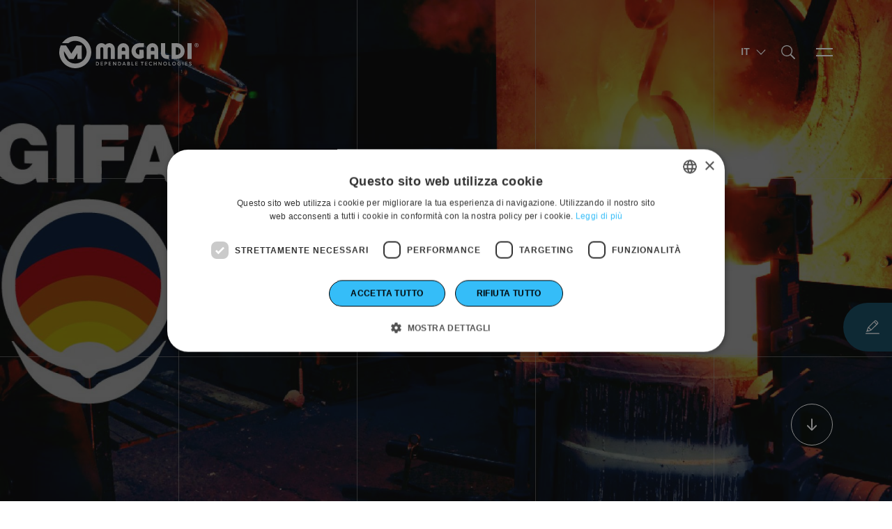

--- FILE ---
content_type: text/html; charset=UTF-8
request_url: https://www.magaldi.com/it/gifa-metec-2023-prenota-il-tuo-meeting-ora
body_size: 11007
content:


<!DOCTYPE html>
<html lang="it" dir="ltr" prefix="content: http://purl.org/rss/1.0/modules/content/  dc: http://purl.org/dc/terms/  foaf: http://xmlns.com/foaf/0.1/  og: http://ogp.me/ns#  rdfs: http://www.w3.org/2000/01/rdf-schema#  schema: http://schema.org/  sioc: http://rdfs.org/sioc/ns#  sioct: http://rdfs.org/sioc/types#  skos: http://www.w3.org/2004/02/skos/core#  xsd: http://www.w3.org/2001/XMLSchema# ">
  <head>
    <meta charset="utf-8" />
<noscript><style>form.antibot * :not(.antibot-message) { display: none !important; }</style>
</noscript><link rel="canonical" href="https://www.magaldi.com/it/gifa-metec-2023-prenota-il-tuo-meeting-ora" />
<link rel="icon" href="/themes/custom/lab/favicons/favicon.ico" />
<link rel="icon" sizes="16x16" href="/themes/custom/lab/favicons/favicon-16x16.png" />
<link rel="icon" sizes="32x32" href="/themes/custom/lab/favicons/favicon-32x32.png" />
<link rel="icon" sizes="96x96" href="/themes/custom/lab/favicons/favicon-96x96.png" />
<link rel="icon" sizes="192x192" href="/themes/custom/lab/favicons/android-icon-192x192.png" />
<link rel="apple-touch-icon" href="/themes/custom/lab/favicons/apple-touch-icon-60x60.png" />
<link rel="apple-touch-icon" sizes="72x72" href="/themes/custom/lab/favicons/apple-touch-icon-72x72.png" />
<link rel="apple-touch-icon" sizes="76x76" href="/themes/custom/lab/favicons/apple-touch-icon-76x76.png" />
<link rel="apple-touch-icon" sizes="114x114" href="/themes/custom/lab/favicons/apple-touch-icon-114x114.png" />
<link rel="apple-touch-icon" sizes="120x120" href="/themes/custom/lab/favicons/apple-touch-icon-120x120.png" />
<link rel="apple-touch-icon" sizes="144x144" href="/themes/custom/lab/favicons/apple-touch-icon-144x144.png" />
<link rel="apple-touch-icon" sizes="152x152" href="/themes/custom/lab/favicons/apple-touch-icon-152x152.png" />
<link rel="apple-touch-icon" sizes="180x180" href="/themes/custom/lab/favicons/apple-touch-icon-180x180.png" />
<link rel="apple-touch-icon-precomposed" href="/themes/custom/lab/favicons/apple-touch-icon-57x57-precomposed.png" />
<link rel="apple-touch-icon-precomposed" sizes="72x72" href="/themes/custom/lab/favicons/apple-touch-icon-72x72-precomposed.png" />
<link rel="apple-touch-icon-precomposed" sizes="76x76" href="/themes/custom/lab/favicons/apple-touch-icon-76x76-precomposed.png" />
<link rel="apple-touch-icon-precomposed" sizes="114x114" href="/themes/custom/lab/favicons/apple-touch-icon-114x114-precomposed.png" />
<link rel="apple-touch-icon-precomposed" sizes="120x120" href="/themes/custom/lab/favicons/apple-touch-icon-120x120-precomposed.png" />
<link rel="apple-touch-icon-precomposed" sizes="144x144" href="/themes/custom/lab/favicons/apple-touch-icon-144x144-precomposed.png" />
<link rel="apple-touch-icon-precomposed" sizes="152x152" href="/themes/custom/lab/favicons/apple-touch-icon-152x152-precomposed.png" />
<link rel="apple-touch-icon-precomposed" sizes="180x180" href="/themes/custom/lab/favicons/apple-touch-icon-180x180-precomposed.png" />
<meta property="og:site_name" content="Magaldi" />
<meta property="og:type" content="website" />
<meta property="og:url" content="https://www.magaldi.com/it/gifa-metec-2023-prenota-il-tuo-meeting-ora" />
<meta property="og:title" content="GIFA / METEC 2023: Prenota il tuo meeting ora! | Magaldi" />
<meta property="og:image" content="https://storage1210.cdn-immedia.net/sites/default/files/styles/1200x630_crop/public/2023-02/show-page-banner-worldwide-1-09.jpg?itok=UwhheFCS" />
<meta property="og:image:type" content="image/jpeg" />
<meta property="og:image:width" content="1200" />
<meta property="og:image:height" content="630" />
<meta name="twitter:card" content="summary_large_image" />
<meta name="twitter:title" content="GIFA / METEC 2023: Prenota il tuo meeting ora! | Magaldi" />
<meta name="twitter:url" content="https://www.magaldi.com/it/gifa-metec-2023-prenota-il-tuo-meeting-ora" />
<meta name="twitter:image" content="https://storage1210.cdn-immedia.net/sites/default/files/styles/1200x630_crop/public/2023-02/show-page-banner-worldwide-1-09.jpg?itok=UwhheFCS" />
<meta name="theme-color" content="#35BDF8" />
<meta name="MobileOptimized" content="width" />
<meta name="HandheldFriendly" content="true" />
<meta name="viewport" content="width=device-width, initial-scale=1.0" />
<link rel="alternate" hreflang="x-default" href="https://www.magaldi.com/en/gifa-metec-2023-book-your-meeting-now" />
<link rel="alternate" hreflang="it" href="https://www.magaldi.com/it/gifa-metec-2023-prenota-il-tuo-meeting-ora" />
<link rel="alternate" hreflang="en" href="https://www.magaldi.com/en/gifa-metec-2023-book-your-meeting-now" />
<link rel="alternate" hreflang="es" href="https://www.magaldi.com/es/gifametec-2023-reserva-tu-reunion" />

    <title>GIFA / METEC 2023: Prenota il tuo meeting ora! | Magaldi</title>
    <link rel="stylesheet" media="all" href="https://storage1210.cdn-immedia.net/sites/default/files/css/css_sl7QUD1H8m-3-HmAxYnsPVDgLlc-msHkQ9qf52aVYeE.css" />
<link rel="stylesheet" media="all" href="https://storage1210.cdn-immedia.net/sites/default/files/css/css_I_zD2K81W1hZhopIRedJxgKHfQLErZlmvbVL1UcLZiA.css" />

    

              <!-- Google Tag Manager -->
      <script>(function(w,d,s,l,i){w[l]=w[l]||[];w[l].push({'gtm.start':
                  new Date().getTime(),event:'gtm.js'});var f=d.getElementsByTagName(s)[0],
                j=d.createElement(s),dl=l!='dataLayer'?'&l='+l:'';j.async=true;j.src=
                'https://www.googletagmanager.com/gtm.js?id='+i+dl;f.parentNode.insertBefore(j,f);
        })(window,document,'script','dataLayer','GTM-WLB67F4');</script>
      <!-- End Google Tag Manager -->
    
  </head>
  <body class="path-node page-node-type-page">

    
    
        
<header class="">

              


    
    <div id="header">
        <!-- Logo and goto Home -->
        <a href="/it" class="logo">
                        <svg class="logo-magaldi" xmlns="http://www.w3.org/2000/svg" width="200" height="46" viewBox="0 0 200 46">
            <g clip-path="url(#a)">
                <path d="M22.985 0C15.109 0 8.162 3.96 4.019 9.998h9.084a16.256 16.256 0 0 1 9.882-3.333c9.014 0 16.32 7.306 16.32 16.32s-7.306 16.32-16.32 16.32-16.32-7.306-16.32-16.32c0-.54.027-1.076.079-1.603l7.065 11.254h7l5.297-8.424v8.424h6.141V13.33h-7.433l-7.473 11.668L9.833 13.33H2.122A22.871 22.871 0 0 0 0 22.985C0 35.68 10.29 45.969 22.985 45.969s22.984-10.29 22.984-22.984C45.97 10.29 35.68 0 22.985 0Zm110.712 9.998a8.313 8.313 0 0 0-8.314 8.313V32.64h6.006v-6.19h5.008v6.19h5.614V18.311a8.313 8.313 0 0 0-8.314-8.313Zm-2.305 11.268v-2.917a2.5 2.5 0 1 1 5 0v2.917h-5Zm-27.688-.033c0 6.3 5.106 11.406 11.406 11.406a11.36 11.36 0 0 0 6.089-1.76l-.086-11.449h-6.003v7.203a5.4 5.4 0 0 1-5.4-5.402c0-2.984 2.419-5.403 5.443-5.403h6.303V9.995h-6.303c-6.341 0-11.446 4.935-11.446 11.233l-.003.005Zm48.324-11.235h-6.09v14.065c0 4.708 3.709 8.53 8.403 8.576h3.036v-5.66h-3.036a2.4 2.4 0 0 1-2.313-2.4V9.998Zm37.915 0h-6.057v22.641h6.076l-.022-22.641h.003Zm-97.98.024a8.306 8.306 0 0 0-8.306 8.306v14.311h6v-6.181h5.004v6.181h5.605V18.328a8.306 8.306 0 0 0-8.306-8.306h.003ZM89.66 21.279v-2.93a2.498 2.498 0 0 1 4.995 0v2.93H89.66Zm-17.99-5.427c1.22 0 2.209.986 2.209 2.205l.019 14.582h5.83V18.184c0-4.41-3.492-8.16-7.903-8.184a7.927 7.927 0 0 0-5.66 2.32 7.855 7.855 0 0 0-8.263-1.844c-3.213 1.165-5.27 4.322-5.27 7.74V32.64h6.292l.008-14.592a2.197 2.197 0 0 1 4.395-.003l.019 14.592h6.11v-14.58a2.21 2.21 0 0 1 2.209-2.208l.005.003Zm97.085-5.841h-7.448v22.63h3.813v.009h3.573c6.241 0 11.266-4.884 11.266-11.117 0-6.233-5.003-11.525-11.204-11.525v.003Zm.13 16.793h-1.738V15.852h1.606c2.905 0 5.359 2.603 5.359 5.681 0 2.911-2.248 5.173-5.229 5.27h.002ZM57.032 39.426c0 1.54-1.081 2.667-2.638 2.667h-1.722v-5.335h1.722c1.554 0 2.638 1.127 2.638 2.668Zm-.93 0c0-.976-.654-1.797-1.692-1.797h-.824v3.597h.824c1.038 0 1.692-.83 1.692-1.797v-.003Zm4.23-.503h2.135v.868h-2.135v1.432h2.362v.868H59.42v-5.336h3.23v.868h-2.317v1.3Zm4.806-2.165h1.813c1.06 0 1.768.733 1.768 1.708 0 .976-.708 1.709-1.768 1.709h-.9v1.921h-.913v-5.338Zm2.654 1.708c0-.502-.327-.837-.954-.837h-.784v1.675h.784c.624 0 .954-.335.954-.838Zm4.135.457h2.135v.868h-2.135v1.432h2.362v.868h-3.275v-5.336h3.23v.868h-2.317v1.3Zm6.198-2.165 2.667 3.673v-3.673h.914v5.335h-.822l-2.667-3.665v3.666h-.914v-5.336h.825-.003Zm10.63 2.668c0 1.54-1.081 2.667-2.638 2.667h-1.722v-5.335h1.722c1.554 0 2.638 1.127 2.638 2.668Zm-.93 0c0-.976-.654-1.797-1.692-1.797h-.824v3.597h.824c1.038 0 1.692-.83 1.692-1.797v-.003Zm4.746-2.668h.93l2.073 5.335h-.921l-.487-1.264h-2.257l-.486 1.264H90.5l2.073-5.335h-.003Zm-.335 3.233h1.6l-.8-2.081-.8 2.08Zm7.238-3.233c.868 0 1.7.403 1.7 1.525 0 .648-.478.96-.556.983.075.017.829.29.829 1.25 0 .959-.778 1.578-1.784 1.578h-1.921v-5.336h1.732Zm-.03 2.181c.511 0 .801-.189.801-.654s-.352-.654-.8-.654h-.784v1.311h.784v-.003Zm1.076 1.576c0-.503-.381-.708-.883-.708h-.976v1.416h.975c.503 0 .884-.205.884-.708Zm3.281-3.757h.914v4.465h2.27v.868h-3.186v-5.336l.002.003Zm6.285 2.165h2.135v.868h-2.135v1.432h2.362v.868h-3.276v-5.336h3.23v.868h-2.316v1.3Zm7.016-1.294v-.868h3.857v.867h-1.47v4.465h-.914v-4.465h-1.473Zm7 1.294h2.136v.868h-2.136v1.432h2.363v.868h-3.276v-5.336h3.23v.868h-2.317v1.3Zm8.649 1.752.611.602s-.7.906-2.051.906c-1.541 0-2.706-1.181-2.706-2.76 0-1.578 1.165-2.76 2.706-2.76 1.281 0 1.973.838 1.973.838l-.619.603s-.481-.586-1.357-.586c-1.051 0-1.776.875-1.776 1.905s.725 1.906 1.776 1.906c.938 0 1.441-.654 1.441-.654h.002Zm6.065-3.917h.914v5.335h-.914V39.8h-2.278v2.294h-.914v-5.335h.914v2.173h2.278v-2.173Zm4.425 0 2.668 3.673v-3.673h.913v5.335H146l-2.667-3.665v3.666h-.914v-5.336h.825-.003Zm11.363 2.668c0 1.578-1.144 2.76-2.698 2.76s-2.697-1.182-2.697-2.76c0-1.579 1.143-2.76 2.697-2.76s2.698 1.181 2.698 2.76Zm-.93 0c0-1.03-.695-1.89-1.768-1.89s-1.768.863-1.768 1.89.692 1.89 1.768 1.89 1.768-.863 1.768-1.89Zm3.313-2.668h.914v4.465h2.27v.868h-3.186v-5.336l.002.003Zm10.463 2.668c0 1.578-1.143 2.76-2.697 2.76-1.555 0-2.698-1.182-2.698-2.76 0-1.579 1.143-2.76 2.698-2.76 1.554 0 2.697 1.181 2.697 2.76Zm-.93 0c0-1.03-.694-1.89-1.767-1.89s-1.768.863-1.768 1.89.692 1.89 1.768 1.89c1.075 0 1.767-.863 1.767-1.89Zm6.887 1.646v-1.127h-1.211v-.854h2.111v2.424s-.678.67-1.973.67c-1.562 0-2.806-1.18-2.806-2.76 0-1.578 1.203-2.759 2.768-2.759 1.311 0 1.973.8 1.973.8l-.624.611s-.443-.557-1.349-.557c-1.076 0-1.838.876-1.838 1.906 0 1.03.8 1.905 1.876 1.905.762 0 1.073-.26 1.073-.26Zm3.527-4.314h.914v5.335h-.914v-5.335Zm4.625 2.165h2.135v.868h-2.135v1.432h2.362v.868h-3.276v-5.336h3.23v.868h-2.316v1.3Zm6.497.947c-.784-.274-1.667-.7-1.667-1.693 0-.754.67-1.508 1.746-1.508 1.075 0 1.738.846 1.738.846l-.633.624s-.443-.602-1.105-.602c-.457 0-.817.28-.817.64 0 .465.419.611 1.152.884.816.305 1.494.67 1.494 1.638 0 .968-.854 1.486-1.859 1.486-1.333 0-1.952-1.089-1.952-1.089l.687-.578s.457.8 1.265.8c.457 0 .93-.184.93-.616 0-.433-.344-.611-.976-.83l-.003-.003Zm9.011-29.883c.503 0 .984.127 1.446.378.463.249.825.611 1.087 1.079.265.47.397.962.397 1.473 0 .51-.129.997-.389 1.462a2.751 2.751 0 0 1-1.084 1.084 2.96 2.96 0 0 1-1.459.386c-.511 0-.998-.13-1.462-.386a2.797 2.797 0 0 1-1.084-1.084 2.98 2.98 0 0 1-.387-1.462c0-.511.133-1.006.395-1.473.265-.468.63-.83 1.089-1.079a2.963 2.963 0 0 1 1.446-.378m.008.573c-.403 0-.789.1-1.159.303a2.208 2.208 0 0 0-.876.867 2.4 2.4 0 0 0-.316 1.187c0 .413.102.802.311 1.175.208.373.5.663.873.873.373.209.762.314 1.17.314.408 0 .8-.105 1.173-.314.373-.208.665-.5.873-.873a2.38 2.38 0 0 0 .313-1.175c0-.411-.108-.809-.321-1.187a2.15 2.15 0 0 0-.876-.867 2.38 2.38 0 0 0-1.159-.303h-.006Zm-1.327 3.927v-3.114h.633c.591 0 .921.003.994.009.208.018.37.059.487.127a.768.768 0 0 1 .292.3.86.86 0 0 1 .118.443.818.818 0 0 1-.221.578c-.146.157-.351.257-.616.295a.76.76 0 0 1 .219.119c.051.04.121.119.21.238.022.03.1.156.23.378l.368.627h-.781l-.26-.505c-.176-.338-.322-.552-.435-.638a.707.707 0 0 0-.438-.135h-.165v1.278h-.635Zm.63-1.768h.257c.364 0 .589-.013.678-.043a.398.398 0 0 0 .211-.146.4.4 0 0 0 .075-.24.39.39 0 0 0-.286-.376c-.092-.03-.316-.046-.678-.046h-.257v.851Z"/>
            </g>
            <defs>
                <clipPath id="a">
                <path d="M0 0h200v46H0z"/>
                </clipPath>
            </defs>
            </svg>
        </a>
        <!-- Language Menu -->
        <div class="language-switcher">
            
<ul><li hreflang="it" data-drupal-link-system-path="node/291" class="is-active"><a href="/it/gifa-metec-2023-prenota-il-tuo-meeting-ora" class="language-link is-active" hreflang="it" data-drupal-link-system-path="node/291">Italian</a></li><li hreflang="en" data-drupal-link-system-path="node/291"><a href="/en/gifa-metec-2023-book-your-meeting-now" class="language-link" hreflang="en" data-drupal-link-system-path="node/291">English</a></li><li hreflang="es" data-drupal-link-system-path="node/291"><a href="/es/gifametec-2023-reserva-tu-reunion" class="language-link" hreflang="es" data-drupal-link-system-path="node/291">Spanish</a></li><li hreflang="fr" data-drupal-link-system-path="&lt;front&gt;"><a href="/fr" class="language-link" hreflang="fr" data-drupal-link-system-path="&lt;front&gt;">Français</a></li><li hreflang="de" data-drupal-link-system-path="&lt;front&gt;"><a href="/de" class="language-link" hreflang="de" data-drupal-link-system-path="&lt;front&gt;">German</a></li></ul>
        </div>
        <!-- Search -->
        <a class="header-search" title="Search"></a>
        <!-- Burger Menu -->
        <a href="javascript:void(0)" id="nav-toggle" aria-label="Open menu">
            <span></span>
        </a>
        <!-- Main menu -->
        <div id="navigation">
            <div id="navigation-main">
                                      <nav id="menu-main">
      
              <ul class="menu-primary">
    
    
      
      <li>
        <a href="/it/il-gruppo-magaldi" data-drupal-link-system-path="node/16">Il Gruppo Magaldi</a>

                  <span class="toggle-ul-mobile"></span>
        
                                <ul class="menu-secondary">
    
    
      
      <li>
        <a href="/it/95-anni-di-innovazione-e-affidabilita" data-drupal-link-system-path="node/9">Storia</a>

        
              </li>
    
      
      <li>
        <a href="/it/ricerca-e-sviluppo" data-drupal-link-system-path="node/11">Ricerca e Sviluppo</a>

        
              </li>
    
      
      <li>
        <a href="/it/certificati-e-brevetti" data-drupal-link-system-path="node/229">Certificati e brevetti</a>

        
              </li>
    
      
      <li>
        <a href="/it/premi-e-riconoscimenti" data-drupal-link-system-path="node/215">Riconoscimenti</a>

        
              </li>
    
      
      <li>
        <a href="/it/sostenibilita" data-drupal-link-system-path="node/10">Sostenibilità</a>

        
              </li>
    
      
      <li>
        <a href="/it/societa-del-gruppo" data-drupal-link-system-path="node/19">Società del Gruppo</a>

        
              </li>
        </ul>
  
              </li>
    
      
      <li>
        <a href="/it/industrie" data-drupal-link-system-path="node/17">Industrie</a>

                  <span class="toggle-ul-mobile"></span>
        
                                <ul class="menu-secondary">
    
    
      
      <li>
        <a href="/it/riciclo-alluminio" data-drupal-link-system-path="taxonomy/term/18">Riciclo Alluminio</a>

        
                                <ul class="menu-tertiary">
    
    
      
      <li>
        <a href="/it/impianti-di-recupero-dellalluminio" data-drupal-link-system-path="node/29">Impianti di riciclo dell&#039;alluminio</a>

        
              </li>
        </ul>
  
              </li>
    
      
      <li>
        <a href="/it/siderurgia" data-drupal-link-system-path="taxonomy/term/3">Siderurgia</a>

        
                                <ul class="menu-tertiary">
    
    
      
      <li>
        <a href="/it/impianti-siderurgici" data-drupal-link-system-path="node/26">Impianti siderurgici</a>

        
              </li>
    
      
      <li>
        <a href="/it/impianti-di-riduzione-diretta" data-drupal-link-system-path="node/27">Impianti di riduzione diretta</a>

        
              </li>
    
      
      <li>
        <a href="/it/impianti-di-sinterizzazione" data-drupal-link-system-path="node/28">Sinterizzatori</a>

        
              </li>
        </ul>
  
              </li>
    
      
      <li>
        <a href="/it/fonderie" data-drupal-link-system-path="taxonomy/term/4">Fonderie</a>

        
                                <ul class="menu-tertiary">
    
    
      
      <li>
        <a href="/it/fonderie-metalli-ferrosi" data-drupal-link-system-path="node/30">Fonderie metalli ferrosi</a>

        
              </li>
    
      
      <li>
        <a href="/it/fonderie-metalli-non-ferrosi" data-drupal-link-system-path="node/31">Fonderie metalli non ferrosi</a>

        
              </li>
        </ul>
  
              </li>
    
      
      <li>
        <a href="/it/cemento" data-drupal-link-system-path="taxonomy/term/7">Cemento</a>

        
                                <ul class="menu-tertiary">
    
    
      
      <li>
        <a href="/it/cementerie" data-drupal-link-system-path="node/35">Cementifici</a>

        
              </li>
        </ul>
  
              </li>
    
      
      <li>
        <a href="/it/energia-e-calore" data-drupal-link-system-path="taxonomy/term/6">Energia e calore</a>

        
                                <ul class="menu-tertiary">
    
    
      
      <li>
        <a href="/it/centrali-elettriche-carbone" data-drupal-link-system-path="node/34">Centrali elettriche a carbone</a>

        
              </li>
    
      
      <li>
        <a href="/it/impianti-di-termovalorizzazione-di-rifiuti-solidi" data-drupal-link-system-path="node/32">Impianti di termovalorizzazione</a>

        
              </li>
    
      
      <li>
        <a href="/it/centrali-biomasse" data-drupal-link-system-path="node/33">Centrali a biomasse</a>

        
              </li>
        </ul>
  
              </li>
    
      
      <li>
        <a href="/it/metallurgia" data-drupal-link-system-path="taxonomy/term/11">Lavorazione dei metalli</a>

        
                                <ul class="menu-tertiary">
    
    
      
      <li>
        <a href="/it/forge" data-drupal-link-system-path="node/157">Impianti per la Forgiatura</a>

        
              </li>
    
      
      <li>
        <a href="/it/centri-di-lavorazione-e-finitura" data-drupal-link-system-path="node/158">Centri di lavorazione e finitura</a>

        
              </li>
    
      
      <li>
        <a href="/it/industria-stampaggio-e-presse" data-drupal-link-system-path="node/159">Impianti di stampaggio</a>

        
              </li>
        </ul>
  
              </li>
        </ul>
  
              </li>
    
      
      <li>
        <a href="/it/macchine-ausiliarie" class="item-no-link" data-drupal-link-system-path="node/247">Macchine ausiliarie</a>

                  <span class="toggle-ul-mobile"></span>
        
                                <ul class="menu-secondary">
    
    
      
      <li>
        <a href="/it/applicazioni/bilancia-dosatrice-nastro" data-drupal-link-system-path="node/253">Sistema di pesatura</a>

        
              </li>
    
      
      <li>
        <a href="/it/applicazioni/mixer-pale" data-drupal-link-system-path="node/249">Mixer a pale</a>

        
              </li>
    
      
      <li>
        <a href="/it/applicazioni/frantoio-singolo-rotore" data-drupal-link-system-path="node/250">Frantoio a singolo rotore</a>

        
              </li>
    
      
      <li>
        <a href="/it/applicazioni/catena-di-recupero" data-drupal-link-system-path="node/248">Catena di recupero</a>

        
              </li>
        </ul>
  
              </li>
    
      
      <li>
        <a href="/it/green-energy" data-drupal-link-system-path="taxonomy/term/8">Energia verde</a>

                  <span class="toggle-ul-mobile"></span>
        
                                <ul class="menu-secondary">
    
    
      
      <li>
        <a href="/it/applicazioni/stemr-concentrated-solar-power-and-thermal" data-drupal-link-system-path="node/261">Solare Termodinamico a concentrazione</a>

        
              </li>
    
      
      <li>
        <a href="/it/applicazioni/mgtes-magaldi-green-thermal-energy-storage" data-drupal-link-system-path="node/262">Accumulo di energia termica</a>

        
              </li>
        </ul>
  
              </li>
    
      
      <li>
        <a href="/it/post-vendita" data-drupal-link-system-path="node/12">Post-vendita</a>

        
              </li>
        </ul>
  


  </nav>

                            </div>

            <div id="navigation-secondary">
                <div class="menu-secondary">
                    
              <ul>
              <li>
        <a href="/it/news" data-drupal-link-system-path="node/7">News</a>
              </li>
          <li>
        <a href="/it/eventi" data-drupal-link-system-path="node/13">Eventi</a>
              </li>
          <li>
        <a href="/it/comunicati-stampa" data-drupal-link-system-path="node/14">Comunicati</a>
              </li>
          <li>
        <a href="/it/contatti" data-drupal-link-system-path="node/8">Contatti</a>
              </li>
          <li>
        <a href="/it/lavora-con-noi" data-drupal-link-system-path="node/15">Lavora con noi</a>
              </li>
        </ul>
  


                </div>

                <div class="menu-social">
                    
              <ul>
              <li>
        <a href="https://www.facebook.com/MagaldiPower" target="_blank" class="icon-facebook">Facebook</a>
              </li>
          <li>
        <a href="https://www.linkedin.com/company/magaldi-power-s.p.a./" target="_blank" class="icon-linkedin">LinkedIn</a>
              </li>
          <li>
        <a href="https://x.com/MagaldiGreen" target="_blank" class="icon-twitter">X</a>
              </li>
          <li>
        <a href="https://www.youtube.com/channel/UCKaOxa9hC71EsZYiKpGIU2g" target="_blank" class="icon-youtube">YouTube</a>
              </li>
        </ul>
  


                </div>
            </div>
        </div>

    </div>

    <div class="search-modal">
        <div class="search-modal__close-wrapper">
            <span class="search-modal__close">
                <svg
                        xmlns="http://www.w3.org/2000/svg"
                        xmlns:xlink="http://www.w3.org/1999/xlink"
                        shape-rendering="geometricPrecision"
                        class="close">
                    <use xlink:href="/themes/custom/lab/img/icons/icons.svg#close"/>
                </svg>
            </span>
        </div>
        <div class="search-modal__container max-width">
            <form action="/it/search">
                <input type="text" name="keys" placeholder="Che cosa sta cercando?">
                <button type="submit">
                    <svg
                            xmlns="http://www.w3.org/2000/svg"
                            xmlns:xlink="http://www.w3.org/1999/xlink"
                            shape-rendering="geometricPrecision"
                            class="search">
                        <use xlink:href="/themes/custom/lab/img/icons/icons.svg#search"/>
                    </svg>
                </button>
            </form>
        </div>
    </div>
</header>
<main id="main-content">
    <div role="main">

        
                      <div data-drupal-messages-fallback class="hidden"></div>
  



<div class="basic-page">
    <div class="container">

        
        
        <div class="section-hero-image">

            <div class="base-background cover">
            <picture>
                <source media="(min-width: 1024px)"
                    srcset="https://storage1210.cdn-immedia.net/themes/custom/lab/img/spacer/1920x1080.png"
                    data-srcset="https://storage1210.cdn-immedia.net/sites/default/files/styles/1920x1080_crop/public/2023-02/show-page-banner-worldwide-1-09.jpg?itok=9hL6NFYI"
                >
                <source media="(min-width: 768px)"
                    srcset="https://storage1210.cdn-immedia.net/themes/custom/lab/img/spacer/640x1136.png"
                    data-srcset="https://storage1210.cdn-immedia.net/sites/default/files/styles/640x1136_crop/public/2023-02/show-page-banner-worldwide-1-09.jpg?itok=vCwBe6sV"
                >
                <source media="(min-width: 0px)"
                    srcset="https://storage1210.cdn-immedia.net/themes/custom/lab/img/spacer/640x1136.png"
                    data-srcset="https://storage1210.cdn-immedia.net/sites/default/files/styles/640x1136_crop/public/2023-02/show-page-banner-worldwide-1-09.jpg?itok=vCwBe6sV"
                >
                <img src="https://storage1210.cdn-immedia.net/themes/custom/lab/img/spacer/640x1136.png"
                     data-src="https://storage1210.cdn-immedia.net/sites/default/files/styles/640x1136_crop/public/2023-02/show-page-banner-worldwide-1-09.jpg?itok=vCwBe6sV"
                     alt="GIFA / METEC 2023: Prenota il tuo meeting ora!" class="lazyload"
                     width="640"
                     height="1136"
                >
            </picture>
        </div>
    
        <div class="canvas-wrapper"></div>

    <div class="wrapper">

        <div class="text-content text-center">

                              <div class="breadcrumb">
        <ol itemscope itemtype="http://schema.org/BreadcrumbList">
            
                                                                    
                                                    

                                    <li itemprop="itemListElement" itemscope itemtype="http://schema.org/ListItem" class="inline first last">
                        <a itemprop="item" href="https://www.magaldi.com/it">
                            <span itemprop="name">Home</span>
                        </a>
                        <meta itemprop="position" content="1" />
                    </li>
                
                                                
                    </ol>
    </div>



                            <h1 class="hero-title">GIFA / METEC 2023:<br />
Prenota il tuo meeting ora!</h1>
            
                            <h3 class="hero-subtitle">GIFA (Hall 17, Stand D35) + METEC (Hall 5, Stand A13)</h3>
            
            
        </div>
    </div>

    <a class="go-down scroll-to" href="#hero-scroll">
        <svg
            xmlns="http://www.w3.org/2000/svg"
            xmlns:xlink="http://www.w3.org/1999/xlink"
            shape-rendering="geometricPrecision"
            class="arrow-down">
            <use xlink:href="/themes/custom/lab/img/icons/icons.svg#arrow-down"/>
        </svg>
    </a>
</div>
<div id="hero-scroll"></div>

                  

            <section class="block-infographic section-grid-icon-text">
            <div class="wrapper">
                
                <div class="grid-items-wrapper">

                    
                        <div class="icon-card-text">
                                                            <img alt="icon" src="/sites/default/files/2023-02/date_0.svg" class="icon">
                            
                                                            <div class="text-wrapper">
                                    <p>12-16 Giugno 2023</p>
                                </div>
                                                    </div>
                    
                        <div class="icon-card-text">
                                                            <img alt="icon" src="/sites/default/files/2023-02/pinpoint_0.svg" class="icon">
                            
                                                            <div class="text-wrapper">
                                    <p>Düsseldorf Exhibition Center, Germania</p>
                                </div>
                                                    </div>
                    
                        <div class="icon-card-text">
                                                            <img alt="icon" src="/sites/default/files/2023-02/world_0.svg" class="icon">
                            
                                                            <div class="text-wrapper">
                                    <p>https://www.gifa.com/</p>
                                </div>
                                                    </div>
                                    </div>
            </div>
        </section>
    
  
    
    
    <div class="section-video-embed">
        <div class="wrapper">
            <div class="wrap-iframe">
                <!-- Calendly inline widget begin -->
<div class="calendly-inline-widget" data-url="https://calendly.com/magaldi/gifa_metec_2023" style="min-width:320px;height:630px;"></div>
<script type="text/javascript" src="https://assets.calendly.com/assets/external/widget.js" async></script>
<!-- Calendly inline widget end -->
            </div>
        </div>
    </div>

  
    
    
    <div class="section-text-content">
        <div class="wrapper">
            <p>Torna la fiera GIFA, il&nbsp;più importante evento dedicato al settore del metalcasting, che raccoglie espositori e visitatori da tutto il mondo.<br />
Il quadrilatero fieristico <a href="https://www.gifa.com/">GIFA, METEC, THERMPROCESS e NEWCAST</a> offre opportunità uniche per conoscere le ultime novità in materia di tecnologie e processi.</p>

<p>Magaldi parteciperà alla fiera con due stand dal design rinnovato, in cui sarà possibile toccare con mano le nostre macchine ed approfondire la conoscenza delle soluzioni di trasporto sviluppate per fonderie ferrose e non ferrose, nonché per l'industria dell'acciaio. I nostri trasportatori sono progettati per soddisfare le specifiche esigenze delle applicazioni servite, garantendo elevata affidabilità, prestazioni senza pari e massimo rispetto dell'ambiente.</p>

<p>Non perdere l'opportunità di scoprire cosa riserva il futuro con Magaldi.<br />
Prenota ora un incontro con i nostri esperti e visita il nostro <strong>stand D35 - Hall 17 a GIFA</strong> e il nostro <strong>stand A13 - Hall 5 a METEC</strong>.</p>


                    </div>
    </div>

  

    
    
    <div class="section-slider-image-gallery">
        <div class="wrapper">
            <div class="gallery__container">
                <div class="swiper-container">
                    <div class="swiper-wrapper" data-thumbnails-gallery>
                                                                                    <div data-src="https://storage1210.cdn-immedia.net/sites/default/files/styles/1920x1080_scale/public/2023-05/1.png?itok=iZph_8m5" class="swiper-slide">
                                    <div class="box-gallery">
                                        <div class="open-gallery">
                                            <div class="icon-wrapper">
                                                <svg
                                                    xmlns="http://www.w3.org/2000/svg"
                                                    xmlns:xlink="http://www.w3.org/1999/xlink"
                                                    shape-rendering="geometricPrecision"
                                                    class="icon-search">
                                                    <use xlink:href="/themes/custom/lab/img/icons/icons.svg#search"/>
                                                </svg>
                                            </div>
                                        </div>

                                        <div class="base-background cover">
                                            <img src="https://storage1210.cdn-immedia.net/themes/custom/lab/img/spacer/800x600.png"
                                            data-src="https://storage1210.cdn-immedia.net/sites/default/files/styles/800x600_crop/public/2023-05/1.png?itok=p8UC7Zee"
                                            alt="Magaldi at GIFA 2023"
                                            class="lazyload"
                                            width="800"
                                            height="600"
                                            >
                                        </div>
                                    </div>
                                </div>
                                                                                                                <div data-src="https://storage1210.cdn-immedia.net/sites/default/files/styles/1920x1080_scale/public/2023-05/2.png?itok=hvOXYXks" class="swiper-slide">
                                    <div class="box-gallery">
                                        <div class="open-gallery">
                                            <div class="icon-wrapper">
                                                <svg
                                                    xmlns="http://www.w3.org/2000/svg"
                                                    xmlns:xlink="http://www.w3.org/1999/xlink"
                                                    shape-rendering="geometricPrecision"
                                                    class="icon-search">
                                                    <use xlink:href="/themes/custom/lab/img/icons/icons.svg#search"/>
                                                </svg>
                                            </div>
                                        </div>

                                        <div class="base-background cover">
                                            <img src="https://storage1210.cdn-immedia.net/themes/custom/lab/img/spacer/800x600.png"
                                            data-src="https://storage1210.cdn-immedia.net/sites/default/files/styles/800x600_crop/public/2023-05/2.png?itok=OJ6woVFF"
                                            alt="Magaldi at GIFA 2023"
                                            class="lazyload"
                                            width="800"
                                            height="600"
                                            >
                                        </div>
                                    </div>
                                </div>
                                                                                                                <div data-src="https://storage1210.cdn-immedia.net/sites/default/files/styles/1920x1080_scale/public/2023-05/3.png?itok=nLOc3OIw" class="swiper-slide">
                                    <div class="box-gallery">
                                        <div class="open-gallery">
                                            <div class="icon-wrapper">
                                                <svg
                                                    xmlns="http://www.w3.org/2000/svg"
                                                    xmlns:xlink="http://www.w3.org/1999/xlink"
                                                    shape-rendering="geometricPrecision"
                                                    class="icon-search">
                                                    <use xlink:href="/themes/custom/lab/img/icons/icons.svg#search"/>
                                                </svg>
                                            </div>
                                        </div>

                                        <div class="base-background cover">
                                            <img src="https://storage1210.cdn-immedia.net/themes/custom/lab/img/spacer/800x600.png"
                                            data-src="https://storage1210.cdn-immedia.net/sites/default/files/styles/800x600_crop/public/2023-05/3.png?itok=4f9DU8Gg"
                                            alt="Magaldi at GIFA 2023"
                                            class="lazyload"
                                            width="800"
                                            height="600"
                                            >
                                        </div>
                                    </div>
                                </div>
                                                                                                                <div data-src="https://storage1210.cdn-immedia.net/sites/default/files/styles/1920x1080_scale/public/2023-05/4.png?itok=dR-LmXNV" class="swiper-slide">
                                    <div class="box-gallery">
                                        <div class="open-gallery">
                                            <div class="icon-wrapper">
                                                <svg
                                                    xmlns="http://www.w3.org/2000/svg"
                                                    xmlns:xlink="http://www.w3.org/1999/xlink"
                                                    shape-rendering="geometricPrecision"
                                                    class="icon-search">
                                                    <use xlink:href="/themes/custom/lab/img/icons/icons.svg#search"/>
                                                </svg>
                                            </div>
                                        </div>

                                        <div class="base-background cover">
                                            <img src="https://storage1210.cdn-immedia.net/themes/custom/lab/img/spacer/800x600.png"
                                            data-src="https://storage1210.cdn-immedia.net/sites/default/files/styles/800x600_crop/public/2023-05/4.png?itok=wTGBJwYr"
                                            alt="Magaldi at GIFA 2023"
                                            class="lazyload"
                                            width="800"
                                            height="600"
                                            >
                                        </div>
                                    </div>
                                </div>
                                                                                                                <div data-src="https://storage1210.cdn-immedia.net/sites/default/files/styles/1920x1080_scale/public/2023-05/5.png?itok=sKj-IJlh" class="swiper-slide">
                                    <div class="box-gallery">
                                        <div class="open-gallery">
                                            <div class="icon-wrapper">
                                                <svg
                                                    xmlns="http://www.w3.org/2000/svg"
                                                    xmlns:xlink="http://www.w3.org/1999/xlink"
                                                    shape-rendering="geometricPrecision"
                                                    class="icon-search">
                                                    <use xlink:href="/themes/custom/lab/img/icons/icons.svg#search"/>
                                                </svg>
                                            </div>
                                        </div>

                                        <div class="base-background cover">
                                            <img src="https://storage1210.cdn-immedia.net/themes/custom/lab/img/spacer/800x600.png"
                                            data-src="https://storage1210.cdn-immedia.net/sites/default/files/styles/800x600_crop/public/2023-05/5.png?itok=zx2NY11V"
                                            alt="Magaldi at GIFA 2023"
                                            class="lazyload"
                                            width="800"
                                            height="600"
                                            >
                                        </div>
                                    </div>
                                </div>
                                                                                                                <div data-src="https://storage1210.cdn-immedia.net/sites/default/files/styles/1920x1080_scale/public/2023-05/6.png?itok=nEWzmFG_" class="swiper-slide">
                                    <div class="box-gallery">
                                        <div class="open-gallery">
                                            <div class="icon-wrapper">
                                                <svg
                                                    xmlns="http://www.w3.org/2000/svg"
                                                    xmlns:xlink="http://www.w3.org/1999/xlink"
                                                    shape-rendering="geometricPrecision"
                                                    class="icon-search">
                                                    <use xlink:href="/themes/custom/lab/img/icons/icons.svg#search"/>
                                                </svg>
                                            </div>
                                        </div>

                                        <div class="base-background cover">
                                            <img src="https://storage1210.cdn-immedia.net/themes/custom/lab/img/spacer/800x600.png"
                                            data-src="https://storage1210.cdn-immedia.net/sites/default/files/styles/800x600_crop/public/2023-05/6.png?itok=HXihiA7P"
                                            alt="Magaldi at GIFA 2023"
                                            class="lazyload"
                                            width="800"
                                            height="600"
                                            >
                                        </div>
                                    </div>
                                </div>
                                                                                                                <div data-src="https://storage1210.cdn-immedia.net/sites/default/files/styles/1920x1080_scale/public/2023-05/7.png?itok=wNHtSbt8" class="swiper-slide">
                                    <div class="box-gallery">
                                        <div class="open-gallery">
                                            <div class="icon-wrapper">
                                                <svg
                                                    xmlns="http://www.w3.org/2000/svg"
                                                    xmlns:xlink="http://www.w3.org/1999/xlink"
                                                    shape-rendering="geometricPrecision"
                                                    class="icon-search">
                                                    <use xlink:href="/themes/custom/lab/img/icons/icons.svg#search"/>
                                                </svg>
                                            </div>
                                        </div>

                                        <div class="base-background cover">
                                            <img src="https://storage1210.cdn-immedia.net/themes/custom/lab/img/spacer/800x600.png"
                                            data-src="https://storage1210.cdn-immedia.net/sites/default/files/styles/800x600_crop/public/2023-05/7.png?itok=aYYugHRL"
                                            alt="Magaldi at GIFA 2023"
                                            class="lazyload"
                                            width="800"
                                            height="600"
                                            >
                                        </div>
                                    </div>
                                </div>
                                                                                                                <div data-src="https://storage1210.cdn-immedia.net/sites/default/files/styles/1920x1080_scale/public/2023-05/8.png?itok=JHetZ5lZ" class="swiper-slide">
                                    <div class="box-gallery">
                                        <div class="open-gallery">
                                            <div class="icon-wrapper">
                                                <svg
                                                    xmlns="http://www.w3.org/2000/svg"
                                                    xmlns:xlink="http://www.w3.org/1999/xlink"
                                                    shape-rendering="geometricPrecision"
                                                    class="icon-search">
                                                    <use xlink:href="/themes/custom/lab/img/icons/icons.svg#search"/>
                                                </svg>
                                            </div>
                                        </div>

                                        <div class="base-background cover">
                                            <img src="https://storage1210.cdn-immedia.net/themes/custom/lab/img/spacer/800x600.png"
                                            data-src="https://storage1210.cdn-immedia.net/sites/default/files/styles/800x600_crop/public/2023-05/8.png?itok=EGXspjGw"
                                            alt="Magaldi at GIFA 2023"
                                            class="lazyload"
                                            width="800"
                                            height="600"
                                            >
                                        </div>
                                    </div>
                                </div>
                                                                                                                <div data-src="https://storage1210.cdn-immedia.net/sites/default/files/styles/1920x1080_scale/public/2023-05/9.png?itok=Ch_lFszn" class="swiper-slide">
                                    <div class="box-gallery">
                                        <div class="open-gallery">
                                            <div class="icon-wrapper">
                                                <svg
                                                    xmlns="http://www.w3.org/2000/svg"
                                                    xmlns:xlink="http://www.w3.org/1999/xlink"
                                                    shape-rendering="geometricPrecision"
                                                    class="icon-search">
                                                    <use xlink:href="/themes/custom/lab/img/icons/icons.svg#search"/>
                                                </svg>
                                            </div>
                                        </div>

                                        <div class="base-background cover">
                                            <img src="https://storage1210.cdn-immedia.net/themes/custom/lab/img/spacer/800x600.png"
                                            data-src="https://storage1210.cdn-immedia.net/sites/default/files/styles/800x600_crop/public/2023-05/9.png?itok=lN2LvR7s"
                                            alt="Magaldi at GIFA 2023"
                                            class="lazyload"
                                            width="800"
                                            height="600"
                                            >
                                        </div>
                                    </div>
                                </div>
                                                                        </div>
                </div>
                <div class="gallery__progress">
                    <span class="gallery__progress-bar"></span>
                </div>
                <div class="gallery__navigation">
                    <div class="gallery__navigation-prev">
                        <svg
                            xmlns="http://www.w3.org/2000/svg"
                            xmlns:xlink="http://www.w3.org/1999/xlink"
                            shape-rendering="geometricPrecision"
                            class="icon-dropdown">
                            <use xlink:href="/themes/custom/lab/img/icons/icons.svg#arrow-down"/>
                        </svg>
                    </div>
                    <div class="gallery__navigation-next">
                        <svg
                            xmlns="http://www.w3.org/2000/svg"
                            xmlns:xlink="http://www.w3.org/1999/xlink"
                            shape-rendering="geometricPrecision"
                            class="icon-dropdown">
                            <use xlink:href="/themes/custom/lab/img/icons/icons.svg#arrow-down"/>
                        </svg>
                    </div>
                </div>
            </div>
        </div>
    </div>

    

  

            <section class="block-infographic section-grid-icon-text">
            <div class="wrapper">
                                    <h2 class="h2 title">Perchè visitarci?</h2>
                
                <div class="grid-items-wrapper">

                    
                        <div class="icon-card-text">
                                                            <img alt="icon" src="/sites/default/files/2023-02/check_2.svg" class="icon">
                            
                                                            <div class="text-wrapper">
                                    <p><strong>Innovazione</strong><br />
<br />
Potrai scoprire di più sulle nostre soluzioni sviluppate per il settore del metalcasting e per l'industria dell'acciaio</p>
                                </div>
                                                    </div>
                    
                        <div class="icon-card-text">
                                                            <img alt="icon" src="/sites/default/files/2023-02/check_3.svg" class="icon">
                            
                                                            <div class="text-wrapper">
                                    <p><strong>Soluzioni su misura</strong><br />
<br />
Vieni a esplorare le infinite possibilità che ti offriamo. I nostri esperti sono a disposizione per discutere delle vostre sfide e trovare insieme la soluzione migliore per soddisfare le vostre esigenze.</p>
                                </div>
                                                    </div>
                    
                        <div class="icon-card-text">
                                                            <img alt="icon" src="/sites/default/files/2023-02/check_4.svg" class="icon">
                            
                                                            <div class="text-wrapper">
                                    <p><strong>Industria 4.0</strong><br />
<br />
Sempre al tuo fianco! Vieni a scoprire l'ampio portafolio di servizi post-vendita sviluppari per consentirti di prevedere e ottimizzare le attività di manutenzione.</p>
                                </div>
                                                    </div>
                                    </div>
            </div>
        </section>
    
  

    
    
    <div class="section-slider-image-gallery">
        <div class="wrapper">
            <div class="gallery__container">
                <div class="swiper-container">
                    <div class="swiper-wrapper" data-thumbnails-gallery>
                                                                                    <div data-src="https://storage1210.cdn-immedia.net/sites/default/files/styles/1920x1080_scale/public/2023-05/1_0.png?itok=_oJLwnBm" class="swiper-slide">
                                    <div class="box-gallery">
                                        <div class="open-gallery">
                                            <div class="icon-wrapper">
                                                <svg
                                                    xmlns="http://www.w3.org/2000/svg"
                                                    xmlns:xlink="http://www.w3.org/1999/xlink"
                                                    shape-rendering="geometricPrecision"
                                                    class="icon-search">
                                                    <use xlink:href="/themes/custom/lab/img/icons/icons.svg#search"/>
                                                </svg>
                                            </div>
                                        </div>

                                        <div class="base-background cover">
                                            <img src="https://storage1210.cdn-immedia.net/themes/custom/lab/img/spacer/800x600.png"
                                            data-src="https://storage1210.cdn-immedia.net/sites/default/files/styles/800x600_crop/public/2023-05/1_0.png?itok=JJxFRhJJ"
                                            alt="Magaldi at METEC 2023"
                                            class="lazyload"
                                            width="800"
                                            height="600"
                                            >
                                        </div>
                                    </div>
                                </div>
                                                                                                                <div data-src="https://storage1210.cdn-immedia.net/sites/default/files/styles/1920x1080_scale/public/2023-05/2_0.png?itok=BF2_9Igw" class="swiper-slide">
                                    <div class="box-gallery">
                                        <div class="open-gallery">
                                            <div class="icon-wrapper">
                                                <svg
                                                    xmlns="http://www.w3.org/2000/svg"
                                                    xmlns:xlink="http://www.w3.org/1999/xlink"
                                                    shape-rendering="geometricPrecision"
                                                    class="icon-search">
                                                    <use xlink:href="/themes/custom/lab/img/icons/icons.svg#search"/>
                                                </svg>
                                            </div>
                                        </div>

                                        <div class="base-background cover">
                                            <img src="https://storage1210.cdn-immedia.net/themes/custom/lab/img/spacer/800x600.png"
                                            data-src="https://storage1210.cdn-immedia.net/sites/default/files/styles/800x600_crop/public/2023-05/2_0.png?itok=3IwtEPfN"
                                            alt="Magaldi at METEC 2023"
                                            class="lazyload"
                                            width="800"
                                            height="600"
                                            >
                                        </div>
                                    </div>
                                </div>
                                                                                                                <div data-src="https://storage1210.cdn-immedia.net/sites/default/files/styles/1920x1080_scale/public/2023-05/3_0.png?itok=DmClqc3i" class="swiper-slide">
                                    <div class="box-gallery">
                                        <div class="open-gallery">
                                            <div class="icon-wrapper">
                                                <svg
                                                    xmlns="http://www.w3.org/2000/svg"
                                                    xmlns:xlink="http://www.w3.org/1999/xlink"
                                                    shape-rendering="geometricPrecision"
                                                    class="icon-search">
                                                    <use xlink:href="/themes/custom/lab/img/icons/icons.svg#search"/>
                                                </svg>
                                            </div>
                                        </div>

                                        <div class="base-background cover">
                                            <img src="https://storage1210.cdn-immedia.net/themes/custom/lab/img/spacer/800x600.png"
                                            data-src="https://storage1210.cdn-immedia.net/sites/default/files/styles/800x600_crop/public/2023-05/3_0.png?itok=BijHGCoN"
                                            alt="Magaldi at METEC 2023"
                                            class="lazyload"
                                            width="800"
                                            height="600"
                                            >
                                        </div>
                                    </div>
                                </div>
                                                                                                                <div data-src="https://storage1210.cdn-immedia.net/sites/default/files/styles/1920x1080_scale/public/2023-05/4_0.png?itok=xMyOnorc" class="swiper-slide">
                                    <div class="box-gallery">
                                        <div class="open-gallery">
                                            <div class="icon-wrapper">
                                                <svg
                                                    xmlns="http://www.w3.org/2000/svg"
                                                    xmlns:xlink="http://www.w3.org/1999/xlink"
                                                    shape-rendering="geometricPrecision"
                                                    class="icon-search">
                                                    <use xlink:href="/themes/custom/lab/img/icons/icons.svg#search"/>
                                                </svg>
                                            </div>
                                        </div>

                                        <div class="base-background cover">
                                            <img src="https://storage1210.cdn-immedia.net/themes/custom/lab/img/spacer/800x600.png"
                                            data-src="https://storage1210.cdn-immedia.net/sites/default/files/styles/800x600_crop/public/2023-05/4_0.png?itok=FSbEejD5"
                                            alt="Magaldi at METEC 2023"
                                            class="lazyload"
                                            width="800"
                                            height="600"
                                            >
                                        </div>
                                    </div>
                                </div>
                                                                                                                <div data-src="https://storage1210.cdn-immedia.net/sites/default/files/styles/1920x1080_scale/public/2023-05/5_0.png?itok=37-mejqw" class="swiper-slide">
                                    <div class="box-gallery">
                                        <div class="open-gallery">
                                            <div class="icon-wrapper">
                                                <svg
                                                    xmlns="http://www.w3.org/2000/svg"
                                                    xmlns:xlink="http://www.w3.org/1999/xlink"
                                                    shape-rendering="geometricPrecision"
                                                    class="icon-search">
                                                    <use xlink:href="/themes/custom/lab/img/icons/icons.svg#search"/>
                                                </svg>
                                            </div>
                                        </div>

                                        <div class="base-background cover">
                                            <img src="https://storage1210.cdn-immedia.net/themes/custom/lab/img/spacer/800x600.png"
                                            data-src="https://storage1210.cdn-immedia.net/sites/default/files/styles/800x600_crop/public/2023-05/5_0.png?itok=WnKkPKt4"
                                            alt="Magaldi at METEC 2023"
                                            class="lazyload"
                                            width="800"
                                            height="600"
                                            >
                                        </div>
                                    </div>
                                </div>
                                                                                                                <div data-src="https://storage1210.cdn-immedia.net/sites/default/files/styles/1920x1080_scale/public/2023-05/6_0.png?itok=jA9nODrU" class="swiper-slide">
                                    <div class="box-gallery">
                                        <div class="open-gallery">
                                            <div class="icon-wrapper">
                                                <svg
                                                    xmlns="http://www.w3.org/2000/svg"
                                                    xmlns:xlink="http://www.w3.org/1999/xlink"
                                                    shape-rendering="geometricPrecision"
                                                    class="icon-search">
                                                    <use xlink:href="/themes/custom/lab/img/icons/icons.svg#search"/>
                                                </svg>
                                            </div>
                                        </div>

                                        <div class="base-background cover">
                                            <img src="https://storage1210.cdn-immedia.net/themes/custom/lab/img/spacer/800x600.png"
                                            data-src="https://storage1210.cdn-immedia.net/sites/default/files/styles/800x600_crop/public/2023-05/6_0.png?itok=X3Mp866q"
                                            alt="Magaldi at METEC 2023"
                                            class="lazyload"
                                            width="800"
                                            height="600"
                                            >
                                        </div>
                                    </div>
                                </div>
                                                                                                                <div data-src="https://storage1210.cdn-immedia.net/sites/default/files/styles/1920x1080_scale/public/2023-05/7_0.png?itok=2JcMbmAd" class="swiper-slide">
                                    <div class="box-gallery">
                                        <div class="open-gallery">
                                            <div class="icon-wrapper">
                                                <svg
                                                    xmlns="http://www.w3.org/2000/svg"
                                                    xmlns:xlink="http://www.w3.org/1999/xlink"
                                                    shape-rendering="geometricPrecision"
                                                    class="icon-search">
                                                    <use xlink:href="/themes/custom/lab/img/icons/icons.svg#search"/>
                                                </svg>
                                            </div>
                                        </div>

                                        <div class="base-background cover">
                                            <img src="https://storage1210.cdn-immedia.net/themes/custom/lab/img/spacer/800x600.png"
                                            data-src="https://storage1210.cdn-immedia.net/sites/default/files/styles/800x600_crop/public/2023-05/7_0.png?itok=7KbC4T8I"
                                            alt="Magaldi at METEC 2023"
                                            class="lazyload"
                                            width="800"
                                            height="600"
                                            >
                                        </div>
                                    </div>
                                </div>
                                                                                                                <div data-src="https://storage1210.cdn-immedia.net/sites/default/files/styles/1920x1080_scale/public/2023-05/8_0.png?itok=Dwgl-fV0" class="swiper-slide">
                                    <div class="box-gallery">
                                        <div class="open-gallery">
                                            <div class="icon-wrapper">
                                                <svg
                                                    xmlns="http://www.w3.org/2000/svg"
                                                    xmlns:xlink="http://www.w3.org/1999/xlink"
                                                    shape-rendering="geometricPrecision"
                                                    class="icon-search">
                                                    <use xlink:href="/themes/custom/lab/img/icons/icons.svg#search"/>
                                                </svg>
                                            </div>
                                        </div>

                                        <div class="base-background cover">
                                            <img src="https://storage1210.cdn-immedia.net/themes/custom/lab/img/spacer/800x600.png"
                                            data-src="https://storage1210.cdn-immedia.net/sites/default/files/styles/800x600_crop/public/2023-05/8_0.png?itok=OWy3j-GA"
                                            alt="Magaldi at METEC 2023"
                                            class="lazyload"
                                            width="800"
                                            height="600"
                                            >
                                        </div>
                                    </div>
                                </div>
                                                                        </div>
                </div>
                <div class="gallery__progress">
                    <span class="gallery__progress-bar"></span>
                </div>
                <div class="gallery__navigation">
                    <div class="gallery__navigation-prev">
                        <svg
                            xmlns="http://www.w3.org/2000/svg"
                            xmlns:xlink="http://www.w3.org/1999/xlink"
                            shape-rendering="geometricPrecision"
                            class="icon-dropdown">
                            <use xlink:href="/themes/custom/lab/img/icons/icons.svg#arrow-down"/>
                        </svg>
                    </div>
                    <div class="gallery__navigation-next">
                        <svg
                            xmlns="http://www.w3.org/2000/svg"
                            xmlns:xlink="http://www.w3.org/1999/xlink"
                            shape-rendering="geometricPrecision"
                            class="icon-dropdown">
                            <use xlink:href="/themes/custom/lab/img/icons/icons.svg#arrow-down"/>
                        </svg>
                    </div>
                </div>
            </div>
        </div>
    </div>

    



                
                <div class="banner-text-image-full">
    <div class="wrapper-banner">
                    <div class="background-image">
                <picture>
                    <source media="(min-width: 1024px)"
                        srcset="https://storage1210.cdn-immedia.net/themes/custom/lab/img/spacer/1920x1080.png"
                        data-srcset="https://storage1210.cdn-immedia.net/sites/default/files/styles/1920x1080_crop/public/2022-10/contact.jpg?itok=s0OLx1I4"
                    >
                    <source media="(min-width: 768px)"
                        srcset="https://storage1210.cdn-immedia.net/themes/custom/lab/img/spacer/640x1136.png"
                        data-srcset="https://storage1210.cdn-immedia.net/sites/default/files/styles/640x1136_crop/public/2022-10/contact.jpg?itok=Wm9sY7-t"
                    >
                    <source media="(min-width: 0px)"
                        srcset="https://storage1210.cdn-immedia.net/themes/custom/lab/img/spacer/640x1136.png"
                        data-srcset="https://storage1210.cdn-immedia.net/sites/default/files/styles/640x1136_crop/public/2022-10/contact.jpg?itok=Wm9sY7-t"
                    >
                    <img src="https://storage1210.cdn-immedia.net/themes/custom/lab/img/spacer/640x1136.png"
                         data-src="https://storage1210.cdn-immedia.net/sites/default/files/styles/640x1136_crop/public/2022-10/contact.jpg?itok=Wm9sY7-t"
                         alt="team at work"
                         title="team at work"
                         class="lazyload"
                         width="640"
                         height="1136"
                    >
                </picture>
            </div>
        
        <div class="banner-content">
            <div class="text-content">
                                    <p class="label head-label">Contatti</p>
                
                                    <h2 class="title h2">Possiamo fare grandi cose.<br />
Insieme.</h2>
                
                            </div>

                            <div class="button-wrapper">
                    <a href="/it/contatti" class="button">Contattaci</a>
                </div>
                    </div>
    </div>
</div>

    </div>

</div>


        
            </div>
</main>

<footer>
    <div id="footer">

        <a href="/it" class="logo">
            <img src="/themes/custom/lab/img/share/logo-2024.svg" alt="Magaldi" title="Magaldi" width="200" height="97" />
        </a>

        <div class="footer-content">

                              <div class="menu-footer">
      
              <ul>
              <li>
        <a href="/it/il-gruppo-magaldi" data-drupal-link-system-path="node/16">Il Gruppo Magaldi</a>
                                <ul>
              <li>
        <a href="/it/95-anni-di-innovazione-e-affidabilita" data-drupal-link-system-path="node/9">Storia</a>
              </li>
          <li>
        <a href="/it/ricerca-e-sviluppo" data-drupal-link-system-path="node/11">Ricerca e Sviluppo</a>
              </li>
          <li>
        <a href="/it/certificati-e-brevetti" data-drupal-link-system-path="node/229">Certificati e brevetti</a>
              </li>
          <li>
        <a href="/it/premi-e-riconoscimenti" data-drupal-link-system-path="node/215">Riconoscimenti</a>
              </li>
          <li>
        <a href="/it/sostenibilita" data-drupal-link-system-path="node/10">Sostenibilità</a>
              </li>
          <li>
        <a href="/it/etica-e-compliance" target="_self" data-drupal-link-system-path="node/228">Etica e Compliance</a>
              </li>
          <li>
        <a href="/it/societa-del-gruppo" data-drupal-link-system-path="node/19">Magaldi nel mondo</a>
              </li>
          <li>
        <a href="/it/lavora-con-noi" data-drupal-link-system-path="node/15">Lavora con noi</a>
              </li>
        </ul>
  
              </li>
          <li>
        <a href="/it/industrie" data-drupal-link-system-path="node/17">Industrie</a>
                                <ul>
              <li>
        <a href="/it/riciclo-alluminio" data-drupal-link-system-path="taxonomy/term/18">Riciclo Alluminio</a>
              </li>
          <li>
        <a href="/it/siderurgia" data-drupal-link-system-path="taxonomy/term/3">Siderurgia</a>
              </li>
          <li>
        <a href="/it/fonderie" data-drupal-link-system-path="taxonomy/term/4">Fonderie</a>
              </li>
          <li>
        <a href="/it/cemento" data-drupal-link-system-path="taxonomy/term/7">Cemento</a>
              </li>
          <li>
        <a href="/it/metallurgia" data-drupal-link-system-path="taxonomy/term/11">Lavorazione dei metalli</a>
              </li>
          <li>
        <a href="/it/energia-e-calore" data-drupal-link-system-path="taxonomy/term/6">Energia e calore</a>
              </li>
          <li>
        <a href="/it/macchine-ausiliarie" data-drupal-link-system-path="node/247">Macchine ausiliarie</a>
              </li>
        </ul>
  
              </li>
          <li>
        <a href="/it/green-energy" data-drupal-link-system-path="taxonomy/term/8">Energia verde</a>
                                <ul>
              <li>
        <a href="/it/applicazioni/stemr-concentrated-solar-power-and-thermal" data-drupal-link-system-path="node/261">Solare Termodinamico a concentrazione</a>
              </li>
          <li>
        <a href="/it/applicazioni/mgtes-magaldi-green-thermal-energy-storage" data-drupal-link-system-path="node/262">Accumulo di energia termica</a>
              </li>
        </ul>
  
              </li>
          <li>
        <span>Comunicazione</span>
                                <ul>
              <li>
        <a href="/it/news" data-drupal-link-system-path="node/7">News</a>
              </li>
          <li>
        <a href="/it/eventi" data-drupal-link-system-path="node/13">Eventi</a>
              </li>
          <li>
        <a href="/it/comunicati-stampa" data-drupal-link-system-path="node/14">Comunicati</a>
              </li>
        </ul>
  
              </li>
          <li>
        <a href="/it/post-vendita" data-drupal-link-system-path="node/12">Servizio post-vendita</a>
              </li>
          <li>
        <a href="/it/contatti" data-drupal-link-system-path="node/8">Contatti</a>
              </li>
        </ul>
  


  </div>

            
            <p>2025 © Magaldi Power S.p.A. – Sede legale: Piazza Capranica, 95 00186 Roma, Italia | Sede amministrativa: Via Irno, 219 84135 Salerno, Italia</p>

            <div class="footer-bottom">

                <div class="menu-service">
                    
              <ul>
              <li>
        <a href="/it/cookie-policy" data-drupal-link-system-path="node/5">Cookie</a>
              </li>
          <li>
        <a href="/it/informativa-privacy-resa-ai-sensi-dellart-13-del-regolamento-ue-2016679" data-drupal-link-system-path="node/6">Privacy</a>
              </li>
          <li>
        <a href="https://www.immedia.net" target="_blank">Credits</a>
              </li>
        </ul>
  


                </div>

                <div class="menu-social">
                    
              <ul>
              <li>
        <a href="https://www.facebook.com/MagaldiPower" target="_blank" class="icon-facebook">Facebook</a>
              </li>
          <li>
        <a href="https://www.linkedin.com/company/magaldi-power-s.p.a./" target="_blank" class="icon-linkedin">LinkedIn</a>
              </li>
          <li>
        <a href="https://x.com/MagaldiGreen" target="_blank" class="icon-twitter">X</a>
              </li>
          <li>
        <a href="https://www.youtube.com/channel/UCKaOxa9hC71EsZYiKpGIU2g" target="_blank" class="icon-youtube">YouTube</a>
              </li>
        </ul>
  


                </div>
            </div>
        </div>

    </div>
</footer>

    <a href="https://www.magaldi.com/it/contatti" class="block-label-contact">
        <img src="/themes/custom/lab/img/share/contact-white.svg" alt="Contattaci" width="24" height="24">
        <span class="label">Contattaci</span>
    </a>

<!-- Back to top -->
<span class="back-to-top">
    <svg
        xmlns="http://www.w3.org/2000/svg"
        xmlns:xlink="http://www.w3.org/1999/xlink"
        shape-rendering="geometricPrecision"
        class="go-top">
        <use xlink:href="/themes/custom/lab/img/icons/icons.svg#go-top"/>
    </svg>
</span>
<!-- .Back to top -->
    


    


    <script type="application/json" data-drupal-selector="drupal-settings-json">{"path":{"baseUrl":"\/","scriptPath":null,"pathPrefix":"it\/","currentPath":"node\/291","currentPathIsAdmin":false,"isFront":false,"currentLanguage":"it"},"pluralDelimiter":"\u0003","suppressDeprecationErrors":true,"user":{"uid":0,"permissionsHash":"9e08fd303ade96eb7aa344927bddd3d0c1b12c85d1528894ca88b19a285facbc"}}</script>
<script src="https://storage1210.cdn-immedia.net/sites/default/files/js/js_t_uTmyED6Hsox9aH5BC1m_gEZ6MTq7C995MOQpPLZ8o.js"></script>

  </body>
</html>


--- FILE ---
content_type: text/css
request_url: https://storage1210.cdn-immedia.net/sites/default/files/css/css_I_zD2K81W1hZhopIRedJxgKHfQLErZlmvbVL1UcLZiA.css
body_size: 26352
content:
.title-small,.h1,.title{margin:0px;font-family:"din-2014",sans-serif}.h2{margin:0px;font-family:"din-2014",sans-serif}.h3{margin:0px;font-family:"din-2014",sans-serif}.h4{margin:0px;font-family:"din-2014",sans-serif}.text-content ol,.text-content ul,.p-mini,.quote,.sub-label,.head-label,p,.p{margin:0px}a{cursor:pointer;color:inherit;text-decoration:underline}*{box-sizing:border-box}*:before,*:after{box-sizing:border-box}html{-moz-osx-font-smoothing:grayscale;-webkit-font-smoothing:antialiased;text-rendering:optimizeLegibility}html,body{width:100%;padding:0;margin:0}body{display:block;position:relative;font-family:"work-sans",sans-serif;font-weight:400;color:#083244;overflow-x:hidden;font-display:swap}.title-small,.h1,.title{margin:0px;font-family:"din-2014",sans-serif}.h2{margin:0px;font-family:"din-2014",sans-serif}.h3{margin:0px;font-family:"din-2014",sans-serif}.h4{margin:0px;font-family:"din-2014",sans-serif}.text-content ol,.text-content ul,.p-mini,.quote,.sub-label,.head-label,p,.p{margin:0px}a{cursor:pointer;color:inherit;text-decoration:underline}h1,h2,h3,h4,h5,h6{margin:0px;font-weight:normal}.h1,.title{line-height:1.2;font-weight:300}@media(max-width:767px){.h1,.title{font-size:2.5em}}@media(min-width:768px)and (max-width:1024px){.h1,.title{font-size:56px}}@media(min-width:1025px){.h1,.title{font-size:72px}}.title-small{line-height:1.2;font-weight:300;font-size:2.5em;line-height:1em}.h2{font-weight:600;line-height:1.2}@media(max-width:767px){.h2{font-size:1.75em}}@media(min-width:768px)and (max-width:1024px){.h2{font-size:32px}}@media(min-width:1025px){.h2{font-size:36px}}.h3{font-weight:600;line-height:1.2}@media(max-width:767px){.h3{font-size:1.375em}}@media(min-width:768px)and (max-width:1024px){.h3{font-size:25px}}@media(min-width:1025px){.h3{font-size:28px}}.h4{font-size:1.375em;line-height:1.2}p,.p{line-height:1.2}@media(max-width:767px){p,.p{font-size:1em}}@media(min-width:768px){p,.p{font-size:1.125em}}.head-label{line-height:1.2;font-size:1em;font-weight:700}.sub-label{line-height:1.2;font-size:12px;font-weight:600}.quote{line-height:1.2;font-weight:500}@media(max-width:767px){.quote{font-size:1.25em}}@media(min-width:768px){.quote{font-size:1.5em}}.p-mini{line-height:1.2;font-size:.875em}a{text-decoration:none;font-size:1em;line-height:1.2}ul{list-style:none;padding:0px;margin:0px;font-size:1em;line-height:1.2}strong,b{font-weight:700}i,em{font-style:italic}sup,sub{font-size:.7em;position:relative;vertical-align:baseline}sup{top:-0.5em}.text-left{text-align:left}.text-center{text-align:center}.text-right{text-align:right}.text-content{position:relative;width:100%}.text-content ul{list-style-type:disc;padding:0 0 10px 40px}.text-content ul li{padding:0 0 10px 0;line-height:1.75em}.text-content ol{list-style-type:decimal;padding:0 0 10px 40px}.text-content ol li{padding:0 0 10px 0;line-height:1.75em}.text-content video{margin:0;width:100%;height:auto}.text-content iframe{margin:0;width:100%;height:auto}.text-content img{margin:0 0 20px 0;width:auto;height:auto;max-width:100%}.img-content img{display:block;max-width:100%}body.no-scroll{overflow-y:hidden}.main-content{overflow-x:hidden}@media(min-width:1025px){body.toolbar-fixed header,body.user-logged-in header{top:79px}}@media(min-width:1025px){body.toolbar-fixed #navigation,body.user-logged-in #navigation{height:calc(100vh - 79px);min-height:calc(100vh - 79px)}}.bg-primary{background-color:#083244}.bg-secondary{background-color:#0d4259}.bg-light{background-color:#eaeaea}.bg-dark{background-color:#2a2a2a}.bg-grey{background-color:#eaeaea}.bg-red{background-color:#eb4a56}.bg-green{background-color:#75a417}.bg-medium-blu{background-color:#0d4259}.bg-black{background-color:#000}.bg-white{background-color:#fff}.text-primary{color:#083244}.text-secondary{color:#0d4259}.text-light{color:#eaeaea}.text-dark{color:#2a2a2a}.text-grey{color:#eaeaea}.text-red{color:#eb4a56}.text-green{color:#75a417}.text-black{color:#000}.text-white{color:#fff}.h-10{min-height:10vh}.h-20{min-height:20vh}.h-30{min-height:30vh}.h-40{min-height:40vh}.h-50{min-height:50vh}.h-60{min-height:60vh}.h-70{min-height:70vh}.h-80{min-height:80vh}.h-90{min-height:90vh}.h-100{min-height:100vh}@media(max-width:767px){.h-m-10{min-height:10vh}.h-m-20{min-height:20vh}.h-m-30{min-height:30vh}.h-m-40{min-height:40vh}.h-m-50{min-height:50vh}.h-m-60{min-height:60vh}.h-m-70{min-height:70vh}.h-m-80{min-height:80vh}.h-m-90{min-height:90vh}.h-m-100{min-height:100vh}}@media(min-width:768px)and (max-width:1024px){.h-t-10{min-height:10vh}.h-t-20{min-height:20vh}.h-t-30{min-height:30vh}.h-t-40{min-height:40vh}.h-t-50{min-height:50vh}.h-t-60{min-height:60vh}.h-t-70{min-height:70vh}.h-t-80{min-height:80vh}.h-t-90{min-height:90vh}.h-t-100{min-height:100vh}}@media(min-width:1025px){.h-d-10{min-height:10vh}.h-d-20{min-height:20vh}.h-d-30{min-height:30vh}.h-d-40{min-height:40vh}.h-d-50{min-height:50vh}.h-d-60{min-height:60vh}.h-d-70{min-height:70vh}.h-d-80{min-height:80vh}.h-d-90{min-height:90vh}.h-d-100{min-height:100vh}}.shadow-small{-webkit-box-shadow:0px .125rem .25rem 0px rgba(0,0,0,.075);-moz-box-shadow:0px .125rem .25rem 0px rgba(0,0,0,.075);box-shadow:0px .125rem .25rem 0px rgba(0,0,0,.075)}.shadow-regular{-webkit-box-shadow:0px .5rem 1rem 0px rgba(0,0,0,.15);-moz-box-shadow:0px .5rem 1rem 0px rgba(0,0,0,.15);box-shadow:0px .5rem 1rem 0px rgba(0,0,0,.15)}.shadow-large{-webkit-box-shadow:0px 1rem 3rem 0px rgba(0,0,0,.175);-moz-box-shadow:0px 1rem 3rem 0px rgba(0,0,0,.175);box-shadow:0px 1rem 3rem 0px rgba(0,0,0,.175)}.container{width:100%;margin:0px auto;max-width:1920px}@media(max-width:767px){.container{overflow-x:hidden}}.wrapper{width:100%;max-width:1290px;margin:0 auto}@media(max-width:767px){.wrapper{padding-left:25px;padding-right:25px}}@media(min-width:768px)and (max-width:1024px){.wrapper{padding-left:6.6666666667%;padding-right:6.6666666667%}}@media(min-width:1025px){.wrapper{padding-left:6.6666666667%;padding-right:6.6666666667%}}.flex{display:-webkit-box;display:-moz-box;display:-ms-flexbox;display:-webkit-flex;display:flex}@media(max-width:767px){.flex-m{display:-webkit-box;display:-moz-box;display:-ms-flexbox;display:-webkit-flex;display:flex}}@media(min-width:768px)and (max-width:1024px){.flex-t{display:-webkit-box;display:-moz-box;display:-ms-flexbox;display:-webkit-flex;display:flex}}@media(min-width:1025px){.flex-d{display:-webkit-box;display:-moz-box;display:-ms-flexbox;display:-webkit-flex;display:flex}}.flex-wrap{-webkit-flex-wrap:wrap;-moz-flex-wrap:wrap;-ms-flex-wrap:wrap;flex-wrap:wrap}@media(max-width:767px){.flex-wrap-m{-webkit-flex-wrap:wrap;-moz-flex-wrap:wrap;-ms-flex-wrap:wrap;flex-wrap:wrap}}@media(min-width:768px)and (max-width:1024px){.flex-wrap-t{-webkit-flex-wrap:wrap;-moz-flex-wrap:wrap;-ms-flex-wrap:wrap;flex-wrap:wrap}}@media(min-width:1025px){.flex-wrap-d{-webkit-flex-wrap:wrap;-moz-flex-wrap:wrap;-ms-flex-wrap:wrap;flex-wrap:wrap}}.flex-row{-webkit-flex-direction:row;-moz-flex-direction:row;-ms-flex-direction:row;flex-direction:row}.flex-row-reverse{-webkit-flex-direction:row-reverse;-moz-flex-direction:row-reverse;-ms-flex-direction:row-reverse;flex-direction:row-reverse}.flex-column{-webkit-flex-direction:column;-moz-flex-direction:column;-ms-flex-direction:column;flex-direction:column}.flex-column-reverse{-webkit-flex-direction:column-reverse;-moz-flex-direction:column-reverse;-ms-flex-direction:column-reverse;flex-direction:column-reverse}@media(max-width:767px){.flex-row-m{-webkit-flex-direction:row;-moz-flex-direction:row;-ms-flex-direction:row;flex-direction:row}.flex-row-reverse-m{-webkit-flex-direction:row-reverse;-moz-flex-direction:row-reverse;-ms-flex-direction:row-reverse;flex-direction:row-reverse}.flex-column-m{-webkit-flex-direction:column;-moz-flex-direction:column;-ms-flex-direction:column;flex-direction:column}.flex-column-reverse-m{-webkit-flex-direction:column-reverse;-moz-flex-direction:column-reverse;-ms-flex-direction:column-reverse;flex-direction:column-reverse}}@media(min-width:768px)and (max-width:1024px){.flex-row-t{-webkit-flex-direction:row;-moz-flex-direction:row;-ms-flex-direction:row;flex-direction:row}.flex-row-reverse-t{-webkit-flex-direction:row-reverse;-moz-flex-direction:row-reverse;-ms-flex-direction:row-reverse;flex-direction:row-reverse}.flex-column-t{-webkit-flex-direction:column;-moz-flex-direction:column;-ms-flex-direction:column;flex-direction:column}.flex-column-reverse-t{-webkit-flex-direction:column-reverse;-moz-flex-direction:column-reverse;-ms-flex-direction:column-reverse;flex-direction:column-reverse}}@media(min-width:1025px){.flex-row-d{-webkit-flex-direction:row;-moz-flex-direction:row;-ms-flex-direction:row;flex-direction:row}.flex-row-reverse-d{-webkit-flex-direction:row-reverse;-moz-flex-direction:row-reverse;-ms-flex-direction:row-reverse;flex-direction:row-reverse}.flex-column-d{-webkit-flex-direction:column;-moz-flex-direction:column;-ms-flex-direction:column;flex-direction:column}.flex-column-reverse-d{-webkit-flex-direction:column-reverse;-moz-flex-direction:column-reverse;-ms-flex-direction:column-reverse;flex-direction:column-reverse}}.justify-content-start{-webkit-justify-content:flex-start;-moz-justify-content:flex-start;-ms-justify-content:flex-start;justify-content:flex-start;-ms-flex-pack:flex-start}.justify-content-end{-webkit-justify-content:flex-end;-moz-justify-content:flex-end;-ms-justify-content:flex-end;justify-content:flex-end;-ms-flex-pack:flex-end}.justify-content-center{-webkit-justify-content:center;-moz-justify-content:center;-ms-justify-content:center;justify-content:center;-ms-flex-pack:center}.justify-content-between{-webkit-justify-content:space-between;-moz-justify-content:space-between;-ms-justify-content:space-between;justify-content:space-between;-ms-flex-pack:space-between}.justify-content-around{-webkit-justify-content:space-around;-moz-justify-content:space-around;-ms-justify-content:space-around;justify-content:space-around;-ms-flex-pack:space-around}@media(max-width:767px){.justify-content-start-m{-webkit-justify-content:flex-start;-moz-justify-content:flex-start;-ms-justify-content:flex-start;justify-content:flex-start;-ms-flex-pack:flex-start}.justify-content-end-m{-webkit-justify-content:flex-end;-moz-justify-content:flex-end;-ms-justify-content:flex-end;justify-content:flex-end;-ms-flex-pack:flex-end}.justify-content-center-m{-webkit-justify-content:center;-moz-justify-content:center;-ms-justify-content:center;justify-content:center;-ms-flex-pack:center}.justify-content-between-m{-webkit-justify-content:space-between;-moz-justify-content:space-between;-ms-justify-content:space-between;justify-content:space-between;-ms-flex-pack:space-between}.justify-content-around-m{-webkit-justify-content:space-around;-moz-justify-content:space-around;-ms-justify-content:space-around;justify-content:space-around;-ms-flex-pack:space-around}}@media(min-width:768px)and (max-width:1024px){.justify-content-start-t{-webkit-justify-content:flex-start;-moz-justify-content:flex-start;-ms-justify-content:flex-start;justify-content:flex-start;-ms-flex-pack:flex-start}.justify-content-end-t{-webkit-justify-content:flex-end;-moz-justify-content:flex-end;-ms-justify-content:flex-end;justify-content:flex-end;-ms-flex-pack:flex-end}.justify-content-center-t{-webkit-justify-content:center;-moz-justify-content:center;-ms-justify-content:center;justify-content:center;-ms-flex-pack:center}.justify-content-between-t{-webkit-justify-content:space-between;-moz-justify-content:space-between;-ms-justify-content:space-between;justify-content:space-between;-ms-flex-pack:space-between}.justify-content-around-t{-webkit-justify-content:space-around;-moz-justify-content:space-around;-ms-justify-content:space-around;justify-content:space-around;-ms-flex-pack:space-around}}@media(min-width:1025px){.justify-content-start-d{-webkit-justify-content:flex-start;-moz-justify-content:flex-start;-ms-justify-content:flex-start;justify-content:flex-start;-ms-flex-pack:flex-start}.justify-content-end-d{-webkit-justify-content:flex-end;-moz-justify-content:flex-end;-ms-justify-content:flex-end;justify-content:flex-end;-ms-flex-pack:flex-end}.justify-content-center-d{-webkit-justify-content:center;-moz-justify-content:center;-ms-justify-content:center;justify-content:center;-ms-flex-pack:center}.justify-content-between-d{-webkit-justify-content:space-between;-moz-justify-content:space-between;-ms-justify-content:space-between;justify-content:space-between;-ms-flex-pack:space-between}.justify-content-around-d{-webkit-justify-content:space-around;-moz-justify-content:space-around;-ms-justify-content:space-around;justify-content:space-around;-ms-flex-pack:space-around}}.align-items-start{-webkit-align-items:flex-start;-moz-align-items:flex-start;-ms-align-items:flex-start;align-items:flex-start}.align-items-end{-webkit-align-items:flex-end;-moz-align-items:flex-end;-ms-align-items:flex-end;align-items:flex-end}.align-items-center{-webkit-align-items:center;-moz-align-items:center;-ms-align-items:center;align-items:center}@media(max-width:767px){.align-items-start-m{-webkit-align-items:flex-start;-moz-align-items:flex-start;-ms-align-items:flex-start;align-items:flex-start}.align-items-end-m{-webkit-align-items:flex-end;-moz-align-items:flex-end;-ms-align-items:flex-end;align-items:flex-end}.align-items-center-m{-webkit-align-items:center;-moz-align-items:center;-ms-align-items:center;align-items:center}}@media(min-width:768px)and (max-width:1024px){.align-items-start-t{-webkit-align-items:flex-start;-moz-align-items:flex-start;-ms-align-items:flex-start;align-items:flex-start}.align-items-end-t{-webkit-align-items:flex-end;-moz-align-items:flex-end;-ms-align-items:flex-end;align-items:flex-end}.align-items-center-t{-webkit-align-items:center;-moz-align-items:center;-ms-align-items:center;align-items:center}}@media(min-width:1025px){.align-items-start-d{-webkit-align-items:flex-start;-moz-align-items:flex-start;-ms-align-items:flex-start;align-items:flex-start}.align-items-end-d{-webkit-align-items:flex-end;-moz-align-items:flex-end;-ms-align-items:flex-end;align-items:flex-end}.align-items-center-d{-webkit-align-items:center;-moz-align-items:center;-ms-align-items:center;align-items:center}}.align-self-start{-webkit-align-self:flex-start;-moz-align-self:flex-start;-ms-align-self:flex-start;align-self:flex-start}.align-self-end{-webkit-align-self:flex-end;-moz-align-self:flex-end;-ms-align-self:flex-end;align-self:flex-end}.align-self-center{-webkit-align-self:center;-moz-align-self:center;-ms-align-self:center;align-self:center}@media(max-width:767px){.align-self-start-m{-webkit-align-self:flex-start;-moz-align-self:flex-start;-ms-align-self:flex-start;align-self:flex-start}.align-self-end-m{-webkit-align-self:flex-end;-moz-align-self:flex-end;-ms-align-self:flex-end;align-self:flex-end}.align-self-center-m{-webkit-align-self:center;-moz-align-self:center;-ms-align-self:center;align-self:center}}@media(min-width:768px)and (max-width:1024px){.align-self-start-t{-webkit-align-self:flex-start;-moz-align-self:flex-start;-ms-align-self:flex-start;align-self:flex-start}.align-self-end-t{-webkit-align-self:flex-end;-moz-align-self:flex-end;-ms-align-self:flex-end;align-self:flex-end}.align-self-center-t{-webkit-align-self:center;-moz-align-self:center;-ms-align-self:center;align-self:center}}@media(min-width:1025px){.align-self-start-d{-webkit-align-self:flex-start;-moz-align-self:flex-start;-ms-align-self:flex-start;align-self:flex-start}.align-self-end-d{-webkit-align-self:flex-end;-moz-align-self:flex-end;-ms-align-self:flex-end;align-self:flex-end}.align-self-center-d{-webkit-align-self:center;-moz-align-self:center;-ms-align-self:center;align-self:center}}.align-content-start{-webkit-align-content:flex-start;-moz-align-content:flex-start;-ms-align-content:flex-start;align-content:flex-start}.align-content-end{-webkit-align-content:flex-end;-moz-align-content:flex-end;-ms-align-content:flex-end;align-content:flex-end}.align-content-center{-webkit-align-content:center;-moz-align-content:center;-ms-align-content:center;align-content:center}@media(max-width:767px){.align-content-start-m{-webkit-align-content:flex-start;-moz-align-content:flex-start;-ms-align-content:flex-start;align-content:flex-start}.align-content-end-m{-webkit-align-content:flex-end;-moz-align-content:flex-end;-ms-align-content:flex-end;align-content:flex-end}.align-content-center-m{-webkit-align-content:center;-moz-align-content:center;-ms-align-content:center;align-content:center}}@media(min-width:768px)and (max-width:1024px){.align-content-start-t{-webkit-align-content:flex-start;-moz-align-content:flex-start;-ms-align-content:flex-start;align-content:flex-start}.align-content-end-t{-webkit-align-content:flex-end;-moz-align-content:flex-end;-ms-align-content:flex-end;align-content:flex-end}.align-content-center-t{-webkit-align-content:center;-moz-align-content:center;-ms-align-content:center;align-content:center}}@media(min-width:1025px){.align-content-start-d{-webkit-align-content:flex-start;-moz-align-content:flex-start;-ms-align-content:flex-start;align-content:flex-start}.align-content-end-d{-webkit-align-content:flex-end;-moz-align-content:flex-end;-ms-align-content:flex-end;align-content:flex-end}.align-content-center-d{-webkit-align-content:center;-moz-align-content:center;-ms-align-content:center;align-content:center}}.order-1{order:1}.order-2{order:2}.order-3{order:3}@media(max-width:767px){.order-m-1{order:1}.order-m-2{order:2}.order-m-3{order:3}}@media(min-width:768px)and (max-width:1024px){.order-t-1{order:1}.order-t-2{order:2}.order-t-3{order:3}}@media(min-width:1025px){.order-d-1{order:1}.order-d-2{order:2}.order-d-3{order:3}}.col-1{width:8.3333333333%}.col-2{width:16.6666666667%}.col-3{width:25%}.col-4{width:33.3333333333%}.col-5{width:41.6666666667%}.col-6{width:50%}.col-7{width:58.3333333333%}.col-8{width:66.6666666667%}.col-9{width:75%}.col-10{width:83.3333333333%}.col-11{width:91.6666666667%}.col-12{width:100%}@media(max-width:767px){.col-m-1{width:8.3333333333%}.col-m-2{width:16.6666666667%}.col-m-3{width:25%}.col-m-4{width:33.3333333333%}.col-m-5{width:41.6666666667%}.col-m-6{width:50%}.col-m-7{width:58.3333333333%}.col-m-8{width:66.6666666667%}.col-m-9{width:75%}.col-m-10{width:83.3333333333%}.col-m-11{width:91.6666666667%}.col-m-12{width:100%}}@media(min-width:768px)and (max-width:1024px){.col-t-1{width:8.3333333333%}.col-t-2{width:16.6666666667%}.col-t-3{width:25%}.col-t-4{width:33.3333333333%}.col-t-5{width:41.6666666667%}.col-t-6{width:50%}.col-t-7{width:58.3333333333%}.col-t-8{width:66.6666666667%}.col-t-9{width:75%}.col-t-10{width:83.3333333333%}.col-t-11{width:91.6666666667%}.col-t-12{width:100%}}@media(min-width:1025px){.col-d-1{width:8.3333333333%}.col-d-2{width:16.6666666667%}.col-d-3{width:25%}.col-d-4{width:33.3333333333%}.col-d-5{width:41.6666666667%}.col-d-6{width:50%}.col-d-7{width:58.3333333333%}.col-d-8{width:66.6666666667%}.col-d-9{width:75%}.col-d-10{width:83.3333333333%}.col-d-11{width:91.6666666667%}.col-d-12{width:100%}}.offset-1{margin-right:6.6666666667%}.offset-2{margin-right:13.3333333333%}.offset-3{margin-right:20%}.offset-4{margin-right:26.6666666667%}.offset-5{margin-right:33.3333333333%}.offset-6{margin-right:40%}.offset-7{margin-right:46.6666666667%}.offset-8{margin-right:53.3333333333%}.offset-9{margin-right:60%}.offset-10{margin-right:66.6666666667%}.offset-11{margin-right:73.3333333333%}.offset-12{margin-right:80%}.offset-13{margin-right:86.6666666667%}.offset-14{margin-right:93.3333333333%}.offset-15{margin-right:100%}@media(max-width:767px){.offset-m-1{margin-right:6.6666666667%}.offset-m-2{margin-right:13.3333333333%}.offset-m-3{margin-right:20%}.offset-m-4{margin-right:26.6666666667%}.offset-m-5{margin-right:33.3333333333%}.offset-m-6{margin-right:40%}.offset-m-7{margin-right:46.6666666667%}.offset-m-8{margin-right:53.3333333333%}.offset-m-9{margin-right:60%}.offset-m-10{margin-right:66.6666666667%}.offset-m-11{margin-right:73.3333333333%}.offset-m-12{margin-right:80%}.offset-m-13{margin-right:86.6666666667%}.offset-m-14{margin-right:93.3333333333%}.offset-m-15{margin-right:100%}}@media(min-width:768px)and (max-width:1024px){.offset-t-1{margin-right:6.6666666667%}.offset-t-2{margin-right:13.3333333333%}.offset-t-3{margin-right:20%}.offset-t-4{margin-right:26.6666666667%}.offset-t-5{margin-right:33.3333333333%}.offset-t-6{margin-right:40%}.offset-t-7{margin-right:46.6666666667%}.offset-t-8{margin-right:53.3333333333%}.offset-t-9{margin-right:60%}.offset-t-10{margin-right:66.6666666667%}.offset-t-11{margin-right:73.3333333333%}.offset-t-12{margin-right:80%}.offset-t-13{margin-right:86.6666666667%}.offset-t-14{margin-right:93.3333333333%}.offset-t-15{margin-right:100%}}@media(min-width:1025px){.offset-d-1{margin-right:6.6666666667%}.offset-d-2{margin-right:13.3333333333%}.offset-d-3{margin-right:20%}.offset-d-4{margin-right:26.6666666667%}.offset-d-5{margin-right:33.3333333333%}.offset-d-6{margin-right:40%}.offset-d-7{margin-right:46.6666666667%}.offset-d-8{margin-right:53.3333333333%}.offset-d-9{margin-right:60%}.offset-d-10{margin-right:66.6666666667%}.offset-d-11{margin-right:73.3333333333%}.offset-d-12{margin-right:80%}.offset-d-13{margin-right:86.6666666667%}.offset-d-14{margin-right:93.3333333333%}.offset-d-15{margin-right:100%}}@font-face{font-family:swiper-icons;src:url("data:application/font-woff;charset=utf-8;base64, [base64]//wADZ2x5ZgAAAywAAADMAAAD2MHtryVoZWFkAAABbAAAADAAAAA2E2+eoWhoZWEAAAGcAAAAHwAAACQC9gDzaG10eAAAAigAAAAZAAAArgJkABFsb2NhAAAC0AAAAFoAAABaFQAUGG1heHAAAAG8AAAAHwAAACAAcABAbmFtZQAAA/gAAAE5AAACXvFdBwlwb3N0AAAFNAAAAGIAAACE5s74hXjaY2BkYGAAYpf5Hu/j+W2+MnAzMYDAzaX6QjD6/4//Bxj5GA8AuRwMYGkAPywL13jaY2BkYGA88P8Agx4j+/8fQDYfA1AEBWgDAIB2BOoAeNpjYGRgYNBh4GdgYgABEMnIABJzYNADCQAACWgAsQB42mNgYfzCOIGBlYGB0YcxjYGBwR1Kf2WQZGhhYGBiYGVmgAFGBiQQkOaawtDAoMBQxXjg/wEGPcYDDA4wNUA2CCgwsAAAO4EL6gAAeNpj2M0gyAACqxgGNWBkZ2D4/wMA+xkDdgAAAHjaY2BgYGaAYBkGRgYQiAHyGMF8FgYHIM3DwMHABGQrMOgyWDLEM1T9/w8UBfEMgLzE////P/5//f/V/xv+r4eaAAeMbAxwIUYmIMHEgKYAYjUcsDAwsLKxc3BycfPw8jEQA/[base64]/uznmfPFBNODM2K7MTQ45YEAZqGP81AmGGcF3iPqOop0r1SPTaTbVkfUe4HXj97wYE+yNwWYxwWu4v1ugWHgo3S1XdZEVqWM7ET0cfnLGxWfkgR42o2PvWrDMBSFj/IHLaF0zKjRgdiVMwScNRAoWUoH78Y2icB/yIY09An6AH2Bdu/UB+yxopYshQiEvnvu0dURgDt8QeC8PDw7Fpji3fEA4z/PEJ6YOB5hKh4dj3EvXhxPqH/SKUY3rJ7srZ4FZnh1PMAtPhwP6fl2PMJMPDgeQ4rY8YT6Gzao0eAEA409DuggmTnFnOcSCiEiLMgxCiTI6Cq5DZUd3Qmp10vO0LaLTd2cjN4fOumlc7lUYbSQcZFkutRG7g6JKZKy0RmdLY680CDnEJ+UMkpFFe1RN7nxdVpXrC4aTtnaurOnYercZg2YVmLN/d/gczfEimrE/fs/bOuq29Zmn8tloORaXgZgGa78yO9/cnXm2BpaGvq25Dv9S4E9+5SIc9PqupJKhYFSSl47+Qcr1mYNAAAAeNptw0cKwkAAAMDZJA8Q7OUJvkLsPfZ6zFVERPy8qHh2YER+3i/BP83vIBLLySsoKimrqKqpa2hp6+jq6RsYGhmbmJqZSy0sraxtbO3sHRydnEMU4uR6yx7JJXveP7WrDycAAAAAAAH//wACeNpjYGRgYOABYhkgZgJCZgZNBkYGLQZtIJsFLMYAAAw3ALgAeNolizEKgDAQBCchRbC2sFER0YD6qVQiBCv/H9ezGI6Z5XBAw8CBK/m5iQQVauVbXLnOrMZv2oLdKFa8Pjuru2hJzGabmOSLzNMzvutpB3N42mNgZGBg4GKQYzBhYMxJLMlj4GBgAYow/P/PAJJhLM6sSoWKfWCAAwDAjgbRAAB42mNgYGBkAIIbCZo5IPrmUn0hGA0AO8EFTQAA");font-weight:400;font-style:normal}:root{--swiper-theme-color:#007aff}.swiper{margin-left:auto;margin-right:auto;position:relative;overflow:hidden;list-style:none;padding:0;z-index:1}.swiper-vertical>.swiper-wrapper{flex-direction:column}.swiper-wrapper{position:relative;width:100%;height:100%;z-index:1;display:flex;transition-property:transform;box-sizing:content-box}.swiper-android .swiper-slide,.swiper-wrapper{transform:translate3d(0px,0,0)}.swiper-pointer-events{touch-action:pan-y}.swiper-pointer-events.swiper-vertical{touch-action:pan-x}.swiper-slide{flex-shrink:0;width:100%;height:100%;position:relative;transition-property:transform}.swiper-slide-invisible-blank{visibility:hidden}.swiper-autoheight,.swiper-autoheight .swiper-slide{height:auto}.swiper-autoheight .swiper-wrapper{align-items:flex-start;transition-property:transform,height}.swiper-backface-hidden .swiper-slide{transform:translateZ(0);-webkit-backface-visibility:hidden;backface-visibility:hidden}.swiper-3d,.swiper-3d.swiper-css-mode .swiper-wrapper{perspective:1200px}.swiper-3d .swiper-cube-shadow,.swiper-3d .swiper-slide,.swiper-3d .swiper-slide-shadow,.swiper-3d .swiper-slide-shadow-bottom,.swiper-3d .swiper-slide-shadow-left,.swiper-3d .swiper-slide-shadow-right,.swiper-3d .swiper-slide-shadow-top,.swiper-3d .swiper-wrapper{transform-style:preserve-3d}.swiper-3d .swiper-slide-shadow,.swiper-3d .swiper-slide-shadow-bottom,.swiper-3d .swiper-slide-shadow-left,.swiper-3d .swiper-slide-shadow-right,.swiper-3d .swiper-slide-shadow-top{position:absolute;left:0;top:0;width:100%;height:100%;pointer-events:none;z-index:10}.swiper-3d .swiper-slide-shadow{background:rgba(0,0,0,0.15)}.swiper-3d .swiper-slide-shadow-left{background-image:linear-gradient(to left,rgba(0,0,0,0.5),rgba(0,0,0,0))}.swiper-3d .swiper-slide-shadow-right{background-image:linear-gradient(to right,rgba(0,0,0,0.5),rgba(0,0,0,0))}.swiper-3d .swiper-slide-shadow-top{background-image:linear-gradient(to top,rgba(0,0,0,0.5),rgba(0,0,0,0))}.swiper-3d .swiper-slide-shadow-bottom{background-image:linear-gradient(to bottom,rgba(0,0,0,0.5),rgba(0,0,0,0))}.swiper-css-mode>.swiper-wrapper{overflow:auto;scrollbar-width:none;-ms-overflow-style:none}.swiper-css-mode>.swiper-wrapper::-webkit-scrollbar{display:none}.swiper-css-mode>.swiper-wrapper>.swiper-slide{scroll-snap-align:start start}.swiper-horizontal.swiper-css-mode>.swiper-wrapper{scroll-snap-type:x mandatory}.swiper-vertical.swiper-css-mode>.swiper-wrapper{scroll-snap-type:y mandatory}.swiper-centered>.swiper-wrapper::before{content:"";flex-shrink:0;order:9999}.swiper-centered.swiper-horizontal>.swiper-wrapper>.swiper-slide:first-child{margin-inline-start:var(--swiper-centered-offset-before)}.swiper-centered.swiper-horizontal>.swiper-wrapper::before{height:100%;min-height:1px;width:var(--swiper-centered-offset-after)}.swiper-centered.swiper-vertical>.swiper-wrapper>.swiper-slide:first-child{margin-block-start:var(--swiper-centered-offset-before)}.swiper-centered.swiper-vertical>.swiper-wrapper::before{width:100%;min-width:1px;height:var(--swiper-centered-offset-after)}.swiper-centered>.swiper-wrapper>.swiper-slide{scroll-snap-align:center center}.swiper-virtual .swiper-slide{-webkit-backface-visibility:hidden;transform:translateZ(0)}.swiper-virtual.swiper-css-mode .swiper-wrapper::after{content:"";position:absolute;left:0;top:0;pointer-events:none}.swiper-virtual.swiper-css-mode.swiper-horizontal .swiper-wrapper::after{height:1px;width:var(--swiper-virtual-size)}.swiper-virtual.swiper-css-mode.swiper-vertical .swiper-wrapper::after{width:1px;height:var(--swiper-virtual-size)}:root{--swiper-navigation-size:44px}.swiper-button-next,.swiper-button-prev{position:absolute;top:50%;width:calc(var(--swiper-navigation-size)/44*27);height:var(--swiper-navigation-size);margin-top:calc(0px - var(--swiper-navigation-size)/2);z-index:10;cursor:pointer;display:flex;align-items:center;justify-content:center;color:var(--swiper-navigation-color,var(--swiper-theme-color))}.swiper-button-next.swiper-button-disabled,.swiper-button-prev.swiper-button-disabled{opacity:.35;cursor:auto;pointer-events:none}.swiper-button-next.swiper-button-hidden,.swiper-button-prev.swiper-button-hidden{opacity:0;cursor:auto;pointer-events:none}.swiper-navigation-disabled .swiper-button-next,.swiper-navigation-disabled .swiper-button-prev{display:none !important}.swiper-button-next:after,.swiper-button-prev:after{font-family:swiper-icons;font-size:var(--swiper-navigation-size);text-transform:none !important;letter-spacing:0;font-variant:initial;line-height:1}.swiper-button-prev,.swiper-rtl .swiper-button-next{left:10px;right:auto}.swiper-button-prev:after,.swiper-rtl .swiper-button-next:after{content:"prev"}.swiper-button-next,.swiper-rtl .swiper-button-prev{right:10px;left:auto}.swiper-button-next:after,.swiper-rtl .swiper-button-prev:after{content:"next"}.swiper-button-lock{display:none}.swiper-pagination{position:absolute;text-align:center;transition:.3s opacity;transform:translate3d(0,0,0);z-index:10}.swiper-pagination.swiper-pagination-hidden{opacity:0}.swiper-pagination-disabled>.swiper-pagination,.swiper-pagination.swiper-pagination-disabled{display:none !important}.swiper-horizontal>.swiper-pagination-bullets,.swiper-pagination-bullets.swiper-pagination-horizontal,.swiper-pagination-custom,.swiper-pagination-fraction{bottom:10px;left:0;width:100%}.swiper-pagination-bullets-dynamic{overflow:hidden;font-size:0}.swiper-pagination-bullets-dynamic .swiper-pagination-bullet{transform:scale(0.33);position:relative}.swiper-pagination-bullets-dynamic .swiper-pagination-bullet-active{transform:scale(1)}.swiper-pagination-bullets-dynamic .swiper-pagination-bullet-active-main{transform:scale(1)}.swiper-pagination-bullets-dynamic .swiper-pagination-bullet-active-prev{transform:scale(0.66)}.swiper-pagination-bullets-dynamic .swiper-pagination-bullet-active-prev-prev{transform:scale(0.33)}.swiper-pagination-bullets-dynamic .swiper-pagination-bullet-active-next{transform:scale(0.66)}.swiper-pagination-bullets-dynamic .swiper-pagination-bullet-active-next-next{transform:scale(0.33)}.swiper-pagination-bullet{width:var(--swiper-pagination-bullet-width,var(--swiper-pagination-bullet-size,8px));height:var(--swiper-pagination-bullet-height,var(--swiper-pagination-bullet-size,8px));display:inline-block;border-radius:50%;background:var(--swiper-pagination-bullet-inactive-color,#000);opacity:var(--swiper-pagination-bullet-inactive-opacity,0.2)}button.swiper-pagination-bullet{border:none;margin:0;padding:0;box-shadow:none;-webkit-appearance:none;appearance:none}.swiper-pagination-clickable .swiper-pagination-bullet{cursor:pointer}.swiper-pagination-bullet:only-child{display:none !important}.swiper-pagination-bullet-active{opacity:var(--swiper-pagination-bullet-opacity,1);background:var(--swiper-pagination-color,var(--swiper-theme-color))}.swiper-pagination-vertical.swiper-pagination-bullets,.swiper-vertical>.swiper-pagination-bullets{right:10px;top:50%;transform:translate3d(0px,-50%,0)}.swiper-pagination-vertical.swiper-pagination-bullets .swiper-pagination-bullet,.swiper-vertical>.swiper-pagination-bullets .swiper-pagination-bullet{margin:var(--swiper-pagination-bullet-vertical-gap,6px) 0;display:block}.swiper-pagination-vertical.swiper-pagination-bullets.swiper-pagination-bullets-dynamic,.swiper-vertical>.swiper-pagination-bullets.swiper-pagination-bullets-dynamic{top:50%;transform:translateY(-50%);width:8px}.swiper-pagination-vertical.swiper-pagination-bullets.swiper-pagination-bullets-dynamic .swiper-pagination-bullet,.swiper-vertical>.swiper-pagination-bullets.swiper-pagination-bullets-dynamic .swiper-pagination-bullet{display:inline-block;transition:.2s transform,.2s top}.swiper-horizontal>.swiper-pagination-bullets .swiper-pagination-bullet,.swiper-pagination-horizontal.swiper-pagination-bullets .swiper-pagination-bullet{margin:0 var(--swiper-pagination-bullet-horizontal-gap,4px)}.swiper-horizontal>.swiper-pagination-bullets.swiper-pagination-bullets-dynamic,.swiper-pagination-horizontal.swiper-pagination-bullets.swiper-pagination-bullets-dynamic{left:50%;transform:translateX(-50%);white-space:nowrap}.swiper-horizontal>.swiper-pagination-bullets.swiper-pagination-bullets-dynamic .swiper-pagination-bullet,.swiper-pagination-horizontal.swiper-pagination-bullets.swiper-pagination-bullets-dynamic .swiper-pagination-bullet{transition:.2s transform,.2s left}.swiper-horizontal.swiper-rtl>.swiper-pagination-bullets-dynamic .swiper-pagination-bullet{transition:.2s transform,.2s right}.swiper-pagination-progressbar{background:rgba(0,0,0,0.25);position:absolute}.swiper-pagination-progressbar .swiper-pagination-progressbar-fill{background:var(--swiper-pagination-color,var(--swiper-theme-color));position:absolute;left:0;top:0;width:100%;height:100%;transform:scale(0);transform-origin:left top}.swiper-rtl .swiper-pagination-progressbar .swiper-pagination-progressbar-fill{transform-origin:right top}.swiper-horizontal>.swiper-pagination-progressbar,.swiper-pagination-progressbar.swiper-pagination-horizontal,.swiper-pagination-progressbar.swiper-pagination-vertical.swiper-pagination-progressbar-opposite,.swiper-vertical>.swiper-pagination-progressbar.swiper-pagination-progressbar-opposite{width:100%;height:4px;left:0;top:0}.swiper-horizontal>.swiper-pagination-progressbar.swiper-pagination-progressbar-opposite,.swiper-pagination-progressbar.swiper-pagination-horizontal.swiper-pagination-progressbar-opposite,.swiper-pagination-progressbar.swiper-pagination-vertical,.swiper-vertical>.swiper-pagination-progressbar{width:4px;height:100%;left:0;top:0}.swiper-pagination-lock{display:none}.swiper-scrollbar{border-radius:10px;position:relative;-ms-touch-action:none;background:rgba(0,0,0,0.1)}.swiper-scrollbar-disabled>.swiper-scrollbar,.swiper-scrollbar.swiper-scrollbar-disabled{display:none !important}.swiper-horizontal>.swiper-scrollbar,.swiper-scrollbar.swiper-scrollbar-horizontal{position:absolute;left:1%;bottom:3px;z-index:50;height:5px;width:98%}.swiper-scrollbar.swiper-scrollbar-vertical,.swiper-vertical>.swiper-scrollbar{position:absolute;right:3px;top:1%;z-index:50;width:5px;height:98%}.swiper-scrollbar-drag{height:100%;width:100%;position:relative;background:rgba(0,0,0,0.5);border-radius:10px;left:0;top:0}.swiper-scrollbar-cursor-drag{cursor:move}.swiper-scrollbar-lock{display:none}.swiper-zoom-container{width:100%;height:100%;display:flex;justify-content:center;align-items:center;text-align:center}.swiper-zoom-container>canvas,.swiper-zoom-container>img,.swiper-zoom-container>svg{max-width:100%;max-height:100%;object-fit:contain}.swiper-slide-zoomed{cursor:move}.swiper-lazy-preloader{width:42px;height:42px;position:absolute;left:50%;top:50%;margin-left:-21px;margin-top:-21px;z-index:10;transform-origin:50%;box-sizing:border-box;border:4px solid var(--swiper-preloader-color,var(--swiper-theme-color));border-radius:50%;border-top-color:transparent}.swiper-watch-progress .swiper-slide-visible .swiper-lazy-preloader,.swiper:not(.swiper-watch-progress) .swiper-lazy-preloader{animation:swiper-preloader-spin 1s infinite linear}.swiper-lazy-preloader-white{--swiper-preloader-color:#fff}.swiper-lazy-preloader-black{--swiper-preloader-color:#000}@keyframes swiper-preloader-spin{0%{transform:rotate(0deg)}100%{transform:rotate(360deg)}}.swiper .swiper-notification{position:absolute;left:0;top:0;pointer-events:none;opacity:0;z-index:-1000}.swiper-free-mode>.swiper-wrapper{transition-timing-function:ease-out;margin:0 auto}.swiper-grid>.swiper-wrapper{flex-wrap:wrap}.swiper-grid-column>.swiper-wrapper{flex-wrap:wrap;flex-direction:column}.swiper-fade.swiper-free-mode .swiper-slide{transition-timing-function:ease-out}.swiper-fade .swiper-slide{pointer-events:none;transition-property:opacity}.swiper-fade .swiper-slide .swiper-slide{pointer-events:none}.swiper-fade .swiper-slide-active,.swiper-fade .swiper-slide-active .swiper-slide-active{pointer-events:auto}.swiper-cube{overflow:visible}.swiper-cube .swiper-slide{pointer-events:none;-webkit-backface-visibility:hidden;backface-visibility:hidden;z-index:1;visibility:hidden;transform-origin:0 0;width:100%;height:100%}.swiper-cube .swiper-slide .swiper-slide{pointer-events:none}.swiper-cube.swiper-rtl .swiper-slide{transform-origin:100% 0}.swiper-cube .swiper-slide-active,.swiper-cube .swiper-slide-active .swiper-slide-active{pointer-events:auto}.swiper-cube .swiper-slide-active,.swiper-cube .swiper-slide-next,.swiper-cube .swiper-slide-next+.swiper-slide,.swiper-cube .swiper-slide-prev{pointer-events:auto;visibility:visible}.swiper-cube .swiper-slide-shadow-bottom,.swiper-cube .swiper-slide-shadow-left,.swiper-cube .swiper-slide-shadow-right,.swiper-cube .swiper-slide-shadow-top{z-index:0;-webkit-backface-visibility:hidden;backface-visibility:hidden}.swiper-cube .swiper-cube-shadow{position:absolute;left:0;bottom:0px;width:100%;height:100%;opacity:.6;z-index:0}.swiper-cube .swiper-cube-shadow:before{content:"";background:#000;position:absolute;left:0;top:0;bottom:0;right:0;filter:blur(50px)}.swiper-flip{overflow:visible}.swiper-flip .swiper-slide{pointer-events:none;-webkit-backface-visibility:hidden;backface-visibility:hidden;z-index:1}.swiper-flip .swiper-slide .swiper-slide{pointer-events:none}.swiper-flip .swiper-slide-active,.swiper-flip .swiper-slide-active .swiper-slide-active{pointer-events:auto}.swiper-flip .swiper-slide-shadow-bottom,.swiper-flip .swiper-slide-shadow-left,.swiper-flip .swiper-slide-shadow-right,.swiper-flip .swiper-slide-shadow-top{z-index:0;-webkit-backface-visibility:hidden;backface-visibility:hidden}.swiper-creative .swiper-slide{-webkit-backface-visibility:hidden;backface-visibility:hidden;overflow:hidden;transition-property:transform,opacity,height}.swiper-cards{overflow:visible}.swiper-cards .swiper-slide{transform-origin:center bottom;-webkit-backface-visibility:hidden;backface-visibility:hidden;overflow:hidden}.swiper-button-next::after,.swiper-button-prev::after{display:none}.swiper-button-next svg,.swiper-button-prev svg{width:24px;height:24px}.swiper-container-horizontal>.swiper-pagination-progressbar{top:auto !important;bottom:0px}.gallery__progress{width:100%;height:5px;background-color:#666;border-radius:2.5px}.gallery__progress-bar{display:block;width:0%;height:100%;background-color:#35bdf8;border-radius:2.5px;transition:width .5s cubic-bezier(0.215,0.61,0.355,1)}.gallery__navigation-prev,.gallery__navigation-next{width:50px;height:50px;padding:17px;border:solid 1px #2a2a2a;border-radius:50%;cursor:pointer}.gallery__navigation-prev svg,.gallery__navigation-next svg{display:block;width:16px;height:16px;fill:#2a2a2a}.gallery__navigation-prev.swiper-button-disabled,.gallery__navigation-next.swiper-button-disabled{opacity:.2}.gallery__navigation-prev svg{transform:rotate(90deg)}.gallery__navigation-next svg{transform:rotate(-90deg)}@media(max-width:767px){.gallery__navigation-prev,.gallery__navigation-next{display:none}}.hljs{display:block;overflow-x:auto;padding:.5em;background:#1e1e1e;color:#dcdcdc}.hljs-keyword,.hljs-literal,.hljs-symbol,.hljs-name{color:#569cd6}.hljs-link{color:#569cd6;text-decoration:underline}.hljs-built_in,.hljs-type{color:#4ec9b0}.hljs-number,.hljs-class{color:#b8d7a3}.hljs-string,.hljs-meta-string{color:#d69d85}.hljs-regexp,.hljs-template-tag{color:#9a5334}.hljs-subst,.hljs-function,.hljs-title,.hljs-params,.hljs-formula{color:#dcdcdc}.hljs-comment,.hljs-quote{color:#57a64a;font-style:italic}.hljs-doctag{color:#608b4e}.hljs-meta,.hljs-meta-keyword,.hljs-tag{color:#9b9b9b}.hljs-variable,.hljs-template-variable{color:#bd63c5}.hljs-attr,.hljs-attribute,.hljs-builtin-name{color:#9cdcfe}.hljs-section{color:gold}.hljs-emphasis{font-style:italic}.hljs-strong{font-weight:bold}.hljs-bullet,.hljs-selector-tag,.hljs-selector-id,.hljs-selector-class,.hljs-selector-attr,.hljs-selector-pseudo{color:#d7ba7d}.hljs-addition{background-color:#144212;display:inline-block;width:100%}.hljs-deletion{background-color:#600;display:inline-block;width:100%}header{position:fixed;top:0;left:0;width:100%;z-index:20;transform:translateY(0);transition:all .5s ease-in-out}@media(max-width:767px){header{height:90px}}@media(min-width:768px)and (max-width:1024px){header{height:100px}}@media(min-width:1025px){header{height:150px}}header #header{max-width:1920px;width:100%;margin:0 auto;transition:transform .5s cubic-bezier(0.645,0.045,0.355,1);display:-webkit-box;display:-moz-box;display:-ms-flexbox;display:-webkit-flex;display:flex;-webkit-justify-content:flex-start;-moz-justify-content:flex-start;-ms-justify-content:flex-start;justify-content:flex-start;-ms-flex-pack:flex-start;-webkit-align-items:center;-moz-align-items:center;-ms-align-items:center;align-items:center}@media(max-width:767px){header #header{height:90px;padding-left:25px;padding-right:25px}}@media(min-width:768px)and (max-width:1024px){header #header{height:100px;padding-left:6.6666666667%;padding-right:6.6666666667%}}@media(min-width:1025px){header #header{min-height:150px;padding-left:6.6666666667%;padding-right:6.6666666667%}}header #header .logo{position:relative;width:200px;height:42px;margin-right:auto}@media(max-width:767px){header #header .logo{width:150px}}@media(min-width:768px){header #header .logo{width:200px}}header #header .logo img,header #header .logo .logo-magaldi{position:absolute;height:auto;top:50%;transform:translateY(-50%);z-index:1000;fill:#fff;transition:all .5s ease-in-out}@media(max-width:767px){header #header .logo img,header #header .logo .logo-magaldi{max-width:150px}}@media(min-width:768px){header #header .logo img,header #header .logo .logo-magaldi{max-width:200px}}header #header .header-search{position:relative;z-index:2;display:block;width:24px;height:24px;padding:10px 20px;background-position:center center;background-repeat:no-repeat;background-size:24px 24px;background-image:url(/themes/custom/lab/img/icons/search.svg)}header #header #nav-toggle{position:relative;width:24px;height:24px;margin-left:20px;z-index:2}header #header #nav-toggle span::before{content:"";position:absolute;width:100%;height:2px;top:6px;left:0;background:#fff;transition:transform .5s cubic-bezier(0.55,0.085,0.68,0.53)}header #header #nav-toggle span::after{content:"";position:absolute;width:100%;height:2px;bottom:6px;left:0;background:#fff;transition:transform .5s cubic-bezier(0.55,0.085,0.68,0.53)}header #header #nav-toggle.open span::before{transform:rotate(45deg) translate(-1px,7px)}header #header #nav-toggle.open span::after{transform:rotate(-45deg) translate(0px,-8px)}header.headroom--unpinned{transform:translateY(-100%)}header.headroom--unpinned--open{transform:translateY(0) !important}header.headroom--unpinned .banner{transform:translateY(-100%)}header.headroom--unpinned #header{transform:translateY(-100%) !important}header.headroom--pinned{background:#fff}header.headroom--pinned #header{transition:transform .5s cubic-bezier(0.55,0.085,0.68,0.53)}header.headroom--pinned .logo-magaldi{fill:#35bdf8 !important}header.headroom--pinned .header-search{background-image:url(/themes/custom/lab/img/icons/search_black.svg) !important}header.headroom--pinned .toggle-lang-menu{color:#2a2a2a !important}header.headroom--pinned .toggle-lang-menu::after{background-image:url(/themes/custom/lab/img/share/menu/dropdown-arrow-dark.svg) !important}header.headroom--pinned #nav-toggle span::before{background:#2a2a2a !important}header.headroom--pinned #nav-toggle span::after{background:#2a2a2a !important}header.headroom--pinned.headroom--top{background:rgba(0,0,0,0)}header.headroom--pinned.headroom--top .logo-magaldi{fill:#fff !important}header.headroom--pinned.headroom--top .header-search{background-image:url(/themes/custom/lab/img/icons/search.svg) !important}header.headroom--pinned.headroom--top .toggle-lang-menu{color:#fff !important}header.headroom--pinned.headroom--top .toggle-lang-menu::after{background-image:url(/themes/custom/lab/img/share/menu/dropdown-arrow.svg) !important}header.headroom--pinned.headroom--top #nav-toggle span::before{background:#fff !important}header.headroom--pinned.headroom--top #nav-toggle span::after{background:#fff !important}header.headroom--pinned.headroom--top.header-light .logo-magaldi{fill:#35bdf8 !important}header.headroom--pinned.headroom--top.header-light .header-search{background-image:url(/themes/custom/lab/img/icons/search_black.svg) !important}header.headroom--pinned.headroom--top.header-light .toggle-lang-menu{color:#2a2a2a !important}header.headroom--pinned.headroom--top.header-light .toggle-lang-menu::after{background-image:url(/themes/custom/lab/img/share/menu/dropdown-arrow-dark.svg) !important}header.headroom--pinned.headroom--top.header-light #nav-toggle span::before{background:#2a2a2a !important}header.headroom--pinned.headroom--top.header-light #nav-toggle span::after{background:#2a2a2a !important}header.open::after{content:"";position:absolute;width:100%;height:100%;top:0;left:0;background:#0d4259;z-index:1}header.open .logo-magaldi{fill:#fff !important}header.open .header-search{background-image:url(/themes/custom/lab/img/icons/search.svg) !important}header.open .toggle-lang-menu{color:#fff !important}header.open .toggle-lang-menu::after{background-image:url(/themes/custom/lab/img/share/menu/dropdown-arrow.svg) !important}header.open #nav-toggle span::before{background:#fff !important}header.open #nav-toggle span::after{background:#fff !important}header.header-light{background-color:#fff !important}header.header-light .logo-magaldi{fill:#35bdf8 !important}header.header-light .header-search{background-image:url(/themes/custom/lab/img/icons/search_black.svg) !important}header.header-light .toggle-lang-menu{color:#2a2a2a !important}header.header-light .toggle-lang-menu::after{background-image:url(/themes/custom/lab/img/share/menu/dropdown-arrow-dark.svg) !important}header.header-light #nav-toggle span::before{background:#2a2a2a !important}header.header-light #nav-toggle span::after{background:#2a2a2a !important}header.header-light.open .logo-magaldi{fill:#fff !important}header.header-light.open .header-search{background-image:url(/themes/custom/lab/img/icons/search.svg) !important}header.header-light.open .toggle-lang-menu{color:#fff !important}header.header-light.open .toggle-lang-menu::after{background-image:url(/themes/custom/lab/img/share/menu/dropdown-arrow.svg) !important}header.header-light.open #nav-toggle span::before{background:#fff !important}header.header-light.open #nav-toggle span::after{background:#fff !important}header .search-modal{position:fixed;width:100%;height:0;top:0;left:0;background-color:#083244;overflow:hidden;z-index:999;transition:height .5s cubic-bezier(0.645,0.045,0.355,1)}header .search-modal__container{display:block;margin:0 auto}header .search-modal__container form{display:flex;margin-right:-32px}header .search-modal__container form input{width:100%;padding-right:40px;border:none;border-bottom:#fff solid 1px;background-color:rgba(0,0,0,0);font-size:3em;font-family:"work-sans",sans-serif;color:#fff}header .search-modal__container form input::placeholder{color:#fff}header .search-modal__container form input:focus{outline:none}header .search-modal__container form button{background-color:rgba(0,0,0,0);border:none;transform:translateX(-35px);cursor:pointer}header .search-modal__container form button svg{width:32px;height:32px;fill:#fff}header .search-modal__close-wrapper{max-width:1920px;width:100%;margin:0 auto;display:flex;justify-content:flex-end;align-items:center}@media(max-width:767px){header .search-modal__close-wrapper{height:90px;padding-left:25px;padding-right:25px}}@media(min-width:768px)and (max-width:1024px){header .search-modal__close-wrapper{height:100px;padding-left:6.6666666667%;padding-right:6.6666666667%}}@media(min-width:1025px){header .search-modal__close-wrapper{min-height:150px;padding-left:6.6666666667%;padding-right:6.6666666667%}}header .search-modal__close{width:24px;height:24px;cursor:pointer}header .search-modal__close svg{width:100%;height:100%;fill:#fff}header .search-modal.search-modal-open{height:100vh}@media(max-width:767px){header .search-modal__container{padding:300px 30px 10px}header .search-modal__container form input{font-size:1.125em}}@media(min-width:768px){header .search-modal__container{padding:350px 6.6666666667% 90px}}@media(max-width:1024px){header .search-modal__close{top:38px}}header .banner{position:absolute;top:18px;left:25px;right:25px;background-color:#35bdf8;display:-webkit-box;display:-moz-box;display:-ms-flexbox;display:-webkit-flex;display:flex;visibility:visible;opacity:1;-webkit-justify-content:flex-start;-moz-justify-content:flex-start;-ms-justify-content:flex-start;justify-content:flex-start;-ms-flex-pack:flex-start;transition:top .5s cubic-bezier(0.645,0.045,0.355,1),translate .5s cubic-bezier(0.645,0.045,0.355,1)}header .banner.close{display:none;opacity:0;visibility:hidden}header .banner__title,header .banner__info{color:#fff;font-weight:600;line-height:16px}header .banner__link{color:#083244;text-decoration:underline;text-transform:uppercase;font-weight:600;min-width:120px}header .banner__close{display:none}@media(max-width:767px){header .banner{padding:10px 15px;-webkit-flex-direction:column;-moz-flex-direction:column;-ms-flex-direction:column;flex-direction:column;-webkit-align-items:flex-start;-moz-align-items:flex-start;-ms-align-items:flex-start;align-items:flex-start}header .banner__title,header .banner__info{display:block;font-size:.75em}header .banner__link{margin-top:12px;font-size:.75em}}@media(max-width:920px){header .banner__close{display:block;position:absolute;width:12px;height:12px;top:15px;right:15px;cursor:pointer;z-index:20}header .banner__close svg{width:100%;height:100%;fill:#fff}}@media(min-width:768px){header .banner{padding:25px 65px;-webkit-align-items:center;-moz-align-items:center;-ms-align-items:center;align-items:center}header .banner__text{padding-right:20px}header .banner__title,header .banner__info{display:inline-block;font-size:1em}header .banner__link{font-size:1em;margin-left:15px}}header.open{height:auto !important}header.open .banner{display:none;visibility:hidden}header.open #header{transform:none !important}header.open #header .toggle-lang-menu{color:#fff !important}header.open #header .toggle-lang-menu::after{background-image:url(/themes/custom/lab/img/share/menu/dropdown-arrow.svg) !important}header.open #header .header-search{background-image:url(/themes/custom/lab/img/icons/search.svg) !important}header.open #header #nav-toggle span::before,header.open #header #nav-toggle span::after{background-color:#fff !important}header.open #header .logo-magaldi{fill:#fff !important}body.modal-open header.headroom--unpinned{transform:translateY(0)}#navigation{position:absolute;top:0;left:0;right:0;bottom:0;width:100%;height:100vh;min-height:100vh;visibility:hidden;transform:translateY(-112%);background:#0d4259;transition:visibility 1s ease-in-out,transform .5s cubic-bezier(0.55,0.085,0.68,0.53);font-family:"din-2014",sans-serif;z-index:1;overflow-y:auto;overflow-x:hidden;display:-webkit-box;display:-moz-box;display:-ms-flexbox;display:-webkit-flex;display:flex;-webkit-flex-direction:column;-moz-flex-direction:column;-ms-flex-direction:column;flex-direction:column;-webkit-justify-content:space-between;-moz-justify-content:space-between;-ms-justify-content:space-between;justify-content:space-between;-ms-flex-pack:space-between;display:none;opacity:0}#navigation.open{transform:translateY(0);visibility:visible}#navigation #navigation-main{max-width:1920px;width:100%;margin:0 auto;color:#fff}@media(max-width:767px){#navigation #navigation-main{padding-left:25px;padding-right:25px;padding-top:100px}}@media(min-width:768px)and (max-width:1024px){#navigation #navigation-main{padding-left:6.6666666667%;padding-right:6.6666666667%;padding-top:140px}}@media(min-width:1025px){#navigation #navigation-main{padding-left:6.6666666667%;padding-right:6.6666666667%;padding-top:186px}}#navigation #navigation-main #menu-main ul.menu-primary>li{position:relative}@media(max-width:1365px){#navigation #navigation-main #menu-main ul.menu-primary>li{padding-bottom:25px;padding-top:25px}#navigation #navigation-main #menu-main ul.menu-primary>li:not(:last-child)::after{content:"";position:absolute;width:100%;height:1px;background:rgba(151,151,151,.3);left:0;bottom:0}}@media(min-width:1366px){#navigation #navigation-main #menu-main ul.menu-primary>li{padding-bottom:25px;padding-top:25px;display:-webkit-box;display:-moz-box;display:-ms-flexbox;display:-webkit-flex;display:flex;-webkit-align-items:flex-start;-moz-align-items:flex-start;-ms-align-items:flex-start;align-items:flex-start}#navigation #navigation-main #menu-main ul.menu-primary>li:first-child{padding-top:0}#navigation #navigation-main #menu-main ul.menu-primary>li:last-child{padding-bottom:55px}#navigation #navigation-main #menu-main ul.menu-primary>li:not(:last-child)::after{content:"";position:absolute;width:calc(100% + 13.3333333333%);height:1px;background:rgba(151,151,151,.3);left:-6.6666666667%;bottom:0}}#navigation #navigation-main #menu-main ul.menu-primary>li>a{border:1px solid #fff;border-radius:35px;text-decoration:none;min-width:192px;min-height:50px;font-size:1.25em;-webkit-align-items:center;-moz-align-items:center;-ms-align-items:center;align-items:center;-webkit-justify-content:center;-moz-justify-content:center;-ms-justify-content:center;justify-content:center;-ms-flex-pack:center;font-weight:600;transition:all .5s ease-in-out}@media(max-width:1365px){#navigation #navigation-main #menu-main ul.menu-primary>li>a{display:-webkit-inline-box;display:-moz-inline-box;display:-webkit-inline-flex;display:-ms-inline-flexbox;display:inline-flex}}@media(min-width:1366px){#navigation #navigation-main #menu-main ul.menu-primary>li>a{display:-webkit-box;display:-moz-box;display:-ms-flexbox;display:-webkit-flex;display:flex;margin-right:35px}#navigation #navigation-main #menu-main ul.menu-primary>li>a:hover{background:#fff;color:#083244}}#navigation #navigation-main #menu-main ul.menu-primary>li .item-no-link{border:1px solid #fff;border-radius:35px;text-decoration:none;min-width:192px;min-height:50px;font-size:1.25em;-webkit-align-items:center;-moz-align-items:center;-ms-align-items:center;align-items:center;-webkit-justify-content:center;-moz-justify-content:center;-ms-justify-content:center;justify-content:center;-ms-flex-pack:center;font-weight:600;transition:all .5s ease-in-out}@media(max-width:1365px){#navigation #navigation-main #menu-main ul.menu-primary>li .item-no-link{display:-webkit-inline-box;display:-moz-inline-box;display:-webkit-inline-flex;display:-ms-inline-flexbox;display:inline-flex}}@media(min-width:1366px){#navigation #navigation-main #menu-main ul.menu-primary>li .item-no-link{display:-webkit-box;display:-moz-box;display:-ms-flexbox;display:-webkit-flex;display:flex;margin-right:35px}}#navigation #navigation-main #menu-main ul.menu-primary>li .item-no-link:hover{background:#fff;color:#083244}@media(max-width:1365px){#navigation #navigation-main #menu-main ul.menu-primary>li ul.menu-secondary{margin-top:25px;padding-left:25px;display:none}}@media(min-width:1366px){#navigation #navigation-main #menu-main ul.menu-primary>li ul.menu-secondary{margin-top:18px;display:-webkit-box;display:-moz-box;display:-ms-flexbox;display:-webkit-flex;display:flex}}@media(min-width:1366px){#navigation #navigation-main #menu-main ul.menu-primary>li ul.menu-secondary.flexed{display:-webkit-box;display:-moz-box;display:-ms-flexbox;display:-webkit-flex;display:flex}}#navigation #navigation-main #menu-main ul.menu-primary>li ul.menu-secondary>li{max-width:200px}@media(max-width:1365px){#navigation #navigation-main #menu-main ul.menu-primary>li ul.menu-secondary>li{margin:25px 0}#navigation #navigation-main #menu-main ul.menu-primary>li ul.menu-secondary>li:first-child{margin-top:0}#navigation #navigation-main #menu-main ul.menu-primary>li ul.menu-secondary>li:last-child{margin-bottom:0}}@media(min-width:1366px){#navigation #navigation-main #menu-main ul.menu-primary>li ul.menu-secondary>li{margin:0 50px}#navigation #navigation-main #menu-main ul.menu-primary>li ul.menu-secondary>li:first-child{margin-left:0}#navigation #navigation-main #menu-main ul.menu-primary>li ul.menu-secondary>li:last-child{margin-right:0}}#navigation #navigation-main #menu-main ul.menu-primary>li ul.menu-secondary>li>a{position:relative;font-weight:600;font-size:1.125em}#navigation #navigation-main #menu-main ul.menu-primary>li ul.menu-secondary>li>a::after{content:"";position:absolute;bottom:-5px;left:0;width:0;height:1px;background:#fff;transition:width .5s cubic-bezier(0.645,0.045,0.355,1)}#navigation #navigation-main #menu-main ul.menu-primary>li ul.menu-secondary>li>a:hover::after{width:100%}@media(max-width:1365px){#navigation #navigation-main #menu-main ul.menu-primary>li ul.menu-secondary>li>a{font-weight:700}}@media(min-width:1366px){#navigation #navigation-main #menu-main ul.menu-primary>li ul.menu-secondary>li ul.menu-tertiary{margin-top:25px}}@media(max-width:1365px){#navigation #navigation-main #menu-main ul.menu-primary>li ul.menu-secondary>li ul.menu-tertiary>li{margin:10px 0}}@media(min-width:1366px){#navigation #navigation-main #menu-main ul.menu-primary>li ul.menu-secondary>li ul.menu-tertiary>li{margin-top:15px}}#navigation #navigation-main #menu-main ul.menu-primary>li ul.menu-secondary>li ul.menu-tertiary>li>a{position:relative;font-weight:400;font-size:1em}#navigation #navigation-main #menu-main ul.menu-primary>li ul.menu-secondary>li ul.menu-tertiary>li>a::after{content:"";position:absolute;bottom:-5px;left:0;width:0;height:1px;background:#fff;transition:width .5s cubic-bezier(0.645,0.045,0.355,1)}#navigation #navigation-main #menu-main ul.menu-primary>li ul.menu-secondary>li ul.menu-tertiary>li>a:hover::after{width:100%}@media(max-width:1365px){#navigation #navigation-main #menu-main ul.menu-primary>li .toggle-ul-mobile{position:absolute;width:50px;height:50px;right:0;top:25px;border:1px solid #fff;border-radius:50%;background-image:url(/themes/custom/lab/img/icons/arrow-temp.svg);background-size:9px;background-position:center center;background-repeat:no-repeat;transform:rotate(0);transition:transform .5s cubic-bezier(0.645,0.045,0.355,1)}#navigation #navigation-main #menu-main ul.menu-primary>li .toggle-ul-mobile.open{transform:rotate(180deg)}}#navigation #navigation-secondary{position:relative;max-width:1920px;width:100%;margin:0 auto;color:#fff}@media(max-width:1365px){#navigation #navigation-secondary{padding-left:6.6666666667%;padding-right:6.6666666667%;padding-bottom:80px;background:#083244}}@media(max-width:767px){#navigation #navigation-secondary{padding-left:25px;padding-right:25px;background:#083244;padding-bottom:120px}}@media(min-width:768px)and (max-width:1024px){#navigation #navigation-secondary{padding-left:6.6666666667%;padding-right:6.6666666667%;background:#083244}}@media(min-width:1366px){#navigation #navigation-secondary{padding-left:6.6666666667%;padding-right:6.6666666667%;min-height:90px;display:-webkit-box;display:-moz-box;display:-ms-flexbox;display:-webkit-flex;display:flex;-webkit-align-items:center;-moz-align-items:center;-ms-align-items:center;align-items:center;-webkit-justify-content:space-between;-moz-justify-content:space-between;-ms-justify-content:space-between;justify-content:space-between;-ms-flex-pack:space-between}#navigation #navigation-secondary::before{content:"";position:absolute;left:-6.6666666667%;bottom:0;width:calc(100% + 13.3333333333%);height:90px;background:#083244}}#navigation #navigation-secondary .menu-secondary{position:relative}@media(min-width:1366px){#navigation #navigation-secondary .menu-secondary{width:73.3333333333%}}@media(max-width:1365px){#navigation #navigation-secondary .menu-secondary>ul{column-count:2;padding-top:50px;padding-bottom:50px}}@media(min-width:1366px){#navigation #navigation-secondary .menu-secondary>ul{display:-webkit-box;display:-moz-box;display:-ms-flexbox;display:-webkit-flex;display:flex}}#navigation #navigation-secondary .menu-secondary>ul>li{font-size:1.25em;font-weight:600}@media(min-width:1366px){#navigation #navigation-secondary .menu-secondary>ul>li{margin:0 30px}#navigation #navigation-secondary .menu-secondary>ul>li:first-child{margin-left:0}#navigation #navigation-secondary .menu-secondary>ul>li:last-child{margin-right:0}}#navigation #navigation-secondary .menu-social{position:relative}@media(max-width:1365px){#navigation #navigation-secondary .menu-social{width:49%;display:inline-block}}@media(min-width:1366px){#navigation #navigation-secondary .menu-social{width:13.3333333333%}}#navigation #navigation-secondary .menu-social>ul{display:-webkit-box;display:-moz-box;display:-ms-flexbox;display:-webkit-flex;display:flex}@media(max-width:767px){#navigation #navigation-secondary .menu-social>ul{gap:15px}}@media(min-width:768px){#navigation #navigation-secondary .menu-social>ul{gap:25px}}#navigation #navigation-secondary .menu-social>ul li{font-size:0;width:24px;height:24px}#navigation #navigation-secondary .menu-social>ul li a.icon-facebook::after{content:"";position:absolute;background-image:url(/themes/custom/lab/img/icons/social-white/facebook.svg);background-position:center center;background-repeat:no-repeat;width:24px;height:23px}#navigation #navigation-secondary .menu-social>ul li a.icon-linkedin::after{content:"";position:absolute;background-image:url(/themes/custom/lab/img/icons/social-white/linkedin.svg);background-position:center center;background-repeat:no-repeat;width:24px;height:24px}#navigation #navigation-secondary .menu-social>ul li a.icon-twitter::after{content:"";position:absolute;background-image:url(/themes/custom/lab/img/icons/social-white/x.svg);background-position:center center;background-repeat:no-repeat;width:24px;height:24px}#navigation #navigation-secondary .menu-social>ul li a.icon-youtube::after{content:"";position:absolute;background-image:url(/themes/custom/lab/img/icons/social-white/youtube-play.svg);background-position:center center;background-repeat:no-repeat;width:24px;height:24px}#navigation #navigation-secondary .language-switcher{position:relative}@media(max-width:1365px){#navigation #navigation-secondary .language-switcher{width:49%;display:inline-block}}#header .language-switcher{position:relative;padding:10px;font-size:.875em;font-weight:600;text-transform:uppercase;z-index:2}#header .language-switcher .toggle-lang-menu{position:relative;padding-right:25px;padding-left:10px;line-height:20px;color:#fff;cursor:pointer}#header .language-switcher .toggle-lang-menu::after{content:"";width:20px;height:20px;position:absolute;top:-1px;right:0;background-image:url(/themes/custom/lab/img/share/menu/dropdown-arrow.svg);background-position:center right;background-repeat:no-repeat;background-size:18px 18px;transform:rotate(0);transition:transform .5s cubic-bezier(0.645,0.045,0.355,1)}#header .language-switcher .toggle-lang-menu.open::after{transform:rotate(180deg)}#header .language-switcher ul{display:none;position:absolute;top:calc(100% + 0px);right:0;padding:15px;background:#fff}#header .language-switcher ul li a{line-height:1.8em}.button{border:1px solid #fff;border-radius:35px;text-decoration:none;-webkit-apparence:none;min-height:50px;font-size:1em;line-height:1.1875em;color:#fff;-webkit-align-items:center;-moz-align-items:center;-ms-align-items:center;align-items:center;-webkit-justify-content:center;-moz-justify-content:center;-ms-justify-content:center;justify-content:center;-ms-flex-pack:center;text-align:center;font-weight:600;cursor:pointer;transition:all .5s ease-in-out}@media(max-width:767px){.button{padding:25px 60px}}@media(min-width:768px){.button{padding:25px 90px}}.button:hover{background:#fff;color:#2a2a2a}@media(max-width:767px){a.button{display:block;text-align:center}}@media(min-width:768px){a.button{display:inline-block}}.button-secondary{border:1px solid #0d4259;border-radius:35px;text-decoration:none;-webkit-apparence:none;min-height:50px;font-size:1em;line-height:1.1875em;color:#0d4259;-webkit-align-items:center;-moz-align-items:center;-ms-align-items:center;align-items:center;-webkit-justify-content:center;-moz-justify-content:center;-ms-justify-content:center;justify-content:center;-ms-flex-pack:center;text-align:center;font-weight:600;cursor:pointer;transition:all .5s ease-in-out}.button-secondary:hover{background:#0d4259;color:#fff}@media(max-width:767px){.button-secondary{padding:25px 60px}}@media(min-width:768px){.button-secondary{padding:25px 70px}}.button-default{position:relative;text-decoration:none;-webkit-apparence:none;font-size:1em;line-height:1.1875em;color:#0d4259;font-weight:600;font-family:"work-sans",sans-serif;cursor:pointer}.button-default::after{content:"";position:absolute;bottom:-5px;left:0;width:0;height:1px;background:#083244;transition:width .5s cubic-bezier(0.645,0.045,0.355,1)}.button-default:hover::after{width:100%}a.button-default{display:inline-block}.button-white{border:1px solid #fff;border-radius:35px;text-decoration:none;-webkit-apparence:none;min-height:50px;font-size:1em;line-height:1.1875em;color:#fff;background:rgba(0,0,0,0);-webkit-align-items:center;-moz-align-items:center;-ms-align-items:center;align-items:center;-webkit-justify-content:center;-moz-justify-content:center;-ms-justify-content:center;justify-content:center;-ms-flex-pack:center;text-align:center;font-weight:600;cursor:pointer;transition:all .5s ease-in-out}@media(max-width:767px){.button-white{padding:25px 40px}}@media(min-width:768px){.button-white{padding:25px 90px}}.button-white:hover{border-color:#fff;background:#fff;color:#2a2a2a}@media(max-width:767px){a.button-white{display:block;text-align:center}}@media(min-width:768px){a.button-white{display:inline-block}}.button-secondary{border:1px solid #000;border-radius:35px;text-decoration:none;-webkit-apparence:none;min-height:50px;font-size:1em;line-height:1.1875em;color:#000;-webkit-align-items:center;-moz-align-items:center;-ms-align-items:center;align-items:center;-webkit-justify-content:center;-moz-justify-content:center;-ms-justify-content:center;justify-content:center;-ms-flex-pack:center;text-align:center;font-weight:600;cursor:pointer;transition:all .5s ease-in-out}.button-secondary:hover{border-color:#083244;background:#083244;color:#fff}@media(max-width:767px){.button-secondary{padding:25px 60px}}@media(min-width:768px){.button-secondary{padding:25px 70px}}footer{position:relative;max-width:1920px;width:100%;margin:0 auto;background:#2a2a2a;color:#fff}footer #footer{display:-webkit-box;display:-moz-box;display:-ms-flexbox;display:-webkit-flex;display:flex;-webkit-flex-wrap:wrap;-moz-flex-wrap:wrap;-ms-flex-wrap:wrap;flex-wrap:wrap}@media(max-width:767px){footer #footer{-webkit-flex-direction:column;-moz-flex-direction:column;-ms-flex-direction:column;flex-direction:column;padding-top:50px;padding-bottom:20px;padding-left:25px;padding-right:25px}}@media(min-width:768px)and (max-width:1024px){footer #footer{padding-top:75px;padding-bottom:50px;padding-left:6.6666666667%;padding-right:6.6666666667%}}@media(min-width:1025px){footer #footer{padding-top:80px;padding-bottom:55px;padding-left:6.6666666667%;padding-right:6.6666666667%}}@media(max-width:767px){footer #footer .logo{width:120px;height:35px}}@media(min-width:768px){footer #footer .logo{width:150px;height:45px}}footer #footer .logo img{width:100%;height:auto}@media(max-width:767px){footer #footer .logo img{max-width:120px}}@media(min-width:768px){footer #footer .logo img{max-width:150px}}footer #footer .footer-content{width:100%}@media(min-width:1025px){footer #footer .footer-content{margin-left:60px;max-width:calc(100% - 210px)}}@media(max-width:767px){footer #footer .footer-content .menu-footer{margin-bottom:45px;margin-top:40px;font-size:1em;line-height:1}}@media(min-width:768px)and (max-width:1024px){footer #footer .footer-content .menu-footer{margin-top:50px;margin-bottom:50px;font-size:1em;line-height:1}}@media(min-width:1025px){footer #footer .footer-content .menu-footer{margin-bottom:75px;font-size:.8125em;line-height:1}}footer #footer .footer-content .menu-footer>ul{display:-webkit-box;display:-moz-box;display:-ms-flexbox;display:-webkit-flex;display:flex;-webkit-flex-wrap:wrap;-moz-flex-wrap:wrap;-ms-flex-wrap:wrap;flex-wrap:wrap;-webkit-justify-content:space-between;-moz-justify-content:space-between;-ms-justify-content:space-between;justify-content:space-between;-ms-flex-pack:space-between}@media(max-width:767px){footer #footer .footer-content .menu-footer>ul{gap:20px}}@media(min-width:768px){footer #footer .footer-content .menu-footer>ul{gap:25px}}footer #footer .footer-content .menu-footer>ul>li{position:relative;display:-webkit-box;display:-moz-box;display:-ms-flexbox;display:-webkit-flex;display:flex;-webkit-flex-direction:column;-moz-flex-direction:column;-ms-flex-direction:column;flex-direction:column;gap:15px}@media(max-width:767px){footer #footer .footer-content .menu-footer>ul>li{width:calc(50% - 30px)}}@media(min-width:768px)and (max-width:1024px){footer #footer .footer-content .menu-footer>ul>li{width:calc(50% - 30px)}}footer #footer .footer-content .menu-footer>ul>li>a{font-weight:600;margin-right:8px}footer #footer .footer-content .menu-footer>ul>li .toggle-ul-footer{position:absolute;top:0px;right:-15px;width:18px;height:18px;background-image:url(/themes/custom/lab/img/share/menu/dropdown-arrow.svg);background-position:center center;background-repeat:no-repeat;cursor:pointer}@media(min-width:1025px){footer #footer .footer-content .menu-footer>ul>li .toggle-ul-footer{display:none}}footer #footer .footer-content .menu-footer>ul>li>ul{display:-webkit-box;display:-moz-box;display:-ms-flexbox;display:-webkit-flex;display:flex;-webkit-flex-direction:column;-moz-flex-direction:column;-ms-flex-direction:column;flex-direction:column;gap:10px}@media(max-width:1024px){footer #footer .footer-content .menu-footer>ul>li>ul{display:none}}@media(max-width:1024px){footer #footer .footer-content .menu-footer>ul>li>ul li{margin:15px 0}footer #footer .footer-content .menu-footer>ul>li>ul li:first-child{margin-top:0px}footer #footer .footer-content .menu-footer>ul>li>ul li:last-child{margin-bottom:20px}}footer #footer .footer-content p{font-size:.875em;line-height:1.2}footer #footer .footer-bottom{display:-webkit-box;display:-moz-box;display:-ms-flexbox;display:-webkit-flex;display:flex;-webkit-flex-wrap:wrap;-moz-flex-wrap:wrap;-ms-flex-wrap:wrap;flex-wrap:wrap;-webkit-justify-content:space-between;-moz-justify-content:space-between;-ms-justify-content:space-between;justify-content:space-between;-ms-flex-pack:space-between;-webkit-align-items:center;-moz-align-items:center;-ms-align-items:center;align-items:center;border-top:1px solid #979797}@media(max-width:1024px){footer #footer .footer-bottom{margin-top:20px;padding-top:20px}}@media(min-width:1025px){footer #footer .footer-bottom{margin-top:15px;padding-top:10px}}footer #footer .footer-bottom .menu-service ul{display:-webkit-box;display:-moz-box;display:-ms-flexbox;display:-webkit-flex;display:flex;gap:4px}footer #footer .footer-bottom .menu-service ul li{font-size:.8125em;line-height:1}footer #footer .footer-bottom .menu-service ul li:not(:last-child)::after{content:"|";padding:0 4px}@media(max-width:1024px){footer #footer .footer-bottom .menu-service ul li{margin-bottom:10px}}footer #footer .footer-bottom .menu-social ul{display:-webkit-box;display:-moz-box;display:-ms-flexbox;display:-webkit-flex;display:flex;-webkit-align-items:center;-moz-align-items:center;-ms-align-items:center;align-items:center}@media(max-width:767px){footer #footer .footer-bottom .menu-social ul{gap:15px}}@media(min-width:768px){footer #footer .footer-bottom .menu-social ul{gap:25px}}footer #footer .footer-bottom .menu-social ul li{font-size:0;width:24px;height:23px}footer #footer .footer-bottom .menu-social ul li a.icon-facebook::after{content:"";position:absolute;background-image:url(/themes/custom/lab/img/icons/social-white/facebook.svg);background-position:center center;background-repeat:no-repeat;width:24px;height:23px}footer #footer .footer-bottom .menu-social ul li a.icon-linkedin::after{content:"";position:absolute;background-image:url(/themes/custom/lab/img/icons/social-white/linkedin.svg);background-position:center center;background-repeat:no-repeat;width:24px;height:23px}footer #footer .footer-bottom .menu-social ul li a.icon-twitter::after{content:"";position:absolute;background-image:url(/themes/custom/lab/img/icons/social-white/x.svg);background-position:center center;background-repeat:no-repeat;width:24px;height:23px}footer #footer .footer-bottom .menu-social ul li a.icon-youtube::after{content:"";position:absolute;background-image:url(/themes/custom/lab/img/icons/social-white/youtube-play.svg);background-position:center center;background-repeat:no-repeat;width:24px;height:23px}.back-to-top{display:flex;align-items:center;justify-content:center;position:fixed;width:48px;height:48px;bottom:10px;right:10px;padding:14px;z-index:10000;border-radius:50%;background-color:#35bdf8;transition:transform .5s cubic-bezier(0.645,0.045,0.355,1);cursor:pointer}.back-to-top.is-show{transform:translateY(0)}.back-to-top svg{display:block;width:100%;height:100%;fill:#2a2a2a;transform:translateX(12%)}@media(max-width:767px){.back-to-top{transform:translateY(calc(100% + 25px))}}@media(min-width:768px){.back-to-top{transform:translateY(calc(100% + 30px))}}.download-email{overflow:hidden}@media(min-width:768px)and (max-width:1024px){.download-email__content{padding:0 20px}}@media(min-width:1025px){.download-email__content{padding:0 70px}}.download-email__tile{background-color:#eaeaea}.download-email__tile-wrap-cta,.download-email__tile-wrap-title{display:-webkit-box;display:-moz-box;display:-ms-flexbox;display:-webkit-flex;display:flex;-webkit-flex-wrap:wrap;-moz-flex-wrap:wrap;-ms-flex-wrap:wrap;flex-wrap:wrap;-webkit-align-items:center;-moz-align-items:center;-ms-align-items:center;align-items:center}.download-email__tile-title{font-size:1.375em;line-height:1.4545454545em;text-transform:uppercase;color:#2a2a2a}.download-email__tile-file-info{font-size:1em;line-height:1.625em;color:#505050}.download-email__tile-wrap-cta{-webkit-justify-content:space-between;-moz-justify-content:space-between;-ms-justify-content:space-between;justify-content:space-between;-ms-flex-pack:space-between}@media(max-width:374px){.download-email__tile-wrap-cta .download__tile-file-info{width:100%;margin-bottom:20px}}@media(max-width:767px){.download-email__heading{margin-bottom:30px}.download-email__tile{padding:25px 25px 35px}.download-email__tile:not(:first-child){margin-top:1px}.download-email__tile-wrap-title{margin-bottom:26px;-webkit-align-items:flex-start;-moz-align-items:flex-start;-ms-align-items:flex-start;align-items:flex-start}.download-email__tile-title{margin-top:4px;width:calc(100% - 35px)}.download-email__tile-icon{margin-right:10px}.download-email .button-secondary{width:100%;display:block;margin-top:20px}}@media(min-width:768px){.download-email__heading{margin-bottom:25px}.download-email__tile{position:relative;padding:18px 0px;display:-webkit-box;display:-moz-box;display:-ms-flexbox;display:-webkit-flex;display:flex;-webkit-flex-wrap:wrap;-moz-flex-wrap:wrap;-ms-flex-wrap:wrap;flex-wrap:wrap}.download-email__tile::after,.download-email__tile::before{content:"";position:absolute;top:0px;bottom:0px;width:80px;height:100%;background-color:#eaeaea}.download-email__tile::before{right:100%}.download-email__tile::after{left:100%}.download-email__tile:not(:first-child){margin-top:1px}.download-email__tile-wrap-title{padding-right:30px;width:calc(100% - 400px)}.download-email__tile-wrap-cta{width:400px}.download-email__tile-icon{margin-right:25px}.download-email__tile-file-info{margin-right:40px}}[data-skin=positive] .download-email__heading,[data-skin=positive] .download-email__tile-title,[data-skin=positive] .download-email__tile-file-info{color:#000}.modal-download-file{position:fixed;top:0;left:0;width:100%;height:100%;visibility:hidden;opacity:0;padding:20px;z-index:9999;transition:opacity .5s ease-in-out;display:-webkit-box;display:-moz-box;display:-ms-flexbox;display:-webkit-flex;display:flex;-webkit-justify-content:center;-moz-justify-content:center;-ms-justify-content:center;justify-content:center;-ms-flex-pack:center;-webkit-align-items:center;-moz-align-items:center;-ms-align-items:center;align-items:center;margin-top:0px !important}.modal-download-file.open{visibility:visible;opacity:1}.modal-download-file .overlay-download-file{position:fixed;top:0;left:0;height:100%;width:100%;background:rgba(0,0,0,.6)}.modal-download-file .wrapper-modal-download-file{position:relative;max-width:640px;width:100%;background:#fff;max-height:100%;overflow-y:scroll}@media(max-width:767px){.modal-download-file .wrapper-modal-download-file{padding:20px 0}}@media(min-width:768px){.modal-download-file .wrapper-modal-download-file{padding:30px}}.modal-download-file .wrapper-modal-download-file .icon-close-modal{position:absolute;width:30px;height:30px;top:20px;right:20px;cursor:pointer;display:-webkit-box;display:-moz-box;display:-ms-flexbox;display:-webkit-flex;display:flex;-webkit-align-items:center;-moz-align-items:center;-ms-align-items:center;align-items:center;-webkit-justify-content:center;-moz-justify-content:center;-ms-justify-content:center;justify-content:center;-ms-flex-pack:center}.modal-download-file .wrapper-modal-download-file form{margin-top:20px}.modal-download-file .wrapper-modal-download-file .form-item{margin-top:30px}.modal-download-file .wrapper-modal-download-file .form-item:not(.js-form-type-textarea),.modal-download-file .wrapper-modal-download-file .form-item:not(.js-form-type-radio){width:100%}.modal-download-file .wrapper-modal-download-file .form-item.js-form-type-textarea{width:100%}.modal-download-file .wrapper-modal-download-file .form-item.js-form-type-radio{width:auto}.modal-download-file .wrapper-modal-download-file .form-item .radios--wrapper{width:100%}@media(min-width:768px){.modal-download-file #edit-dichiarazione-consenso{margin-bottom:40px}}.modal-download-file .webform-button--submit{margin-top:25px;background:none;border:1px solid #083244;color:#083244}.modal-download-file .webform-button--submit:hover{background:#083244;color:#fff !important}.block-label-contact{position:fixed;width:300px;height:70px;right:0;top:calc(50% + 75px);transform:translateY(-35px);background:#0d4259;color:#fff;border-top-left-radius:35px;border-bottom-left-radius:35px;margin:0 !important;box-shadow:0 3px 6px rgba(0,0,0,.16),0 3px 6px rgba(0,0,0,.23);transform:translateX(230px);transition:transform .5s ease-in-out;z-index:1}@media(max-width:1024px){.block-label-contact{display:none}}.block-label-contact:hover{transform:translateX(0)}.block-label-contact img{position:absolute;width:24px;height:24px;left:30px;top:50%;transform:translateY(-50%)}.block-label-contact span.label{position:absolute;top:50%;bottom:initial;left:50%;right:initial;transform:translate(-50%,-50%)}.block-label-language{position:fixed;width:70px;height:70px;right:0;top:50%;background:#fff;border-top-left-radius:35px;border-bottom-left-radius:35px;margin:0 !important;box-shadow:0 3px 6px rgba(0,0,0,.16),0 3px 6px rgba(0,0,0,.23);cursor:pointer;z-index:1}@media(max-width:1024px){.block-label-language{display:none}}.block-label-language img{position:absolute;width:24px;height:24px;left:30px;top:50%;transform:translateY(-50%)}.modal-language{position:fixed;width:100%;height:100%;top:0;left:0;z-index:9999999;display:-webkit-box;display:-moz-box;display:-ms-flexbox;display:-webkit-flex;display:flex;-webkit-justify-content:center;-moz-justify-content:center;-ms-justify-content:center;justify-content:center;-ms-flex-pack:center;-webkit-align-items:center;-moz-align-items:center;-ms-align-items:center;align-items:center;display:none;opacity:0;visibility:hidden;transition:all .5s ease-in-out}@media(max-width:767px){.modal-language{top:-60px}}@media(min-width:768px){.modal-language{top:-80px}}.modal-language.open{opacity:1;visibility:visible}.modal-language__overlay{position:fixed;width:100%;height:100%;background:rgba(0,0,0,.6)}.modal-language__container{position:relative;max-width:480px;width:100%;min-height:360px;background-color:#fff;display:-webkit-box;display:-moz-box;display:-ms-flexbox;display:-webkit-flex;display:flex;-webkit-flex-direction:column;-moz-flex-direction:column;-ms-flex-direction:column;flex-direction:column;-webkit-justify-content:center;-moz-justify-content:center;-ms-justify-content:center;justify-content:center;-ms-flex-pack:center;-webkit-align-items:center;-moz-align-items:center;-ms-align-items:center;align-items:center;box-shadow:0 14px 28px rgba(0,0,0,.25),0 10px 10px rgba(0,0,0,.22)}.modal-language__container a{position:relative;font-size:1em;line-height:2em;text-transform:uppercase;color:#083244}.modal-language__container #close-language-modal{position:absolute;width:28px;height:28px;top:-35px;right:0;display:-webkit-box;display:-moz-box;display:-ms-flexbox;display:-webkit-flex;display:flex;-webkit-justify-content:center;-moz-justify-content:center;-ms-justify-content:center;justify-content:center;-ms-flex-pack:center;-webkit-align-items:center;-moz-align-items:center;-ms-align-items:center;align-items:center;cursor:pointer}.modal-language__container #close-language-modal svg{fill:#fff;width:28px;height:28px}#messages{position:relative}#messages a{font-weight:500;color:#083244;text-decoration:underline}#messages [role=contentinfo]>div{padding:20px 30px;font-weight:700;color:#fff;background-color:#505050;border-radius:30px}#messages [role=contentinfo]>div:not([role=alert]){text-align:center;background-color:#75a417}#messages [role=contentinfo]>div[role=alert]{background-color:#eb4a56}#messages [role=contentinfo]>div[role=alert] ul li,#messages [role=contentinfo]>div[role=alert] ol li{position:relative;padding-left:30px}#messages [role=contentinfo]>div[role=alert] ul li:not(:first-child),#messages [role=contentinfo]>div[role=alert] ol li:not(:first-child){margin-top:7px}#messages [role=contentinfo]>div[role=alert] ul li:before,#messages [role=contentinfo]>div[role=alert] ol li:before{content:"!";display:block;position:absolute;top:0;left:0;width:20px;height:20px;font-size:.75em;line-height:1.6666666667em;font-weight:bold;text-align:center;color:#eb4a56;background-color:#fff;border-radius:50%}.block-contact-form__heading,.block-contact-form .webform{max-width:860px;margin:0px auto}@media(max-width:767px){.block-contact-form__heading{margin-bottom:30px}}@media(min-width:768px){.block-contact-form__heading{margin-bottom:30px}}@media(min-width:768px){.block-contact-form .webform-submission-inaugurazione-impianto-salerno-form .js-form-item:not(.js-form-type-webform-markup):not(.js-form-item-privacy){width:50% !important}}.webform .webform-options-display-side-by-side{display:-webkit-box;display:-moz-box;display:-ms-flexbox;display:-webkit-flex;display:flex;-webkit-flex-wrap:wrap;-moz-flex-wrap:wrap;-ms-flex-wrap:wrap;flex-wrap:wrap;-webkit-align-items:center;-moz-align-items:center;-ms-align-items:center;align-items:center}.webform .webform-options-display-side-by-side .form-item:not(:first-child){margin-left:20px}.webform fieldset{margin:0px}@media(min-width:768px){.webform .radios--wrapper{width:80%}}.webform #edit-markup-info{display:block;width:100%}.webform .js-form-item-privacy{display:flex;align-items:center;margin-bottom:10px}.webform .js-form-item-privacy label{margin-left:5px;line-height:1.2857142857em}.webform .form-no-label p{padding:0px;font-size:.875em;line-height:1.8571428571em}.webform .form-no-label a{text-decoration:underline !important;color:#197da9;font-size:.9375em;line-height:1.7333333333em}.webform .captcha{display:contents}.webform .captcha .g-recaptcha{width:100%}@media(max-width:767px){.webform form>.form-item,.webform form div[id^=ajax-]{margin-top:20px}.webform form .dichiarazione_consenso,.webform form #edit-recaptcha-container,.webform form .form-actions{margin:20px 0px}.webform form .form-actions{text-align:center}.webform form .captcha .g-recaptcha{margin-bottom:20px}}@media(min-width:768px){.webform form{display:-webkit-box;display:-moz-box;display:-ms-flexbox;display:-webkit-flex;display:flex;-webkit-flex-wrap:wrap;-moz-flex-wrap:wrap;-ms-flex-wrap:wrap;flex-wrap:wrap;margin-left:-21px;margin-right:-21px}.webform form>.form-item,.webform form .dichiarazione_consenso,.webform form #edit-recaptcha-container,.webform form .form-actions,.webform form div[id^=ajax-]{padding:0px 21px}.webform form>.form-item{margin-top:30px}.webform form>.form-item:not(.js-form-type-textarea){width:33.333333%}.webform form>.form-item.js-form-type-textarea{width:100%}.webform form div[id^=ajax-]{flex:0 0 100%;width:100%;margin-top:30px}.webform form.webform-submission-careers-form>div:not([class]){flex:0 0 100%;width:100%}.webform form .dichiarazione_consenso{margin:30px 0px;width:100%}.webform form #edit-recaptcha-container,.webform form .form-actions{width:50%}.webform form .form-actions{text-align:right}.webform form .form-actions .button{padding:25px 0;width:100%;-webkit-apparence:none}.webform form .captcha .g-recaptcha{margin-left:20px;margin-bottom:30px}}.webform form .button--primary:hover{border:1px solid #000;color:#000}.webform .webform-button--submit{background-color:#fff;border:1px solid #083244;color:#083244}.webform .webform-button--submit:hover{background-color:#083244;color:#fff !important}@media(max-width:767px){.webform .webform-button--submit{width:100%}}.form-item label{position:relative;cursor:pointer;display:block;font-size:.75em;line-height:2.1666666667em;color:#505050;text-transform:uppercase;font-weight:600}.form-item label.form-required::after{content:" *";color:#eb4a56}.form-item h4{font-size:.875em;line-height:1.8571428571em;color:#35bdf8;text-transform:uppercase;font-weight:500}.form-item .open_consenso{cursor:pointer;font-size:.875em;line-height:1.8571428571em;color:#0d4259;text-decoration:underline;font-weight:500}.form-item .dichiarazione_consenso_toggle{padding:20px 0;display:none}.form-item .dichiarazione_consenso_toggle p{font-size:.875em;line-height:1.8571428571em}.form-item input[type=text],.form-item input[type=email],.form-item input[type=password],.form-item select,.form-item textarea{display:block;outline:none;-webkit-appearance:none;-moz-appearance:none;appearance:none;width:100%;padding:11px 30px;font-family:"work-sans",sans-serif;font-size:1.125em;line-height:1.5555555556em;border:1px solid #2a2a2a;border-radius:25px;resize:none}.form-item select{cursor:pointer;background-size:20px;background-repeat:no-repeat;background-position:right 30px center;background-image:url("data:image/svg+xml,%3C%3Fxml version='1.0' encoding='utf-8'%3F%3E%3C!-- Generator: Adobe Illustrator 25.3.1, SVG Export Plug-In . SVG Version: 6.00 Build 0) --%3E%3Csvg version='1.1' id='Livello_1' xmlns='http://www.w3.org/2000/svg' xmlns:xlink='http://www.w3.org/1999/xlink' x='0px' y='0px' viewBox='0 0 20 20' style='enable-background:new 0 0 20 20;' xml:space='preserve'%3E%3Cpath id='contatti' transform='translate(-1102.000000, -2273.000000)' fill='%232A2A2A' d='M1112,2287.7c0.1,0,0.2,0,0.3-0.1 s0.2-0.1,0.2-0.2l7.6-8c0.1-0.1,0.2-0.3,0.2-0.5c0-0.1,0-0.2-0.1-0.4s-0.1-0.2-0.2-0.3c-0.1-0.1-0.2-0.1-0.4-0.1 c-0.2,0-0.4,0.1-0.5,0.2l-7.2,7.5l-7.2-7.5c-0.1-0.1-0.3-0.2-0.5-0.2c-0.1,0-0.2,0-0.3,0.1c-0.1,0.1-0.2,0.1-0.2,0.3 s-0.1,0.2-0.1,0.4c0,0.1,0,0.2,0.1,0.3c0,0.1,0.1,0.2,0.2,0.2l7.6,8C1111.6,2287.6,1111.8,2287.7,1112,2287.7z'/%3E%3C/svg%3E")}.form-item input[type=radio]{cursor:pointer;position:relative;-webkit-appearance:none;padding:10px;-webkit-box-shadow:inset 0px 0px 0px 1px #2a2a2a;-moz-box-shadow:inset 0px 0px 0px 1px #2a2a2a;box-shadow:inset 0px 0px 0px 1px #2a2a2a;margin:0px;outline:none;border-radius:50%}.form-item input[type=radio]:checked{outline:none;font-style:normal;background:rgba(0,0,0,0)}.form-item input[type=radio]:checked::before{content:"";display:block;position:absolute;top:4px;left:4px;margin:1px;width:10px;height:10px;color:#35bdf8;background-color:#35bdf8;border-radius:50%}.form-item input[type=radio]:focus{border-color:#2a2a2a}.form-item input[type=file]{font-family:"work-sans",sans-serif;font-size:1em;line-height:1.625em;color:#505050}.form-item legend{padding:0px;font-size:.875em;line-height:1.8571428571em}.form-item.js-form-type-radio label,.form-item.js-form-type-radio input[type=radio]{display:inline-block;vertical-align:middle}.form-item.js-form-type-radio label{font-size:.875em;line-height:1.8571428571em;font-weight:400;text-transform:capitalize}.form-item.js-form-type-managed-file label{margin-bottom:16px;font-size:1em;line-height:1.1875em;text-transform:none;color:#0d4259;font-weight:400}.form-item.js-form-type-managed-file .js-form-managed-file{display:-webkit-box;display:-moz-box;display:-ms-flexbox;display:-webkit-flex;display:flex;-webkit-flex-wrap:wrap;-moz-flex-wrap:wrap;-ms-flex-wrap:wrap;flex-wrap:wrap;-webkit-justify-content:space-between;-moz-justify-content:space-between;-ms-justify-content:space-between;justify-content:space-between;-ms-flex-pack:space-between;-webkit-align-items:center;-moz-align-items:center;-ms-align-items:center;align-items:center;background-color:#eaeaea}.form-item.js-form-type-managed-file .js-form-managed-file input[type=file]{flex:1}.form-item.js-form-type-managed-file .js-form-managed-file span.file{font-weight:600;text-decoration:underline}@media(max-width:767px){.form-item.js-form-type-managed-file .js-form-managed-file{padding:20px}.form-item.js-form-type-managed-file .js-form-managed-file input[type=file]{width:100%;padding:20px}}@media(min-width:768px){.form-item.js-form-type-managed-file .js-form-managed-file{padding:30px 60px}}.form-item.js-form-type-managed-file .button{border:0px;border-radius:0px;padding:20px;font-family:"work-sans",sans-serif;font-weight:600;font-size:1em;line-height:1.1875em;color:#0d4259;background:rgba(0,0,0,0)}.form-item.js-form-type-managed-file .description{margin-top:16px;font-size:.875em;line-height:1.8571428571em}
@media(max-width:767px){.basic-page .container>*:not(:first-child):not(.im-modal){margin-top:60px;margin-bottom:60px}}@media(min-width:768px){.basic-page .container>*:not(:first-child):not(.im-modal){margin-top:80px;margin-bottom:80px}}@media(min-width:768px){.basic-page .container>*:nth-child(2){margin-top:80px}}@media(max-width:767px){.basic-page .container>*:last-child{margin-bottom:0}}.basic-page .container>*.modal-download-file{margin:0}.basic-page .container .block-application,.basic-page .container .block-application-item{margin:0}.basic-page .container .section-banner-image-text{margin:0}.basic-page .container .banner-text-image-full{margin:0}@media(min-width:768px){.basic-page .container .paragraph--type--block-events+.banner-text-image-full{margin-top:0px}}.section-image img{width:100%}@media(max-width:767px){.section-text-content p{line-height:1.75em !important}}@media(min-width:768px){.section-text-content p{line-height:1.75em !important}}.section-hero-image{position:relative;width:100%;height:100vh}@media(max-width:767px){.section-hero-image{height:calc(100vh - 80px)}}.section-hero-image>.base-background.cover{position:absolute;top:0;left:0;width:100%;height:100%}.section-hero-image>.base-background.cover img{width:100%;height:100%;object-fit:cover;opacity:.6}.section-hero-image>.base-background::before{content:"";position:absolute;top:0;left:0;width:100%;height:100%;background:#000}.section-hero-image .wrapper{width:100%;height:100%}@media(max-width:767px){.section-hero-image .wrapper{padding:0 25px}}@media(min-width:768px)and (max-width:1024px){.section-hero-image .wrapper{padding:0 6.6666666667%}}@media(min-width:1025px){.section-hero-image .wrapper{padding:0 6.6666666667%}}.section-hero-image .wrapper .text-content{width:100%;height:100%;color:#fff;z-index:1;display:-webkit-box;display:-moz-box;display:-ms-flexbox;display:-webkit-flex;display:flex;-webkit-align-items:center;-moz-align-items:center;-ms-align-items:center;align-items:center;-webkit-justify-content:center;-moz-justify-content:center;-ms-justify-content:center;justify-content:center;-ms-flex-pack:center;-webkit-flex-direction:column;-moz-flex-direction:column;-ms-flex-direction:column;flex-direction:column}.section-hero-image .wrapper .text-content .hero-title{line-height:1;font-weight:300;font-family:"din-2014",sans-serif}@media(max-width:767px){.section-hero-image .wrapper .text-content .hero-title{font-size:2.5em;margin-bottom:20px}}@media(min-width:768px)and (max-width:1024px){.section-hero-image .wrapper .text-content .hero-title{font-size:3.125em;margin-bottom:20px}}@media(min-width:1025px){.section-hero-image .wrapper .text-content .hero-title{font-size:4.5em;margin-bottom:10px}}.section-hero-image .wrapper .text-content .hero-subtitle{line-height:1;font-weight:500}@media(max-width:767px){.section-hero-image .wrapper .text-content .hero-subtitle{font-size:1.25em;margin-bottom:20px}}@media(min-width:768px)and (max-width:1024px){.section-hero-image .wrapper .text-content .hero-subtitle{font-size:1.5em;margin-bottom:20px}}@media(min-width:1025px){.section-hero-image .wrapper .text-content .hero-subtitle{font-size:1.5em}}.section-hero-image .wrapper .text-content .icon-wrapper{width:60px;height:60px;margin-top:15px;display:-webkit-box;display:-moz-box;display:-ms-flexbox;display:-webkit-flex;display:flex;-webkit-justify-content:center;-moz-justify-content:center;-ms-justify-content:center;justify-content:center;-ms-flex-pack:center;-webkit-align-items:center;-moz-align-items:center;-ms-align-items:center;align-items:center}.section-hero-image .wrapper .text-content .icon-wrapper img{width:100%;height:auto}.section-hero-image .wrapper .text-content .button-wrapper{z-index:1}@media(max-width:767px){.section-hero-image .wrapper .text-content .button-wrapper{width:100%}}@media(min-width:1025px){.section-hero-image .wrapper .text-content .button-wrapper{position:absolute;bottom:80px;left:50%;transform:translateX(-50%)}}.section-hero-image .go-down{position:absolute;border:1px solid #fff;border-radius:50%;z-index:1;display:-webkit-box;display:-moz-box;display:-ms-flexbox;display:-webkit-flex;display:flex;-webkit-justify-content:center;-moz-justify-content:center;-ms-justify-content:center;justify-content:center;-ms-flex-pack:center;-webkit-align-items:center;-moz-align-items:center;-ms-align-items:center;align-items:center}@media(max-width:767px){.section-hero-image .go-down{width:50px;height:50px;bottom:20px;left:50%;transform:translateX(-50%)}}@media(min-width:768px)and (max-width:1024px){.section-hero-image .go-down{width:60px;height:60px;bottom:40px;left:50%;transform:translateX(-50%)}}@media(min-width:1025px){.section-hero-image .go-down{width:60px;height:60px;bottom:80px;right:6.6666666667%;cursor:pointer;z-index:1}}.section-hero-image .go-down .arrow-down{width:24px;height:24px;fill:#fff}.section-hero-image .canvas-wrapper{position:absolute;height:100%;width:100%;overflow:hidden;top:0;left:0}.section-hero-image .canvas-wrapper .vertical-line{position:absolute;top:0;height:100vh;width:1px;background:#979797;opacity:.5}.section-hero-image .canvas-wrapper .horizontal-line{position:absolute;left:0;width:100%;height:1px;background:#979797;opacity:.5}.section-hero-slide{position:relative}.section-hero-slide .swiper-container{overflow:hidden}.section-hero-slide .swiper-container .swiper-wrapper .swiper-slide{width:100%;height:100vh;z-index:2}@media(max-width:767px){.section-hero-slide .swiper-container .swiper-wrapper .swiper-slide{padding:0 25px;height:calc(100vh - 80px)}}@media(min-width:768px)and (max-width:1024px){.section-hero-slide .swiper-container .swiper-wrapper .swiper-slide{padding:0 6.6666666667%}}@media(min-width:1025px){.section-hero-slide .swiper-container .swiper-wrapper .swiper-slide{padding:0 6.6666666667%}}.section-hero-slide .swiper-container .swiper-wrapper .swiper-slide .base-background.cover{position:absolute;top:0;left:0;width:100%;height:100%}.section-hero-slide .swiper-container .swiper-wrapper .swiper-slide .base-background.cover img{width:100%;height:100%;object-fit:cover;opacity:.6}.section-hero-slide .swiper-container .swiper-wrapper .swiper-slide .base-background::before{content:"";position:absolute;top:0;left:0;width:100%;height:100%;background:#000}.section-hero-slide .swiper-container .swiper-wrapper .swiper-slide .text-content{width:100%;height:100%;color:#fff;z-index:1;display:-webkit-box;display:-moz-box;display:-ms-flexbox;display:-webkit-flex;display:flex;-webkit-align-items:center;-moz-align-items:center;-ms-align-items:center;align-items:center;-webkit-justify-content:center;-moz-justify-content:center;-ms-justify-content:center;justify-content:center;-ms-flex-pack:center;-webkit-flex-direction:column;-moz-flex-direction:column;-ms-flex-direction:column;flex-direction:column}.section-hero-slide .swiper-container .swiper-wrapper .swiper-slide .text-content .hero-title{line-height:1;font-weight:300;font-family:"din-2014",sans-serif}@media(max-width:767px){.section-hero-slide .swiper-container .swiper-wrapper .swiper-slide .text-content .hero-title{font-size:2.5em;margin-bottom:20px}}@media(min-width:768px)and (max-width:1024px){.section-hero-slide .swiper-container .swiper-wrapper .swiper-slide .text-content .hero-title{font-size:3.125em;margin-bottom:20px}}@media(min-width:1025px){.section-hero-slide .swiper-container .swiper-wrapper .swiper-slide .text-content .hero-title{font-size:4.5em;margin-bottom:10px}}.section-hero-slide .swiper-container .swiper-wrapper .swiper-slide .text-content .hero-subtitle{line-height:1;font-weight:500}@media(max-width:767px){.section-hero-slide .swiper-container .swiper-wrapper .swiper-slide .text-content .hero-subtitle{font-size:1.25em;margin-bottom:20px}}@media(min-width:768px)and (max-width:1024px){.section-hero-slide .swiper-container .swiper-wrapper .swiper-slide .text-content .hero-subtitle{font-size:1.5em;margin-bottom:20px}}@media(min-width:1025px){.section-hero-slide .swiper-container .swiper-wrapper .swiper-slide .text-content .hero-subtitle{font-size:1.5em}}.section-hero-slide .swiper-container .swiper-wrapper .swiper-slide .text-content .button-wrapper{z-index:1}@media(max-width:767px){.section-hero-slide .swiper-container .swiper-wrapper .swiper-slide .text-content .button-wrapper{width:100%}}@media(min-width:1025px){.section-hero-slide .swiper-container .swiper-wrapper .swiper-slide .text-content .button-wrapper{position:absolute;bottom:80px;left:50%;transform:translateX(-50%)}}.section-hero-slide .swiper-container .swiper-pagination{position:absolute;width:auto;z-index:1}@media(max-width:767px){.section-hero-slide .swiper-container .swiper-pagination{left:25px;bottom:30px}}@media(min-width:768px)and (max-width:1024px){.section-hero-slide .swiper-container .swiper-pagination{left:6.6666666667%;bottom:40px}}@media(min-width:1025px){.section-hero-slide .swiper-container .swiper-pagination{bottom:100px;left:6.6666666667%}}.section-hero-slide .swiper-container .swiper-pagination .swiper-pagination-bullet{position:relative;width:10px;height:10px;border-radius:50px;background:#fff;opacity:1}.section-hero-slide .swiper-container .swiper-pagination .swiper-pagination-bullet.swiper-pagination-bullet-active::after{content:"";position:absolute;width:18px;height:18px;left:-4px;bottom:-4px;border-radius:50%;border:1px solid #fff}.section-hero-slide .go-down{position:absolute;border:1px solid #fff;border-radius:50%;z-index:1;display:-webkit-box;display:-moz-box;display:-ms-flexbox;display:-webkit-flex;display:flex;-webkit-justify-content:center;-moz-justify-content:center;-ms-justify-content:center;justify-content:center;-ms-flex-pack:center;-webkit-align-items:center;-moz-align-items:center;-ms-align-items:center;align-items:center}@media(max-width:767px){.section-hero-slide .go-down{width:50px;height:50px;bottom:20px;left:50%;transform:translateX(-50%)}}@media(min-width:768px)and (max-width:1024px){.section-hero-slide .go-down{width:60px;height:60px;bottom:40px;left:50%;transform:translateX(-50%)}}@media(min-width:1025px){.section-hero-slide .go-down{width:60px;height:60px;bottom:80px;right:6.6666666667%;cursor:pointer;z-index:1}}.section-hero-slide .go-down .arrow-down{width:24px;height:24px;fill:#fff}.section-hero-slide .canvas-wrapper{position:absolute;height:100%;width:100%;overflow:hidden;top:0;left:0;z-index:1}.section-hero-slide .canvas-wrapper .vertical-line{position:absolute;top:0;height:100vh;width:1px;background:#979797;opacity:.5}.section-hero-slide .canvas-wrapper .horizontal-line{position:absolute;left:0;width:100%;height:1px;background:#979797;opacity:.5}.section-hero-slide .hero-video-modal{position:fixed;top:0;left:0;width:100%;height:0;background:#000;opacity:0;visibility:hidden;transition:all .5s ease-in-out;display:-webkit-box;display:-moz-box;display:-ms-flexbox;display:-webkit-flex;display:flex;-webkit-justify-content:center;-moz-justify-content:center;-ms-justify-content:center;justify-content:center;-ms-flex-pack:center;-webkit-align-items:center;-moz-align-items:center;-ms-align-items:center;align-items:center}.section-hero-slide .hero-video-modal.open{opacity:1;visibility:visible;height:100vh;z-index:9}.section-hero-slide .hero-video-modal video{width:90%;height:auto}.section-hero-slide .hero-video-modal .close-modal-video{position:absolute;top:20px;right:20px;width:50px;height:50px;cursor:pointer;z-index:99;display:-webkit-box;display:-moz-box;display:-ms-flexbox;display:-webkit-flex;display:flex;-webkit-justify-content:center;-moz-justify-content:center;-ms-justify-content:center;justify-content:center;-ms-flex-pack:center;-webkit-align-items:center;-moz-align-items:center;-ms-align-items:center;align-items:center}.section-hero-slide .hero-video-modal .close-modal-video svg{width:24px;height:24px}.section-hero-slide .hero-video-modal-embed{position:fixed;top:0;left:0;width:100%;height:0;background:#000;opacity:0;visibility:hidden;transition:all .5s ease-in-out;display:-webkit-box;display:-moz-box;display:-ms-flexbox;display:-webkit-flex;display:flex;-webkit-justify-content:center;-moz-justify-content:center;-ms-justify-content:center;justify-content:center;-ms-flex-pack:center;-webkit-align-items:center;-moz-align-items:center;-ms-align-items:center;align-items:center}.section-hero-slide .hero-video-modal-embed.open{opacity:1;visibility:visible;height:100vh;z-index:9}.section-hero-slide .hero-video-modal-embed iframe{width:90%;height:90%}.section-hero-slide .hero-video-modal-embed .close-modal-video-embed{position:absolute;top:20px;right:20px;width:50px;height:50px;cursor:pointer;z-index:99;display:-webkit-box;display:-moz-box;display:-ms-flexbox;display:-webkit-flex;display:flex;-webkit-justify-content:center;-moz-justify-content:center;-ms-justify-content:center;justify-content:center;-ms-flex-pack:center;-webkit-align-items:center;-moz-align-items:center;-ms-align-items:center;align-items:center}.section-hero-slide .hero-video-modal-embed .close-modal-video-embed svg{fill:#fff;width:24px;height:24px}@font-face{font-family:swiper-icons;src:url("data:application/font-woff;charset=utf-8;base64, [base64]//wADZ2x5ZgAAAywAAADMAAAD2MHtryVoZWFkAAABbAAAADAAAAA2E2+eoWhoZWEAAAGcAAAAHwAAACQC9gDzaG10eAAAAigAAAAZAAAArgJkABFsb2NhAAAC0AAAAFoAAABaFQAUGG1heHAAAAG8AAAAHwAAACAAcABAbmFtZQAAA/gAAAE5AAACXvFdBwlwb3N0AAAFNAAAAGIAAACE5s74hXjaY2BkYGAAYpf5Hu/j+W2+MnAzMYDAzaX6QjD6/4//Bxj5GA8AuRwMYGkAPywL13jaY2BkYGA88P8Agx4j+/8fQDYfA1AEBWgDAIB2BOoAeNpjYGRgYNBh4GdgYgABEMnIABJzYNADCQAACWgAsQB42mNgYfzCOIGBlYGB0YcxjYGBwR1Kf2WQZGhhYGBiYGVmgAFGBiQQkOaawtDAoMBQxXjg/wEGPcYDDA4wNUA2CCgwsAAAO4EL6gAAeNpj2M0gyAACqxgGNWBkZ2D4/wMA+xkDdgAAAHjaY2BgYGaAYBkGRgYQiAHyGMF8FgYHIM3DwMHABGQrMOgyWDLEM1T9/w8UBfEMgLzE////P/5//f/V/xv+r4eaAAeMbAxwIUYmIMHEgKYAYjUcsDAwsLKxc3BycfPw8jEQA/[base64]/uznmfPFBNODM2K7MTQ45YEAZqGP81AmGGcF3iPqOop0r1SPTaTbVkfUe4HXj97wYE+yNwWYxwWu4v1ugWHgo3S1XdZEVqWM7ET0cfnLGxWfkgR42o2PvWrDMBSFj/IHLaF0zKjRgdiVMwScNRAoWUoH78Y2icB/yIY09An6AH2Bdu/UB+yxopYshQiEvnvu0dURgDt8QeC8PDw7Fpji3fEA4z/PEJ6YOB5hKh4dj3EvXhxPqH/SKUY3rJ7srZ4FZnh1PMAtPhwP6fl2PMJMPDgeQ4rY8YT6Gzao0eAEA409DuggmTnFnOcSCiEiLMgxCiTI6Cq5DZUd3Qmp10vO0LaLTd2cjN4fOumlc7lUYbSQcZFkutRG7g6JKZKy0RmdLY680CDnEJ+UMkpFFe1RN7nxdVpXrC4aTtnaurOnYercZg2YVmLN/d/gczfEimrE/fs/bOuq29Zmn8tloORaXgZgGa78yO9/cnXm2BpaGvq25Dv9S4E9+5SIc9PqupJKhYFSSl47+Qcr1mYNAAAAeNptw0cKwkAAAMDZJA8Q7OUJvkLsPfZ6zFVERPy8qHh2YER+3i/BP83vIBLLySsoKimrqKqpa2hp6+jq6RsYGhmbmJqZSy0sraxtbO3sHRydnEMU4uR6yx7JJXveP7WrDycAAAAAAAH//wACeNpjYGRgYOABYhkgZgJCZgZNBkYGLQZtIJsFLMYAAAw3ALgAeNolizEKgDAQBCchRbC2sFER0YD6qVQiBCv/H9ezGI6Z5XBAw8CBK/m5iQQVauVbXLnOrMZv2oLdKFa8Pjuru2hJzGabmOSLzNMzvutpB3N42mNgZGBg4GKQYzBhYMxJLMlj4GBgAYow/P/PAJJhLM6sSoWKfWCAAwDAjgbRAAB42mNgYGBkAIIbCZo5IPrmUn0hGA0AO8EFTQAA");font-weight:400;font-style:normal}:root{--swiper-theme-color:#007aff}.swiper{margin-left:auto;margin-right:auto;position:relative;overflow:hidden;list-style:none;padding:0;z-index:1}.swiper-vertical>.swiper-wrapper{flex-direction:column}.swiper-wrapper{position:relative;width:100%;height:100%;z-index:1;display:flex;transition-property:transform;box-sizing:content-box}.swiper-android .swiper-slide,.swiper-wrapper{transform:translate3d(0px,0,0)}.swiper-pointer-events{touch-action:pan-y}.swiper-pointer-events.swiper-vertical{touch-action:pan-x}.swiper-slide{flex-shrink:0;width:100%;height:100%;position:relative;transition-property:transform}.swiper-slide-invisible-blank{visibility:hidden}.swiper-autoheight,.swiper-autoheight .swiper-slide{height:auto}.swiper-autoheight .swiper-wrapper{align-items:flex-start;transition-property:transform,height}.swiper-backface-hidden .swiper-slide{transform:translateZ(0);-webkit-backface-visibility:hidden;backface-visibility:hidden}.swiper-3d,.swiper-3d.swiper-css-mode .swiper-wrapper{perspective:1200px}.swiper-3d .swiper-cube-shadow,.swiper-3d .swiper-slide,.swiper-3d .swiper-slide-shadow,.swiper-3d .swiper-slide-shadow-bottom,.swiper-3d .swiper-slide-shadow-left,.swiper-3d .swiper-slide-shadow-right,.swiper-3d .swiper-slide-shadow-top,.swiper-3d .swiper-wrapper{transform-style:preserve-3d}.swiper-3d .swiper-slide-shadow,.swiper-3d .swiper-slide-shadow-bottom,.swiper-3d .swiper-slide-shadow-left,.swiper-3d .swiper-slide-shadow-right,.swiper-3d .swiper-slide-shadow-top{position:absolute;left:0;top:0;width:100%;height:100%;pointer-events:none;z-index:10}.swiper-3d .swiper-slide-shadow{background:rgba(0,0,0,.15)}.swiper-3d .swiper-slide-shadow-left{background-image:linear-gradient(to left,rgba(0,0,0,0.5),rgba(0,0,0,0))}.swiper-3d .swiper-slide-shadow-right{background-image:linear-gradient(to right,rgba(0,0,0,0.5),rgba(0,0,0,0))}.swiper-3d .swiper-slide-shadow-top{background-image:linear-gradient(to top,rgba(0,0,0,0.5),rgba(0,0,0,0))}.swiper-3d .swiper-slide-shadow-bottom{background-image:linear-gradient(to bottom,rgba(0,0,0,0.5),rgba(0,0,0,0))}.swiper-css-mode>.swiper-wrapper{overflow:auto;scrollbar-width:none;-ms-overflow-style:none}.swiper-css-mode>.swiper-wrapper::-webkit-scrollbar{display:none}.swiper-css-mode>.swiper-wrapper>.swiper-slide{scroll-snap-align:start start}.swiper-horizontal.swiper-css-mode>.swiper-wrapper{scroll-snap-type:x mandatory}.swiper-vertical.swiper-css-mode>.swiper-wrapper{scroll-snap-type:y mandatory}.swiper-centered>.swiper-wrapper::before{content:"";flex-shrink:0;order:9999}.swiper-centered.swiper-horizontal>.swiper-wrapper>.swiper-slide:first-child{margin-inline-start:var(--swiper-centered-offset-before)}.swiper-centered.swiper-horizontal>.swiper-wrapper::before{height:100%;min-height:1px;width:var(--swiper-centered-offset-after)}.swiper-centered.swiper-vertical>.swiper-wrapper>.swiper-slide:first-child{margin-block-start:var(--swiper-centered-offset-before)}.swiper-centered.swiper-vertical>.swiper-wrapper::before{width:100%;min-width:1px;height:var(--swiper-centered-offset-after)}.swiper-centered>.swiper-wrapper>.swiper-slide{scroll-snap-align:center center}.swiper-virtual .swiper-slide{-webkit-backface-visibility:hidden;transform:translateZ(0)}.swiper-virtual.swiper-css-mode .swiper-wrapper::after{content:"";position:absolute;left:0;top:0;pointer-events:none}.swiper-virtual.swiper-css-mode.swiper-horizontal .swiper-wrapper::after{height:1px;width:var(--swiper-virtual-size)}.swiper-virtual.swiper-css-mode.swiper-vertical .swiper-wrapper::after{width:1px;height:var(--swiper-virtual-size)}:root{--swiper-navigation-size:44px}.swiper-button-next,.swiper-button-prev{position:absolute;top:50%;width:calc(var(--swiper-navigation-size)/44*27);height:var(--swiper-navigation-size);margin-top:calc(0px - var(--swiper-navigation-size)/2);z-index:10;cursor:pointer;display:flex;align-items:center;justify-content:center;color:var(--swiper-navigation-color,var(--swiper-theme-color))}.swiper-button-next.swiper-button-disabled,.swiper-button-prev.swiper-button-disabled{opacity:.35;cursor:auto;pointer-events:none}.swiper-button-next.swiper-button-hidden,.swiper-button-prev.swiper-button-hidden{opacity:0;cursor:auto;pointer-events:none}.swiper-navigation-disabled .swiper-button-next,.swiper-navigation-disabled .swiper-button-prev{display:none !important}.swiper-button-next:after,.swiper-button-prev:after{font-family:swiper-icons;font-size:var(--swiper-navigation-size);text-transform:none !important;letter-spacing:0;font-variant:initial;line-height:1}.swiper-button-prev,.swiper-rtl .swiper-button-next{left:10px;right:auto}.swiper-button-prev:after,.swiper-rtl .swiper-button-next:after{content:"prev"}.swiper-button-next,.swiper-rtl .swiper-button-prev{right:10px;left:auto}.swiper-button-next:after,.swiper-rtl .swiper-button-prev:after{content:"next"}.swiper-button-lock{display:none}.swiper-pagination{position:absolute;text-align:center;transition:.3s opacity;transform:translate3d(0,0,0);z-index:10}.swiper-pagination.swiper-pagination-hidden{opacity:0}.swiper-pagination-disabled>.swiper-pagination,.swiper-pagination.swiper-pagination-disabled{display:none !important}.swiper-horizontal>.swiper-pagination-bullets,.swiper-pagination-bullets.swiper-pagination-horizontal,.swiper-pagination-custom,.swiper-pagination-fraction{bottom:10px;left:0;width:100%}.swiper-pagination-bullets-dynamic{overflow:hidden;font-size:0}.swiper-pagination-bullets-dynamic .swiper-pagination-bullet{transform:scale(0.33);position:relative}.swiper-pagination-bullets-dynamic .swiper-pagination-bullet-active{transform:scale(1)}.swiper-pagination-bullets-dynamic .swiper-pagination-bullet-active-main{transform:scale(1)}.swiper-pagination-bullets-dynamic .swiper-pagination-bullet-active-prev{transform:scale(0.66)}.swiper-pagination-bullets-dynamic .swiper-pagination-bullet-active-prev-prev{transform:scale(0.33)}.swiper-pagination-bullets-dynamic .swiper-pagination-bullet-active-next{transform:scale(0.66)}.swiper-pagination-bullets-dynamic .swiper-pagination-bullet-active-next-next{transform:scale(0.33)}.swiper-pagination-bullet{width:var(--swiper-pagination-bullet-width,var(--swiper-pagination-bullet-size,8px));height:var(--swiper-pagination-bullet-height,var(--swiper-pagination-bullet-size,8px));display:inline-block;border-radius:50%;background:var(--swiper-pagination-bullet-inactive-color,#000);opacity:var(--swiper-pagination-bullet-inactive-opacity,0.2)}button.swiper-pagination-bullet{border:none;margin:0;padding:0;box-shadow:none;-webkit-appearance:none;appearance:none}.swiper-pagination-clickable .swiper-pagination-bullet{cursor:pointer}.swiper-pagination-bullet:only-child{display:none !important}.swiper-pagination-bullet-active{opacity:var(--swiper-pagination-bullet-opacity,1);background:var(--swiper-pagination-color,var(--swiper-theme-color))}.swiper-pagination-vertical.swiper-pagination-bullets,.swiper-vertical>.swiper-pagination-bullets{right:10px;top:50%;transform:translate3d(0px,-50%,0)}.swiper-pagination-vertical.swiper-pagination-bullets .swiper-pagination-bullet,.swiper-vertical>.swiper-pagination-bullets .swiper-pagination-bullet{margin:var(--swiper-pagination-bullet-vertical-gap,6px) 0;display:block}.swiper-pagination-vertical.swiper-pagination-bullets.swiper-pagination-bullets-dynamic,.swiper-vertical>.swiper-pagination-bullets.swiper-pagination-bullets-dynamic{top:50%;transform:translateY(-50%);width:8px}.swiper-pagination-vertical.swiper-pagination-bullets.swiper-pagination-bullets-dynamic .swiper-pagination-bullet,.swiper-vertical>.swiper-pagination-bullets.swiper-pagination-bullets-dynamic .swiper-pagination-bullet{display:inline-block;transition:.2s transform,.2s top}.swiper-horizontal>.swiper-pagination-bullets .swiper-pagination-bullet,.swiper-pagination-horizontal.swiper-pagination-bullets .swiper-pagination-bullet{margin:0 var(--swiper-pagination-bullet-horizontal-gap,4px)}.swiper-horizontal>.swiper-pagination-bullets.swiper-pagination-bullets-dynamic,.swiper-pagination-horizontal.swiper-pagination-bullets.swiper-pagination-bullets-dynamic{left:50%;transform:translateX(-50%);white-space:nowrap}.swiper-horizontal>.swiper-pagination-bullets.swiper-pagination-bullets-dynamic .swiper-pagination-bullet,.swiper-pagination-horizontal.swiper-pagination-bullets.swiper-pagination-bullets-dynamic .swiper-pagination-bullet{transition:.2s transform,.2s left}.swiper-horizontal.swiper-rtl>.swiper-pagination-bullets-dynamic .swiper-pagination-bullet{transition:.2s transform,.2s right}.swiper-pagination-progressbar{background:rgba(0,0,0,.25);position:absolute}.swiper-pagination-progressbar .swiper-pagination-progressbar-fill{background:var(--swiper-pagination-color,var(--swiper-theme-color));position:absolute;left:0;top:0;width:100%;height:100%;transform:scale(0);transform-origin:left top}.swiper-rtl .swiper-pagination-progressbar .swiper-pagination-progressbar-fill{transform-origin:right top}.swiper-horizontal>.swiper-pagination-progressbar,.swiper-pagination-progressbar.swiper-pagination-horizontal,.swiper-pagination-progressbar.swiper-pagination-vertical.swiper-pagination-progressbar-opposite,.swiper-vertical>.swiper-pagination-progressbar.swiper-pagination-progressbar-opposite{width:100%;height:4px;left:0;top:0}.swiper-horizontal>.swiper-pagination-progressbar.swiper-pagination-progressbar-opposite,.swiper-pagination-progressbar.swiper-pagination-horizontal.swiper-pagination-progressbar-opposite,.swiper-pagination-progressbar.swiper-pagination-vertical,.swiper-vertical>.swiper-pagination-progressbar{width:4px;height:100%;left:0;top:0}.swiper-pagination-lock{display:none}.swiper-scrollbar{border-radius:10px;position:relative;-ms-touch-action:none;background:rgba(0,0,0,.1)}.swiper-scrollbar-disabled>.swiper-scrollbar,.swiper-scrollbar.swiper-scrollbar-disabled{display:none !important}.swiper-horizontal>.swiper-scrollbar,.swiper-scrollbar.swiper-scrollbar-horizontal{position:absolute;left:1%;bottom:3px;z-index:50;height:5px;width:98%}.swiper-scrollbar.swiper-scrollbar-vertical,.swiper-vertical>.swiper-scrollbar{position:absolute;right:3px;top:1%;z-index:50;width:5px;height:98%}.swiper-scrollbar-drag{height:100%;width:100%;position:relative;background:rgba(0,0,0,.5);border-radius:10px;left:0;top:0}.swiper-scrollbar-cursor-drag{cursor:move}.swiper-scrollbar-lock{display:none}.swiper-zoom-container{width:100%;height:100%;display:flex;justify-content:center;align-items:center;text-align:center}.swiper-zoom-container>canvas,.swiper-zoom-container>img,.swiper-zoom-container>svg{max-width:100%;max-height:100%;object-fit:contain}.swiper-slide-zoomed{cursor:move}.swiper-lazy-preloader{width:42px;height:42px;position:absolute;left:50%;top:50%;margin-left:-21px;margin-top:-21px;z-index:10;transform-origin:50%;box-sizing:border-box;border:4px solid var(--swiper-preloader-color,var(--swiper-theme-color));border-radius:50%;border-top-color:rgba(0,0,0,0)}.swiper-watch-progress .swiper-slide-visible .swiper-lazy-preloader,.swiper:not(.swiper-watch-progress) .swiper-lazy-preloader{animation:swiper-preloader-spin 1s infinite linear}.swiper-lazy-preloader-white{--swiper-preloader-color:#fff}.swiper-lazy-preloader-black{--swiper-preloader-color:#000}@keyframes swiper-preloader-spin{0%{transform:rotate(0deg)}100%{transform:rotate(360deg)}}.swiper .swiper-notification{position:absolute;left:0;top:0;pointer-events:none;opacity:0;z-index:-1000}.swiper-free-mode>.swiper-wrapper{transition-timing-function:ease-out;margin:0 auto}.swiper-grid>.swiper-wrapper{flex-wrap:wrap}.swiper-grid-column>.swiper-wrapper{flex-wrap:wrap;flex-direction:column}.swiper-fade.swiper-free-mode .swiper-slide{transition-timing-function:ease-out}.swiper-fade .swiper-slide{pointer-events:none;transition-property:opacity}.swiper-fade .swiper-slide .swiper-slide{pointer-events:none}.swiper-fade .swiper-slide-active,.swiper-fade .swiper-slide-active .swiper-slide-active{pointer-events:auto}.swiper-cube{overflow:visible}.swiper-cube .swiper-slide{pointer-events:none;-webkit-backface-visibility:hidden;backface-visibility:hidden;z-index:1;visibility:hidden;transform-origin:0 0;width:100%;height:100%}.swiper-cube .swiper-slide .swiper-slide{pointer-events:none}.swiper-cube.swiper-rtl .swiper-slide{transform-origin:100% 0}.swiper-cube .swiper-slide-active,.swiper-cube .swiper-slide-active .swiper-slide-active{pointer-events:auto}.swiper-cube .swiper-slide-active,.swiper-cube .swiper-slide-next,.swiper-cube .swiper-slide-next+.swiper-slide,.swiper-cube .swiper-slide-prev{pointer-events:auto;visibility:visible}.swiper-cube .swiper-slide-shadow-bottom,.swiper-cube .swiper-slide-shadow-left,.swiper-cube .swiper-slide-shadow-right,.swiper-cube .swiper-slide-shadow-top{z-index:0;-webkit-backface-visibility:hidden;backface-visibility:hidden}.swiper-cube .swiper-cube-shadow{position:absolute;left:0;bottom:0px;width:100%;height:100%;opacity:.6;z-index:0}.swiper-cube .swiper-cube-shadow:before{content:"";background:#000;position:absolute;left:0;top:0;bottom:0;right:0;filter:blur(50px)}.swiper-flip{overflow:visible}.swiper-flip .swiper-slide{pointer-events:none;-webkit-backface-visibility:hidden;backface-visibility:hidden;z-index:1}.swiper-flip .swiper-slide .swiper-slide{pointer-events:none}.swiper-flip .swiper-slide-active,.swiper-flip .swiper-slide-active .swiper-slide-active{pointer-events:auto}.swiper-flip .swiper-slide-shadow-bottom,.swiper-flip .swiper-slide-shadow-left,.swiper-flip .swiper-slide-shadow-right,.swiper-flip .swiper-slide-shadow-top{z-index:0;-webkit-backface-visibility:hidden;backface-visibility:hidden}.swiper-creative .swiper-slide{-webkit-backface-visibility:hidden;backface-visibility:hidden;overflow:hidden;transition-property:transform,opacity,height}.swiper-cards{overflow:visible}.swiper-cards .swiper-slide{transform-origin:center bottom;-webkit-backface-visibility:hidden;backface-visibility:hidden;overflow:hidden}.btn-open-modal{cursor:pointer}.block-modal{opacity:0;visibility:hidden;position:fixed;top:0px;left:0px;width:100%;height:100%;background-color:rgba(0,0,0,.8);z-index:99999;transition:visibility 0s linear .2s,opacity .2s ease-in-out}.block-modal.open{display:block;opacity:1;visibility:visible;transition:visibility 0s linear,opacity .2s ease-in-out}.block-modal .content-modal{position:absolute;top:50%;bottom:initial;left:50%;right:initial;transform:translate(-50%,-50%);background-color:#fff;max-height:100%;overflow-y:auto}.block-modal .content-modal .icon-close{cursor:pointer;position:absolute}@media(max-width:767px){.block-modal .content-modal{padding:25px;width:80%;height:auto}.block-modal .content-modal .icon-close{top:10px;right:10px}}@media(min-width:768px)and (max-width:1024px){.block-modal .content-modal{padding:30px;width:720px;height:auto}.block-modal .content-modal .icon-close{top:15px;right:15px}}@media(min-width:1025px){.block-modal .content-modal{padding:50px;width:768px;height:auto}.block-modal .content-modal .icon-close{top:25px;right:25px}}.banner-column-bg-text{position:relative;padding:25px;color:#fff;display:-webkit-box;display:-moz-box;display:-ms-flexbox;display:-webkit-flex;display:flex;-webkit-justify-content:center;-moz-justify-content:center;-ms-justify-content:center;justify-content:center;-ms-flex-pack:center;-webkit-align-items:center;-moz-align-items:center;-ms-align-items:center;align-items:center;-webkit-flex-direction:column;-moz-flex-direction:column;-ms-flex-direction:column;flex-direction:column}@media(max-width:767px){.banner-column-bg-text{min-height:375px}}@media(min-width:768px)and (max-width:1024px){.banner-column-bg-text{min-height:480px}}@media(min-width:1025px){.banner-column-bg-text{min-height:580px}}.banner-column-bg-text .background-image{position:absolute;width:100%;height:100%;top:0;left:0}.banner-column-bg-text .background-image picture{display:block;width:100%;height:100%}.banner-column-bg-text .background-image img,.banner-column-bg-text .background-image video{position:absolute;width:100%;height:100%;object-fit:cover}.banner-column-bg-text .background-image::after{content:"";position:absolute;height:100%;width:100%;top:0;left:0;background:linear-gradient(225deg,rgba(0,0,0,0) 0%,#083244 100%)}.banner-column-bg-text .banner-content{position:relative;text-align:center;height:100%;display:-webkit-box;display:-moz-box;display:-ms-flexbox;display:-webkit-flex;display:flex;-webkit-flex-direction:column;-moz-flex-direction:column;-ms-flex-direction:column;flex-direction:column;-webkit-justify-content:space-between;-moz-justify-content:space-between;-ms-justify-content:space-between;justify-content:space-between;-ms-flex-pack:space-between}@media(max-width:767px){.banner-column-bg-text .banner-content{padding-top:100px;padding-bottom:80px}}@media(min-width:768px)and (max-width:1024px){.banner-column-bg-text .banner-content{padding-top:160px;padding-bottom:100px}}@media(min-width:1025px){.banner-column-bg-text .banner-content{padding-top:225px;padding-bottom:120px}}.banner-column-bg-text .banner-content .text-content .label{margin-bottom:8px}@media(max-width:767px){.banner-column-bg-text .banner-content .text-content .title{margin-bottom:25px}}@media(min-width:768px)and (max-width:1024px){.banner-column-bg-text .banner-content .text-content .title{margin-bottom:40px}}@media(min-width:1025px){.banner-column-bg-text .banner-content .text-content .title{margin-bottom:60px}}.banner-column-bg-text .button-banner{position:absolute;bottom:60px;left:50%;transform:translateX(-50%);width:calc(100% - 90px)}.breadcrumb{display:block;margin-bottom:15px;font-size:1em;line-height:1.375em;letter-spacing:-0.6px}.breadcrumb ol{padding:0px;margin:0px}.breadcrumb li{display:inline-block}.breadcrumb li a{text-decoration:none}.breadcrumb li:not(:last-child):after{content:"/";display:inline-block;margin-left:2px}.base-background picture{display:block;width:100%;height:100%}.base-background.contain img,.base-background.contain video{position:absolute;width:100%;height:auto}.base-background.cover img,.base-background.cover video{position:absolute;width:100%;height:100%;object-fit:cover}.base-background.cover.left-top img,.base-background.cover.left-top video{object-position:left top}.base-background.cover.left-center img,.base-background.cover.left-center video{object-position:left center}.base-background.cover.left-bottom img,.base-background.cover.left-bottom video{object-position:left bottom}.base-background.cover.center-top img,.base-background.cover.center-top video{object-position:center top}.base-background.cover.center-center img,.base-background.cover.center-center video{object-position:center center}.base-background.cover.center-bottom img,.base-background.cover.center-bottom video{object-position:center bottom}.base-background.cover.right-top img,.base-background.cover.right-top video{object-position:right top}.base-background.cover.right-center img,.base-background.cover.right-center video{object-position:right center}.base-background.cover.right-bottom img,.base-background.cover.right-bottom video{object-position:right bottom}.section-text-two-columns{position:relative;background:#fff}@media(min-width:768px){.section-text-two-columns .column:first-child{padding-right:30px}}@media(max-width:767px){.section-text-two-columns .column:not(:first-child){margin-top:50px}}.section-text-two-columns .text-content{color:#2a2a2a}.section-text-two-columns .text-content>*{margin:20px 0}.section-text-two-columns .text-content>*:first-child{margin-top:0}.section-text-two-columns .text-content>*:not(:first-child){margin-bottom:0}@media(max-width:767px){.section-text-two-columns .text-content>*:not(:first-child){margin-top:50px}}.section-text-two-columns .text-content a.button-secondary{display:inline-block}.block-image-full{width:100%}.block-image-full img{width:100%;height:auto}.section-text-icons-two-columns{position:relative;background:#fff}@media(min-width:768px){.section-text-icons-two-columns .column:first-child{padding-right:50px}}.section-text-icons-two-columns .icons-wrapper{display:-webkit-box;display:-moz-box;display:-ms-flexbox;display:-webkit-flex;display:flex;-webkit-flex-wrap:wrap;-moz-flex-wrap:wrap;-ms-flex-wrap:wrap;flex-wrap:wrap}@media(max-width:767px){.section-text-icons-two-columns .icons-wrapper{margin-top:25px}}@media(max-width:1024px){.section-text-icons-two-columns .icons-wrapper{-webkit-justify-content:center;-moz-justify-content:center;-ms-justify-content:center;justify-content:center;-ms-flex-pack:center}}.section-text-icons-two-columns .icons-wrapper .item-icon{text-align:center}@media(max-width:1024px){.section-text-icons-two-columns .icons-wrapper .item-icon{width:50%;margin-bottom:25px}}@media(min-width:1025px){.section-text-icons-two-columns .icons-wrapper .item-icon{width:25%}}.section-text-icons-two-columns .icons-wrapper .item-icon .icon-wrapper{margin:0 auto;border-radius:50%;border:1px solid #35bdf8;margin-bottom:15px;display:-webkit-box;display:-moz-box;display:-ms-flexbox;display:-webkit-flex;display:flex;-webkit-align-items:center;-moz-align-items:center;-ms-align-items:center;align-items:center;-webkit-justify-content:center;-moz-justify-content:center;-ms-justify-content:center;justify-content:center;-ms-flex-pack:center;width:88px;height:88px}.section-text-icons-two-columns .icons-wrapper .item-icon .icon-wrapper .icon{width:100%;height:auto;max-width:30px}.section-text-icons-two-columns .icons-wrapper .item-icon .text{padding:0 10px}.section-text-icons-two-columns .text-content{color:#2a2a2a}.section-text-icons-two-columns .text-content>*:first-child{margin-top:0}.section-text-icons-two-columns .text-content>*:last-child{margin-bottom:0}@media(max-width:767px){.section-text-icons-two-columns .text-content>*:last-child{margin-top:50px}}@media(max-width:767px){.page-applications .section-text-icons-two-columns{margin:45px 0 50px}}@media(min-width:768px){.page-applications .section-text-icons-two-columns{margin:50px 0 145px}}.banner-text-half{position:relative;display:-webkit-box;display:-moz-box;display:-ms-flexbox;display:-webkit-flex;display:flex;-webkit-flex-direction:column;-moz-flex-direction:column;-ms-flex-direction:column;flex-direction:column;-webkit-align-items:space-between;-moz-align-items:space-between;-ms-align-items:space-between;align-items:space-between}@media(max-width:767px){.banner-text-half{padding:75px 25px 80px}}@media(min-width:768px){.banner-text-half{padding:90px}}.banner-text-half .text-content{color:#fff}.banner-text-half .text-content .label{color:#fff;margin-bottom:30px}.banner-text-half .text-content .title-text{margin-bottom:80px}@media(max-width:767px){.banner-text-half .button-wrapper{margin-top:25px}}@media(min-width:768px){.banner-text-half .button-wrapper{margin-top:120px}}.banner-text-half .button-wrapper .button{display:inline-block}.paragraph--type--event.swiper-slide{width:auto !important}.paragraph--type--event.swiper-slide:first-of-type .card-event{border-left:1px solid rgba(117,164,23,.5)}.paragraph--type--event.swiper-slide .card-event label{font-size:11px;line-height:1;text-transform:uppercase;font-family:"work-sans",sans-serif;font-weight:600}.paragraph--type--event.swiper-slide .card-event .label{font-size:16px;line-height:1.625;font-family:"work-sans",sans-serif}.paragraph--type--event.swiper-slide .card-event .h3{font-weight:600;line-height:1.2}@media(max-width:767px){.paragraph--type--event.swiper-slide .last-card-events{padding:0px 25px}}@media(min-width:768px)and (max-width:1024px){.paragraph--type--event.swiper-slide .last-card-events{padding:0px 45px}}@media(min-width:1025px){.paragraph--type--event.swiper-slide .last-card-events{padding:0px 90px}}.card-event{border:1px solid rgba(117,164,23,.5);border-left:0px;padding:30px;width:385px;height:356px;display:flex;flex-direction:column;justify-content:space-between}@media(max-width:767px){.card-event{width:305px}}.card-event__wrapper__category label{display:inline-block;padding:7px 12px;border:1px solid;border-radius:20px}.card-event__wrapper__category label.black{border-color:#2a2a2a;color:#2a2a2a}.card-event__wrapper__category label.grey{border-color:#bababa;color:#bababa}.card-event__wrapper__category label.green{border-color:#a1c852;color:#a1c852}.card-event__wrapper__category label.dark-green{border-color:#75a417;color:#75a417}.card-event__wrapper__category label.blue{border-color:#083244;color:#083244}.card-event__wrapper__category label.light-blue{border-color:#35bdf8;color:#35bdf8}.card-event__wrapper__category label.red{border-color:#eb4a56;color:#eb4a56}.card-event__wrapper__category label.yellow{border-color:#ffa800;color:#ffa800}.card-event__wrapper__category label.orange{border-color:#ff6b00;color:#ff6b00}.card-event__wrapper__title{padding:10px 0px}.card-event__wrapper__logo{padding-bottom:25px}.card-event__wrapper__logo img{object-fit:cover}.card-event__wrapper__date,.card-event__wrapper__address{display:flex}.card-event__wrapper__date .label,.card-event__wrapper__address .label{padding-left:10px;color:#505050}.card-event__wrapper__date .label span,.card-event__wrapper__date .label strong,.card-event__wrapper__address .label span,.card-event__wrapper__address .label strong{display:block;line-height:1.4}.card-event__wrapper__date .label span,.card-event__wrapper__address .label span{font-size:14px;font-weight:400;text-transform:uppercase}.card-event__wrapper__date{align-items:center;padding-bottom:10px;border-bottom:1px solid rgba(117,164,23,.5)}.card-event__wrapper__address{padding-top:10px;min-height:58px}body.frontpage .section-block-events{background:linear-gradient(180deg,rgba(117,164,23,0) 67.31%,rgba(117,164,23,0.2) 100%);padding-top:90px;padding-bottom:90px;overflow:hidden}body.frontpage .h3.home-exception{color:#75a417}@media(min-width:767px){body.frontpage .h3.home-exception{padding-left:30px}}.section-block-events{margin-top:0px !important;margin-bottom:0px !important}@media(max-width:767px){.section-block-events{padding:24px 0px 24px 25px}}@media(min-width:768px)and (max-width:1024px){.section-block-events{padding:24px 0px 24px 45px}}@media(min-width:1025px){.section-block-events{padding:24px 0px 24px 90px}}.section-block-events .h3.home-exception{font-weight:600;line-height:1;padding-bottom:24px}@media(max-width:767px){.section-block-events .h3.home-exception{font-size:1.75em}}@media(min-width:768px)and (max-width:1024px){.section-block-events .h3.home-exception{font-size:32px}}@media(min-width:1025px){.section-block-events .h3.home-exception{font-size:36px}}.section-block-events .h2{color:#75a417}@media(min-width:767px){.section-block-events .h2{padding-left:30px}}.section-block-events__wrapper__items{padding-top:20px}.section-block-events__wrapper__items .swiper-wrapper{align-items:center}@font-face{font-family:lg;src:url(/themes/custom/lab/assets/build/dep/lg.ttf) format("truetype"),url(/themes/custom/lab/assets/build/dep/lg.woff) format("woff"),url(/themes/custom/lab/assets/build/dep/lg.svg#lg) format("svg");font-weight:400;font-style:normal;font-display:block}.lg-icon{font-family:lg !important;speak:never;font-style:normal;font-weight:400;font-variant:normal;text-transform:none;line-height:1;-webkit-font-smoothing:antialiased;-moz-osx-font-smoothing:grayscale}.lg-actions .lg-next,.lg-actions .lg-prev{border-radius:2px;color:#999;cursor:pointer;display:block;font-size:22px;margin-top:-10px;padding:8px 10px 9px;position:absolute;top:50%;z-index:1080;outline:0;border:none;background-color:rgba(0,0,0,0)}.lg-actions .lg-next.disabled,.lg-actions .lg-prev.disabled{pointer-events:none;opacity:.5}.lg-actions .lg-next:hover,.lg-actions .lg-prev:hover{color:#fff}.lg-actions .lg-next{right:20px}.lg-actions .lg-next:before{content:""}.lg-actions .lg-prev{left:20px}.lg-actions .lg-prev:after{content:""}@-webkit-keyframes lg-right-end{0%,100%{left:0}50%{left:-30px}}@-moz-keyframes lg-right-end{0%,100%{left:0}50%{left:-30px}}@-ms-keyframes lg-right-end{0%,100%{left:0}50%{left:-30px}}@keyframes lg-right-end{0%,100%{left:0}50%{left:-30px}}@-webkit-keyframes lg-left-end{0%,100%{left:0}50%{left:30px}}@-moz-keyframes lg-left-end{0%,100%{left:0}50%{left:30px}}@-ms-keyframes lg-left-end{0%,100%{left:0}50%{left:30px}}@keyframes lg-left-end{0%,100%{left:0}50%{left:30px}}.lg-outer.lg-right-end .lg-object{-webkit-animation:lg-right-end .3s;-o-animation:lg-right-end .3s;animation:lg-right-end .3s;position:relative}.lg-outer.lg-left-end .lg-object{-webkit-animation:lg-left-end .3s;-o-animation:lg-left-end .3s;animation:lg-left-end .3s;position:relative}.lg-toolbar{z-index:1082;left:0;position:absolute;top:0;width:100%;background-color:rgba(0,0,0,.45)}.lg-toolbar .lg-icon{color:#999;cursor:pointer;float:right;font-size:24px;height:47px;line-height:27px;padding:10px 0;text-align:center;width:50px;text-decoration:none !important;outline:0;background:0 0;border:none;box-shadow:none;-webkit-transition:color .2s linear;-o-transition:color .2s linear;transition:color .2s linear}.lg-toolbar .lg-icon:hover{color:#fff}.lg-toolbar .lg-close:after{content:""}.lg-toolbar .lg-download:after{content:""}.lg-sub-html{background-color:rgba(0,0,0,.45);bottom:0;color:#eee;font-size:16px;left:0;padding:10px 40px;position:fixed;right:0;text-align:center;z-index:1080}.lg-sub-html h4{margin:0;font-size:13px;font-weight:700}.lg-sub-html p{font-size:12px;margin:5px 0 0}#lg-counter{color:#999;display:inline-block;font-size:16px;padding-left:20px;padding-top:12px;vertical-align:middle}.lg-next,.lg-prev,.lg-toolbar{opacity:1;-webkit-transition:-webkit-transform .35s cubic-bezier(0,0,0.25,1) 0s,opacity .35s cubic-bezier(0,0,0.25,1) 0s,color .2s linear;-moz-transition:-moz-transform .35s cubic-bezier(0,0,0.25,1) 0s,opacity .35s cubic-bezier(0,0,0.25,1) 0s,color .2s linear;-o-transition:-o-transform .35s cubic-bezier(0,0,0.25,1) 0s,opacity .35s cubic-bezier(0,0,0.25,1) 0s,color .2s linear;transition:transform .35s cubic-bezier(0,0,0.25,1) 0s,opacity .35s cubic-bezier(0,0,0.25,1) 0s,color .2s linear}.lg-hide-items .lg-prev{opacity:0;-webkit-transform:translate3d(-10px,0,0);transform:translate3d(-10px,0,0)}.lg-hide-items .lg-next{opacity:0;-webkit-transform:translate3d(10px,0,0);transform:translate3d(10px,0,0)}.lg-hide-items .lg-toolbar{opacity:0;-webkit-transform:translate3d(0,-10px,0);transform:translate3d(0,-10px,0)}body:not(.lg-from-hash) .lg-outer.lg-start-zoom .lg-object{-webkit-transform:scale3d(0.5,0.5,0.5);transform:scale3d(0.5,0.5,0.5);opacity:0;-webkit-transition:-webkit-transform 250ms cubic-bezier(0,0,0.25,1) 0s,opacity 250ms cubic-bezier(0,0,0.25,1) !important;-moz-transition:-moz-transform 250ms cubic-bezier(0,0,0.25,1) 0s,opacity 250ms cubic-bezier(0,0,0.25,1) !important;-o-transition:-o-transform 250ms cubic-bezier(0,0,0.25,1) 0s,opacity 250ms cubic-bezier(0,0,0.25,1) !important;transition:transform 250ms cubic-bezier(0,0,0.25,1) 0s,opacity 250ms cubic-bezier(0,0,0.25,1) !important;-webkit-transform-origin:50% 50%;-moz-transform-origin:50% 50%;-ms-transform-origin:50% 50%;transform-origin:50% 50%}body:not(.lg-from-hash) .lg-outer.lg-start-zoom .lg-item.lg-complete .lg-object{-webkit-transform:scale3d(1,1,1);transform:scale3d(1,1,1);opacity:1}.lg-outer .lg-thumb-outer{background-color:#0d0a0a;bottom:0;position:absolute;width:100%;z-index:1080;max-height:350px;-webkit-transform:translate3d(0,100%,0);transform:translate3d(0,100%,0);-webkit-transition:-webkit-transform .25s cubic-bezier(0,0,0.25,1) 0s;-moz-transition:-moz-transform .25s cubic-bezier(0,0,0.25,1) 0s;-o-transition:-o-transform .25s cubic-bezier(0,0,0.25,1) 0s;transition:transform .25s cubic-bezier(0,0,0.25,1) 0s}.lg-outer .lg-thumb-outer.lg-grab .lg-thumb-item{cursor:-webkit-grab;cursor:-moz-grab;cursor:-o-grab;cursor:-ms-grab;cursor:grab}.lg-outer .lg-thumb-outer.lg-grabbing .lg-thumb-item{cursor:move;cursor:-webkit-grabbing;cursor:-moz-grabbing;cursor:-o-grabbing;cursor:-ms-grabbing;cursor:grabbing}.lg-outer .lg-thumb-outer.lg-dragging .lg-thumb{-webkit-transition-duration:0s !important;transition-duration:0s !important}.lg-outer.lg-thumb-open .lg-thumb-outer{-webkit-transform:translate3d(0,0,0);transform:translate3d(0,0,0)}.lg-outer .lg-thumb{padding:10px 0;height:100%;margin-bottom:-5px}.lg-outer .lg-thumb-item{cursor:pointer;float:left;overflow:hidden;height:100%;border:2px solid #fff;border-radius:4px;margin-bottom:5px}@media(min-width:1025px){.lg-outer .lg-thumb-item{-webkit-transition:border-color .25s ease;-o-transition:border-color .25s ease;transition:border-color .25s ease}}.lg-outer .lg-thumb-item.active,.lg-outer .lg-thumb-item:hover{border-color:#a90707}.lg-outer .lg-thumb-item img{width:100%;height:100%;object-fit:cover}.lg-outer.lg-has-thumb .lg-item{padding-bottom:120px}.lg-outer.lg-can-toggle .lg-item{padding-bottom:0}.lg-outer.lg-pull-caption-up .lg-sub-html{-webkit-transition:bottom .25s ease;-o-transition:bottom .25s ease;transition:bottom .25s ease}.lg-outer.lg-pull-caption-up.lg-thumb-open .lg-sub-html{bottom:100px}.lg-outer .lg-toggle-thumb{background-color:#0d0a0a;border-radius:2px 2px 0 0;color:#999;cursor:pointer;font-size:24px;height:39px;line-height:27px;padding:5px 0;position:absolute;right:20px;text-align:center;top:-39px;width:50px;outline:0;border:none}.lg-outer .lg-toggle-thumb:after{content:""}.lg-outer .lg-toggle-thumb:hover{color:#fff}.lg-outer .lg-video-cont{display:inline-block;vertical-align:middle;max-width:1140px;max-height:100%;width:100%;padding:0 5px}.lg-outer .lg-video{width:100%;height:0;padding-bottom:56.25%;overflow:hidden;position:relative}.lg-outer .lg-video .lg-object{display:inline-block;position:absolute;top:0;left:0;width:100% !important;height:100% !important}.lg-outer .lg-video .lg-video-play{width:84px;height:59px;position:absolute;left:50%;top:50%;margin-left:-42px;margin-top:-30px;z-index:1080;cursor:pointer}.lg-outer .lg-has-vimeo .lg-video-play{background:url(/themes/custom/lab/assets/build/img/vimeo-play.png) no-repeat}.lg-outer .lg-has-vimeo:hover .lg-video-play{background:url(/themes/custom/lab/assets/build/img/vimeo-play.png) 0 -58px no-repeat}.lg-outer .lg-has-html5 .lg-video-play{background:url(/themes/custom/lab/assets/build/img/video-play.png) no-repeat;height:64px;margin-left:-32px;margin-top:-32px;width:64px;opacity:.8}.lg-outer .lg-has-html5:hover .lg-video-play{opacity:1}.lg-outer .lg-has-youtube .lg-video-play{background:url(/themes/custom/lab/assets/build/img/youtube-play.png) no-repeat}.lg-outer .lg-has-youtube:hover .lg-video-play{background:url(/themes/custom/lab/assets/build/img/youtube-play.png) 0 -60px no-repeat}.lg-outer .lg-video-object{width:100% !important;height:100% !important;position:absolute;top:0;left:0}.lg-outer .lg-has-video .lg-video-object{visibility:hidden}.lg-outer .lg-has-video.lg-video-playing .lg-object,.lg-outer .lg-has-video.lg-video-playing .lg-video-play{display:none}.lg-outer .lg-has-video.lg-video-playing .lg-video-object{visibility:visible}.lg-progress-bar{background-color:#333;height:5px;left:0;position:absolute;top:0;width:100%;z-index:1083;opacity:0;-webkit-transition:opacity 80ms ease 0s;-moz-transition:opacity 80ms ease 0s;-o-transition:opacity 80ms ease 0s;transition:opacity 80ms ease 0s}.lg-progress-bar .lg-progress{background-color:#a90707;height:5px;width:0}.lg-progress-bar.lg-start .lg-progress{width:100%}.lg-show-autoplay .lg-progress-bar{opacity:1}.lg-autoplay-button:after{content:""}.lg-show-autoplay .lg-autoplay-button:after{content:""}.lg-outer.lg-css3.lg-zoom-dragging .lg-item.lg-complete.lg-zoomable .lg-image,.lg-outer.lg-css3.lg-zoom-dragging .lg-item.lg-complete.lg-zoomable .lg-img-wrap{-webkit-transition-duration:0s;transition-duration:0s}.lg-outer.lg-use-transition-for-zoom .lg-item.lg-complete.lg-zoomable .lg-img-wrap{-webkit-transition:-webkit-transform .3s cubic-bezier(0,0,0.25,1) 0s;-moz-transition:-moz-transform .3s cubic-bezier(0,0,0.25,1) 0s;-o-transition:-o-transform .3s cubic-bezier(0,0,0.25,1) 0s;transition:transform .3s cubic-bezier(0,0,0.25,1) 0s}.lg-outer.lg-use-left-for-zoom .lg-item.lg-complete.lg-zoomable .lg-img-wrap{-webkit-transition:left .3s cubic-bezier(0,0,0.25,1) 0s,top .3s cubic-bezier(0,0,0.25,1) 0s;-moz-transition:left .3s cubic-bezier(0,0,0.25,1) 0s,top .3s cubic-bezier(0,0,0.25,1) 0s;-o-transition:left .3s cubic-bezier(0,0,0.25,1) 0s,top .3s cubic-bezier(0,0,0.25,1) 0s;transition:left .3s cubic-bezier(0,0,0.25,1) 0s,top .3s cubic-bezier(0,0,0.25,1) 0s}.lg-outer .lg-item.lg-complete.lg-zoomable .lg-img-wrap{-webkit-transform:translate3d(0,0,0);transform:translate3d(0,0,0);-webkit-backface-visibility:hidden;-moz-backface-visibility:hidden;backface-visibility:hidden}.lg-outer .lg-item.lg-complete.lg-zoomable .lg-image{-webkit-transform:scale3d(1,1,1);transform:scale3d(1,1,1);-webkit-transition:-webkit-transform .3s cubic-bezier(0,0,0.25,1) 0s,opacity .15s !important;-moz-transition:-moz-transform .3s cubic-bezier(0,0,0.25,1) 0s,opacity .15s !important;-o-transition:-o-transform .3s cubic-bezier(0,0,0.25,1) 0s,opacity .15s !important;transition:transform .3s cubic-bezier(0,0,0.25,1) 0s,opacity .15s !important;-webkit-transform-origin:0 0;-moz-transform-origin:0 0;-ms-transform-origin:0 0;transform-origin:0 0;-webkit-backface-visibility:hidden;-moz-backface-visibility:hidden;backface-visibility:hidden}#lg-zoom-in:after{content:""}#lg-actual-size{font-size:20px}#lg-actual-size:after{content:""}#lg-zoom-out{opacity:.5;pointer-events:none}#lg-zoom-out:after{content:""}.lg-zoomed #lg-zoom-out{opacity:1;pointer-events:auto}.lg-outer .lg-pager-outer{bottom:60px;left:0;position:absolute;right:0;text-align:center;z-index:1080;height:10px}.lg-outer .lg-pager-outer.lg-pager-hover .lg-pager-cont{overflow:visible}.lg-outer .lg-pager-cont{cursor:pointer;display:inline-block;overflow:hidden;position:relative;vertical-align:top;margin:0 5px}.lg-outer .lg-pager-cont:hover .lg-pager-thumb-cont{opacity:1;-webkit-transform:translate3d(0,0,0);transform:translate3d(0,0,0)}.lg-outer .lg-pager-cont.lg-pager-active .lg-pager{box-shadow:0 0 0 2px #fff inset}.lg-outer .lg-pager-thumb-cont{background-color:#fff;color:#fff;bottom:100%;height:83px;left:0;margin-bottom:20px;margin-left:-60px;opacity:0;padding:5px;position:absolute;width:120px;border-radius:3px;-webkit-transition:opacity .15s ease 0s,-webkit-transform .15s ease 0s;-moz-transition:opacity .15s ease 0s,-moz-transform .15s ease 0s;-o-transition:opacity .15s ease 0s,-o-transform .15s ease 0s;transition:opacity .15s ease 0s,transform .15s ease 0s;-webkit-transform:translate3d(0,5px,0);transform:translate3d(0,5px,0)}.lg-outer .lg-pager-thumb-cont img{width:100%;height:100%}.lg-outer .lg-pager{background-color:rgba(255,255,255,.5);border-radius:50%;box-shadow:0 0 0 8px rgba(255,255,255,.7) inset;display:block;height:12px;-webkit-transition:box-shadow .3s ease 0s;-o-transition:box-shadow .3s ease 0s;transition:box-shadow .3s ease 0s;width:12px}.lg-outer .lg-pager:focus,.lg-outer .lg-pager:hover{box-shadow:0 0 0 8px #fff inset}.lg-outer .lg-caret{border-left:10px solid rgba(0,0,0,0);border-right:10px solid rgba(0,0,0,0);border-top:10px dashed;bottom:-10px;display:inline-block;height:0;left:50%;margin-left:-5px;position:absolute;vertical-align:middle;width:0}.lg-fullscreen:after{content:""}.lg-fullscreen-on .lg-fullscreen:after{content:""}.lg-outer #lg-dropdown-overlay{background-color:rgba(0,0,0,.25);bottom:0;cursor:default;left:0;position:fixed;right:0;top:0;z-index:1081;opacity:0;visibility:hidden;-webkit-transition:visibility 0s linear .18s,opacity .18s linear 0s;-o-transition:visibility 0s linear .18s,opacity .18s linear 0s;transition:visibility 0s linear .18s,opacity .18s linear 0s}.lg-outer.lg-dropdown-active #lg-dropdown-overlay,.lg-outer.lg-dropdown-active .lg-dropdown{-webkit-transition-delay:0s;transition-delay:0s;-moz-transform:translate3d(0,0,0);-o-transform:translate3d(0,0,0);-ms-transform:translate3d(0,0,0);-webkit-transform:translate3d(0,0,0);transform:translate3d(0,0,0);opacity:1;visibility:visible}.lg-outer.lg-dropdown-active #lg-share{color:#fff}.lg-outer .lg-dropdown{background-color:#fff;border-radius:2px;font-size:14px;list-style-type:none;margin:0;padding:10px 0;position:absolute;right:0;text-align:left;top:50px;opacity:0;visibility:hidden;-moz-transform:translate3d(0,5px,0);-o-transform:translate3d(0,5px,0);-ms-transform:translate3d(0,5px,0);-webkit-transform:translate3d(0,5px,0);transform:translate3d(0,5px,0);-webkit-transition:-webkit-transform .18s linear 0s,visibility 0s linear .5s,opacity .18s linear 0s;-moz-transition:-moz-transform .18s linear 0s,visibility 0s linear .5s,opacity .18s linear 0s;-o-transition:-o-transform .18s linear 0s,visibility 0s linear .5s,opacity .18s linear 0s;transition:transform .18s linear 0s,visibility 0s linear .5s,opacity .18s linear 0s}.lg-outer .lg-dropdown:after{content:"";display:block;height:0;width:0;position:absolute;border:8px solid rgba(0,0,0,0);border-bottom-color:#fff;right:16px;top:-16px}.lg-outer .lg-dropdown>li:last-child{margin-bottom:0}.lg-outer .lg-dropdown>li:hover .lg-icon,.lg-outer .lg-dropdown>li:hover a{color:#333}.lg-outer .lg-dropdown a{color:#333;display:block;white-space:pre;padding:4px 12px;font-family:"Open Sans","Helvetica Neue",Helvetica,Arial,sans-serif;font-size:12px}.lg-outer .lg-dropdown a:hover{background-color:rgba(0,0,0,.07)}.lg-outer .lg-dropdown .lg-dropdown-text{display:inline-block;line-height:1;margin-top:-3px;vertical-align:middle}.lg-outer .lg-dropdown .lg-icon{color:#333;display:inline-block;float:none;font-size:20px;height:auto;line-height:1;margin-right:8px;padding:0;vertical-align:middle;width:auto}.lg-outer,.lg-outer .lg,.lg-outer .lg-inner{height:100%;width:100%}.lg-outer #lg-share{position:relative}.lg-outer #lg-share:after{content:""}.lg-outer #lg-share-facebook .lg-icon{color:#3b5998}.lg-outer #lg-share-facebook .lg-icon:after{content:""}.lg-outer #lg-share-twitter .lg-icon{color:#00aced}.lg-outer #lg-share-twitter .lg-icon:after{content:""}.lg-outer #lg-share-googleplus .lg-icon{color:#dd4b39}.lg-outer #lg-share-googleplus .lg-icon:after{content:""}.lg-outer #lg-share-pinterest .lg-icon{color:#cb2027}.lg-outer #lg-share-pinterest .lg-icon:after{content:""}.lg-outer .lg-img-rotate{position:absolute;padding:0 5px;left:0;right:0;top:0;bottom:0;-webkit-transition:-webkit-transform .3s cubic-bezier(0.32,0,0.67,0) 0s;-moz-transition:-moz-transform .3s cubic-bezier(0.32,0,0.67,0) 0s;-o-transition:-o-transform .3s cubic-bezier(0.32,0,0.67,0) 0s;transition:transform .3s cubic-bezier(0.32,0,0.67,0) 0s}.lg-rotate-left:after{content:""}.lg-rotate-right:after{content:""}.lg-icon.lg-flip-hor,.lg-icon.lg-flip-ver{font-size:26px}.lg-flip-hor:after{content:""}.lg-flip-ver:after{content:""}.lg-group:after,.lg-group:before{display:table;content:"";line-height:0}.lg-group:after{clear:both}.lg-outer{position:fixed;top:0;left:0;z-index:1050;opacity:0;outline:0;-webkit-transition:opacity .15s ease 0s;-o-transition:opacity .15s ease 0s;transition:opacity .15s ease 0s}.lg-outer *{-webkit-box-sizing:border-box;-moz-box-sizing:border-box;box-sizing:border-box}.lg-outer.lg-visible{opacity:1}.lg-outer.lg-css3 .lg-item.lg-current,.lg-outer.lg-css3 .lg-item.lg-next-slide,.lg-outer.lg-css3 .lg-item.lg-prev-slide{-webkit-transition-duration:inherit !important;transition-duration:inherit !important;-webkit-transition-timing-function:inherit !important;transition-timing-function:inherit !important}.lg-outer.lg-css3.lg-dragging .lg-item.lg-current,.lg-outer.lg-css3.lg-dragging .lg-item.lg-next-slide,.lg-outer.lg-css3.lg-dragging .lg-item.lg-prev-slide{-webkit-transition-duration:0s !important;transition-duration:0s !important;opacity:1}.lg-outer.lg-grab img.lg-object{cursor:-webkit-grab;cursor:-moz-grab;cursor:-o-grab;cursor:-ms-grab;cursor:grab}.lg-outer.lg-grabbing img.lg-object{cursor:move;cursor:-webkit-grabbing;cursor:-moz-grabbing;cursor:-o-grabbing;cursor:-ms-grabbing;cursor:grabbing}.lg-outer .lg{position:relative;overflow:hidden;margin-left:auto;margin-right:auto;max-width:100%;max-height:100%}.lg-outer .lg-inner{position:absolute;left:0;top:0;white-space:nowrap}.lg-outer .lg-item{background:url(/themes/custom/lab/assets/build/dep/loading.gif) center center no-repeat;display:none !important}.lg-outer.lg-css .lg-current,.lg-outer.lg-css3 .lg-current,.lg-outer.lg-css3 .lg-next-slide,.lg-outer.lg-css3 .lg-prev-slide{display:inline-block !important}.lg-outer .lg-img-wrap,.lg-outer .lg-item{display:inline-block;text-align:center;position:absolute;width:100%;height:100%}.lg-outer .lg-img-wrap:before,.lg-outer .lg-item:before{content:"";display:inline-block;height:50%;width:1px;margin-right:-1px}.lg-outer .lg-img-wrap{position:absolute;padding:0 5px;left:0;right:0;top:0;bottom:0}.lg-outer .lg-item.lg-complete{background-image:none}.lg-outer .lg-item.lg-current{z-index:1060}.lg-outer .lg-image{display:inline-block;vertical-align:middle;max-width:100%;max-height:100%;width:auto !important;height:auto !important}.lg-outer.lg-show-after-load .lg-item .lg-object,.lg-outer.lg-show-after-load .lg-item .lg-video-play{opacity:0;-webkit-transition:opacity .15s ease 0s;-o-transition:opacity .15s ease 0s;transition:opacity .15s ease 0s}.lg-outer.lg-show-after-load .lg-item.lg-complete .lg-object,.lg-outer.lg-show-after-load .lg-item.lg-complete .lg-video-play{opacity:1}.lg-outer .lg-empty-html,.lg-outer.lg-hide-download #lg-download{display:none}.lg-backdrop{position:fixed;top:0;left:0;right:0;bottom:0;z-index:1040;background-color:#000;opacity:0;-webkit-transition:opacity .15s ease 0s;-o-transition:opacity .15s ease 0s;transition:opacity .15s ease 0s}.lg-backdrop.in{opacity:1}.lg-css3.lg-no-trans .lg-current,.lg-css3.lg-no-trans .lg-next-slide,.lg-css3.lg-no-trans .lg-prev-slide{-webkit-transition:none 0s ease 0s !important;-moz-transition:none 0s ease 0s !important;-o-transition:none 0s ease 0s !important;transition:none 0s ease 0s !important}.lg-css3.lg-use-css3 .lg-item,.lg-css3.lg-use-left .lg-item{-webkit-backface-visibility:hidden;-moz-backface-visibility:hidden;backface-visibility:hidden}.lg-css3.lg-fade .lg-item{opacity:0}.lg-css3.lg-fade .lg-item.lg-current{opacity:1}.lg-css3.lg-fade .lg-item.lg-current,.lg-css3.lg-fade .lg-item.lg-next-slide,.lg-css3.lg-fade .lg-item.lg-prev-slide{-webkit-transition:opacity .1s ease 0s;-moz-transition:opacity .1s ease 0s;-o-transition:opacity .1s ease 0s;transition:opacity .1s ease 0s}.lg-css3.lg-slide.lg-use-css3 .lg-item{opacity:0}.lg-css3.lg-slide.lg-use-css3 .lg-item.lg-prev-slide{-webkit-transform:translate3d(-100%,0,0);transform:translate3d(-100%,0,0)}.lg-css3.lg-slide.lg-use-css3 .lg-item.lg-next-slide{-webkit-transform:translate3d(100%,0,0);transform:translate3d(100%,0,0)}.lg-css3.lg-slide.lg-use-css3 .lg-item.lg-current{-webkit-transform:translate3d(0,0,0);transform:translate3d(0,0,0);opacity:1}.lg-css3.lg-slide.lg-use-css3 .lg-item.lg-current,.lg-css3.lg-slide.lg-use-css3 .lg-item.lg-next-slide,.lg-css3.lg-slide.lg-use-css3 .lg-item.lg-prev-slide{-webkit-transition:-webkit-transform 1s cubic-bezier(0,0,0.25,1) 0s,opacity .1s ease 0s;-moz-transition:-moz-transform 1s cubic-bezier(0,0,0.25,1) 0s,opacity .1s ease 0s;-o-transition:-o-transform 1s cubic-bezier(0,0,0.25,1) 0s,opacity .1s ease 0s;transition:transform 1s cubic-bezier(0,0,0.25,1) 0s,opacity .1s ease 0s}.lg-css3.lg-slide.lg-use-left .lg-item{opacity:0;position:absolute;left:0}.lg-css3.lg-slide.lg-use-left .lg-item.lg-prev-slide{left:-100%}.lg-css3.lg-slide.lg-use-left .lg-item.lg-next-slide{left:100%}.lg-css3.lg-slide.lg-use-left .lg-item.lg-current{left:0;opacity:1}.lg-css3.lg-slide.lg-use-left .lg-item.lg-current,.lg-css3.lg-slide.lg-use-left .lg-item.lg-next-slide,.lg-css3.lg-slide.lg-use-left .lg-item.lg-prev-slide{-webkit-transition:left 1s cubic-bezier(0,0,0.25,1) 0s,opacity .1s ease 0s;-moz-transition:left 1s cubic-bezier(0,0,0.25,1) 0s,opacity .1s ease 0s;-o-transition:left 1s cubic-bezier(0,0,0.25,1) 0s,opacity .1s ease 0s;transition:left 1s cubic-bezier(0,0,0.25,1) 0s,opacity .1s ease 0s}.box-gallery{position:relative}.box-gallery .base-background:not(.cover) picture{display:block;width:100%;height:100%}.box-gallery .base-background:not(.cover) picture img{display:block;width:100%;height:auto}.box-gallery .base-background.cover{position:absolute;top:0;left:0;width:100%;height:100%}.box-gallery .open-gallery{position:absolute;visibility:hidden;opacity:0;z-index:1;cursor:pointer;background-color:rgba(13,66,89,.5);transition:opacity .5s ease-in-out;width:100%;height:100%;display:-webkit-box;display:-moz-box;display:-ms-flexbox;display:-webkit-flex;display:flex;-webkit-justify-content:center;-moz-justify-content:center;-ms-justify-content:center;justify-content:center;-ms-flex-pack:center;-webkit-align-items:center;-moz-align-items:center;-ms-align-items:center;align-items:center}.box-gallery .open-gallery .icon-wrapper{border:1px solid #fff;border-radius:50%;display:-webkit-box;display:-moz-box;display:-ms-flexbox;display:-webkit-flex;display:flex;-webkit-justify-content:center;-moz-justify-content:center;-ms-justify-content:center;justify-content:center;-ms-flex-pack:center;-webkit-align-items:center;-moz-align-items:center;-ms-align-items:center;align-items:center}@media(max-width:767px){.box-gallery .open-gallery .icon-wrapper{width:30px;height:30px}}@media(min-width:768px){.box-gallery .open-gallery .icon-wrapper{width:50px;height:50px}}.box-gallery .open-gallery .icon-wrapper .icon-search{fill:#fff}@media(max-width:767px){.box-gallery .open-gallery .icon-wrapper .icon-search{width:15px;height:15px}}@media(min-width:768px){.box-gallery .open-gallery .icon-wrapper .icon-search{width:22px;height:22px}}.box-gallery:hover .open-gallery{visibility:visible;opacity:1}.banner-text-image-full{position:relative;color:#fff}@media(min-width:768px)and (max-width:1024px){.banner-text-image-full{min-height:570px;padding:45px}}@media(min-width:1025px){.banner-text-image-full{min-height:750px;padding:90px}}.banner-text-image-full .wrapper-banner{position:relative;width:100%}@media(max-width:767px){.banner-text-image-full .wrapper-banner{padding-left:25px;padding-right:25px}}.banner-text-image-full .wrapper-banner .background-image{position:absolute;width:100%;height:100%;top:0;left:0}.banner-text-image-full .wrapper-banner .background-image picture{display:block;width:100%;height:100%}.banner-text-image-full .wrapper-banner .background-image img,.banner-text-image-full .wrapper-banner .background-image video{position:absolute;width:100%;height:100%;object-fit:cover}.banner-text-image-full .wrapper-banner .background-image img{opacity:.6}.banner-text-image-full .wrapper-banner .background-image::before{content:"";position:absolute;top:0;left:0;width:100%;height:100%;background:#2a2a2a}.banner-text-image-full .wrapper-banner .banner-content{position:relative;text-align:center;height:100%;display:-webkit-box;display:-moz-box;display:-ms-flexbox;display:-webkit-flex;display:flex;-webkit-flex-direction:column;-moz-flex-direction:column;-ms-flex-direction:column;flex-direction:column;-webkit-justify-content:space-between;-moz-justify-content:space-between;-ms-justify-content:space-between;justify-content:space-between;-ms-flex-pack:space-between}@media(max-width:767px){.banner-text-image-full .wrapper-banner .banner-content{padding-top:100px;padding-bottom:80px}}@media(min-width:768px)and (max-width:1024px){.banner-text-image-full .wrapper-banner .banner-content{padding-top:160px;padding-bottom:100px}}@media(min-width:1025px){.banner-text-image-full .wrapper-banner .banner-content{padding-top:225px;padding-bottom:120px}}.banner-text-image-full .wrapper-banner .banner-content .text-content .label{margin-bottom:8px}@media(max-width:767px){.banner-text-image-full .wrapper-banner .banner-content .text-content .title{margin-bottom:25px}}@media(min-width:768px)and (max-width:1024px){.banner-text-image-full .wrapper-banner .banner-content .text-content .title{margin-bottom:40px}}@media(min-width:1025px){.banner-text-image-full .wrapper-banner .banner-content .text-content .title{margin-bottom:60px}}.banner-text-image-full.full-width{padding:0;height:auto}.banner-image-text{position:relative;padding:25px;color:#fff;display:-webkit-box;display:-moz-box;display:-ms-flexbox;display:-webkit-flex;display:flex;-webkit-justify-content:center;-moz-justify-content:center;-ms-justify-content:center;justify-content:center;-ms-flex-pack:center;-webkit-align-items:center;-moz-align-items:center;-ms-align-items:center;align-items:center;-webkit-flex-direction:column;-moz-flex-direction:column;-ms-flex-direction:column;flex-direction:column}@media(max-width:767px){.banner-image-text{min-height:375px}}@media(min-width:768px)and (max-width:1024px){.banner-image-text{min-height:480px}}@media(min-width:1025px){.banner-image-text{min-height:580px}}.banner-image-text .background-image{position:absolute;width:100%;height:100%;top:0;left:0}.banner-image-text .background-image picture{display:block;width:100%;height:100%}.banner-image-text .background-image img,.banner-image-text .background-image video{position:absolute;width:100%;height:100%;object-fit:cover}.banner-image-text .background-image img{opacity:.6}.banner-image-text .background-image::before{content:"";position:absolute;top:0;left:0;width:100%;height:100%;background:#2a2a2a}.banner-image-text .banner-content{position:relative;text-align:center;height:100%;display:-webkit-box;display:-moz-box;display:-ms-flexbox;display:-webkit-flex;display:flex;-webkit-flex-direction:column;-moz-flex-direction:column;-ms-flex-direction:column;flex-direction:column;-webkit-justify-content:space-between;-moz-justify-content:space-between;-ms-justify-content:space-between;justify-content:space-between;-ms-flex-pack:space-between}@media(max-width:767px){.banner-image-text .banner-content{padding-top:100px;padding-bottom:80px}}@media(min-width:768px)and (max-width:1024px){.banner-image-text .banner-content{padding-top:160px;padding-bottom:100px}}@media(min-width:1025px){.banner-image-text .banner-content{padding-top:225px;padding-bottom:120px}}.banner-image-text .banner-content .text-content .label{margin-bottom:8px}@media(max-width:767px){.banner-image-text .banner-content .text-content .title{margin-bottom:25px}}@media(min-width:768px)and (max-width:1024px){.banner-image-text .banner-content .text-content .title{margin-bottom:40px}}@media(min-width:1025px){.banner-image-text .banner-content .text-content .title{margin-bottom:60px}}.download{overflow:hidden}.download__tile{background-color:#eaeaea}.download__tile-wrap-cta,.download__tile-wrap-title{display:-webkit-box;display:-moz-box;display:-ms-flexbox;display:-webkit-flex;display:flex;-webkit-flex-wrap:wrap;-moz-flex-wrap:wrap;-ms-flex-wrap:wrap;flex-wrap:wrap;-webkit-align-items:center;-moz-align-items:center;-ms-align-items:center;align-items:center}.download__tile-title{font-size:1.375em;line-height:1.4545454545em;text-transform:uppercase;color:#2a2a2a}.download__tile-file-info{font-size:1em;line-height:1.625em;color:#505050}.download__tile-wrap-cta{-webkit-justify-content:space-between;-moz-justify-content:space-between;-ms-justify-content:space-between;justify-content:space-between;-ms-flex-pack:space-between}@media(max-width:374px){.download__tile-wrap-cta .download__tile-file-info{width:100%;margin-bottom:20px}}@media(max-width:767px){.download__heading{margin-bottom:30px}.download__tile{padding:25px 25px 35px}.download__tile:not(:first-child){margin-top:1px}.download__tile-wrap-title{margin-bottom:26px;-webkit-align-items:flex-start;-moz-align-items:flex-start;-ms-align-items:flex-start;align-items:flex-start}.download__tile-title{margin-top:4px;width:calc(100% - 35px)}.download__tile-icon{margin-right:10px}}@media(min-width:768px){.download__heading{margin-bottom:25px}.download__tile{position:relative;padding:18px 0px;display:-webkit-box;display:-moz-box;display:-ms-flexbox;display:-webkit-flex;display:flex;-webkit-flex-wrap:wrap;-moz-flex-wrap:wrap;-ms-flex-wrap:wrap;flex-wrap:wrap}.download__tile::after,.download__tile::before{content:"";position:absolute;top:0px;bottom:0px;width:80px;height:100%;background-color:#eaeaea}.download__tile::before{right:100%}.download__tile::after{left:100%}.download__tile:not(:first-child){margin-top:1px}.download__tile-wrap-title{padding-right:30px;width:calc(100% - 400px)}.download__tile-wrap-cta{width:400px}.download__tile-icon{margin-right:25px}.download__tile-file-info{margin-right:40px}}[data-skin=positive] .download__heading,[data-skin=positive] .download__tile-title,[data-skin=positive] .download__tile-file-info{color:#000}.cms-content h2{margin:0px;font-family:"din-2014",sans-serif}.cms-content h3{margin:0px;font-family:"din-2014",sans-serif}.cms-content h4{margin:0px;font-family:"din-2014",sans-serif}.cms-content ul,.cms-content ol,.cms-content p{margin:0px}.cms-content h2{font-weight:600;line-height:1.2}@media(max-width:767px){.cms-content h2{font-size:1.75em}}@media(min-width:768px)and (max-width:1024px){.cms-content h2{font-size:32px}}@media(min-width:1025px){.cms-content h2{font-size:36px}}.cms-content h3{font-weight:600;line-height:1.4;margin-bottom:20px}@media(max-width:767px){.cms-content h3{font-size:1.375em}}@media(min-width:768px)and (max-width:1024px){.cms-content h3{font-size:24px}}@media(min-width:1025px){.cms-content h3{font-size:24px}}.cms-content h4{font-size:1.375em;line-height:1.2;margin-bottom:20px}.cms-content h5{margin-bottom:20px}.cms-content ul,.cms-content ol{padding-left:20px;margin-bottom:20px}@media(max-width:767px){.cms-content ul,.cms-content ol,.cms-content p{font-size:1em;line-height:1.625em}}@media(min-width:768px){.cms-content ul,.cms-content ol,.cms-content p{font-size:1.125em;line-height:1.75em}}.cms-content ul{list-style:disc}.cms-content ol{list-style:decimal}.cms-content p{margin-bottom:20px}.cms-content u{text-decoration-thickness:1px}.cms-content strong{font-weight:500}.cms-content a{font-weight:500;text-decoration:underline}.cms-content a.button-secondary{text-decoration:none}.cms-content blockquote,.cms-content q{display:block;font-family:"din-2014",sans-serif;font-style:italic;margin-left:0px;margin-right:0px;margin-bottom:20px}.cms-content blockquote::before,.cms-content q::before{content:'"'}.cms-content blockquote::after,.cms-content q::after{content:'"'}@media(max-width:767px){.cms-content blockquote,.cms-content q{font-size:1.375em}}@media(min-width:768px)and (max-width:1024px){.cms-content blockquote,.cms-content q{font-size:25px}}@media(min-width:1025px){.cms-content blockquote,.cms-content q{font-size:28px}}.block-maps .wrap-iframe{position:relative;background-color:#eaeaea;padding-bottom:54.64%}.block-maps .wrap-iframe iframe{position:absolute;top:50%;bottom:initial;left:50%;right:initial;transform:translate(-50%,-50%);width:100%;height:100%;max-width:100%;max-height:100%}.block-video{position:relative}.block-video video{width:100%;height:auto;max-width:100%}.block-video .play-button{position:absolute;top:50%;bottom:initial;left:50%;right:initial;transform:translate(-50%,-50%);cursor:pointer;opacity:1;visibility:visible;transition:all .2s ease-in-out}@media(max-width:767px){.block-video .play-button{width:calc(100% - 20px)}}.block-video .play-button.hide{opacity:0;visibility:hidden}.block-video .play-button svg{width:20px;height:20px;transform:translateY(5px);fill:#fff;transition:all .2s ease-in-out}.block-video .play-button .button{-webkit-align-items:center;-moz-align-items:center;-ms-align-items:center;align-items:center}.block-video .play-button .button:hover svg{fill:#2a2a2a}.block-news-video{position:relative}.block-news-video video{width:100%;height:auto;max-width:100%}.block-news-video .play-button{position:absolute;top:50%;bottom:initial;left:50%;right:initial;transform:translate(-50%,-50%);width:60px;height:60px;cursor:pointer;opacity:1;visibility:visible;transition:all .2s ease-in-out}.block-news-video .play-button.hide{opacity:0;visibility:hidden}.block-news-video .play-button svg{width:60px;height:60px;fill:#fff}.block-video-embed-full{position:relative}@media(max-width:767px){.block-video-embed-full{min-height:480px}}@media(min-width:768px)and (max-width:1024px){.block-video-embed-full{min-height:720px}}@media(min-width:1025px){.block-video-embed-full{min-height:1080px}}.block-video-embed-full .poster-embed{position:relative;opacity:1;visibility:visible;z-index:1;transition:all .5s ease-in-out}.block-video-embed-full .poster-embed img{width:100%;height:auto}.block-video-embed-full .poster-embed .play-button{position:absolute;top:50%;bottom:initial;left:50%;right:initial;transform:translate(-50%,-50%);cursor:pointer;opacity:1;visibility:visible;transition:all .2s ease-in-out}@media(max-width:767px){.block-video-embed-full .poster-embed .play-button{width:calc(100% - 20px)}}.block-video-embed-full .poster-embed .play-button.hide{opacity:0;visibility:hidden}.block-video-embed-full .poster-embed .play-button svg{width:20px;height:20px;transform:translateY(5px);fill:#fff;transition:all .2s ease-in-out}.block-video-embed-full .poster-embed .play-button .button{-webkit-align-items:center;-moz-align-items:center;-ms-align-items:center;align-items:center}.block-video-embed-full .poster-embed .play-button .button:hover svg{fill:#2a2a2a}.block-video-embed-full .poster-embed.hide{opacity:0;visibility:hidden}.block-video-embed-full .wrapper-embed{position:relative;height:100%;width:100%;opacity:0;height:0px;visibility:hidden;transition:all .2s ease-in-out}.block-video-embed-full .wrapper-embed.show{opacity:1;visibility:visible}@media(max-width:767px){.block-video-embed-full .wrapper-embed.show{min-height:480px}}@media(min-width:768px)and (max-width:1024px){.block-video-embed-full .wrapper-embed.show{min-height:720px}}@media(min-width:1025px){.block-video-embed-full .wrapper-embed.show{min-height:1080px}}.block-video-embed-full .wrapper-embed iframe{position:relative;width:100%;height:100%;top:0;left:0}@media(max-width:767px){.block-video-embed-full .wrapper-embed iframe{min-height:480px}}@media(min-width:768px)and (max-width:1024px){.block-video-embed-full .wrapper-embed iframe{min-height:720px}}@media(min-width:1025px){.block-video-embed-full .wrapper-embed iframe{min-height:1080px}}.section-video-embed .wrap-iframe{position:relative}@media(max-width:767px){.section-video-embed .wrap-iframe{min-height:200px}}@media(min-width:768px)and (max-width:1024px){.section-video-embed .wrap-iframe{min-height:480px}}@media(min-width:1025px){.section-video-embed .wrap-iframe{min-height:590px}}.section-video-embed .wrap-iframe iframe{width:100%;height:auto;max-width:100%;aspect-ratio:1.777777}@media(max-width:767px){.application-page .section-video-embed{margin:35px 0 65px}}@media(min-width:768px){.application-page .section-video-embed{margin:100px 0}}.block-video-play-on-scroll{width:100%}.block-video-play-on-scroll video{width:100%;height:auto;max-width:100%}.block-item-two-columns-text-image .content-wrapper .content .text-content ul,.block-item-two-columns-text-image .content-wrapper .content .text-content ol,.block-item-two-columns-text-image .content-wrapper .content .text-content p{margin:0px}.block-item-two-columns-text-image{color:#000}@media(min-width:768px)and (max-width:1024px){.block-item-two-columns-text-image{margin-top:40px;margin-bottom:40px}}@media(min-width:1025px){.block-item-two-columns-text-image{margin-top:80px;margin-bottom:80px}}@media(min-width:768px){.block-item-two-columns-text-image.has-swiper .content-wrapper{margin-bottom:90px}}.block-item-two-columns-text-image .wrapper-block-item{display:-webkit-box;display:-moz-box;display:-ms-flexbox;display:-webkit-flex;display:flex;-webkit-flex-wrap:wrap;-moz-flex-wrap:wrap;-ms-flex-wrap:wrap;flex-wrap:wrap;-webkit-align-items:center;-moz-align-items:center;-ms-align-items:center;align-items:center}@media(max-width:767px){.block-item-two-columns-text-image .wrapper-block-item{-webkit-flex-direction:column;-moz-flex-direction:column;-ms-flex-direction:column;flex-direction:column}}.block-item-two-columns-text-image .image-wrapper{position:relative}@media(max-width:767px){.block-item-two-columns-text-image .image-wrapper{width:100%}}@media(min-width:768px)and (max-width:1024px){.block-item-two-columns-text-image .image-wrapper{width:50%}}@media(min-width:1025px){.block-item-two-columns-text-image .image-wrapper{width:50%}}.block-item-two-columns-text-image .image-wrapper .swiper-container{overflow:hidden}.block-item-two-columns-text-image .image-wrapper img{display:block;width:100%;height:auto}.block-item-two-columns-text-image .content-wrapper{background:#fff;display:-webkit-box;display:-moz-box;display:-ms-flexbox;display:-webkit-flex;display:flex;-webkit-flex-direction:column;-moz-flex-direction:column;-ms-flex-direction:column;flex-direction:column;-webkit-justify-content:center;-moz-justify-content:center;-ms-justify-content:center;justify-content:center;-ms-flex-pack:center}@media(max-width:767px){.block-item-two-columns-text-image .content-wrapper{width:100%;margin-top:40px}}@media(min-width:768px)and (max-width:1024px){.block-item-two-columns-text-image .content-wrapper{width:50%;padding:0px 0px 0px 3.25%}}@media(min-width:1025px){.block-item-two-columns-text-image .content-wrapper{width:50%;padding:0px 0px 0px 6.25%}}@media(max-width:767px){.block-item-two-columns-text-image .content-wrapper .title{margin-bottom:20px;font-weight:600}}@media(min-width:768px)and (max-width:1024px){.block-item-two-columns-text-image .content-wrapper .title{margin-bottom:40px;font-weight:400}}@media(min-width:1025px){.block-item-two-columns-text-image .content-wrapper .title{margin-bottom:40px;font-weight:400}}.block-item-two-columns-text-image .content-wrapper .button-wrapper{margin-top:35px}@media(max-width:767px){.block-item-two-columns-text-image .content-wrapper .content .text-content ul,.block-item-two-columns-text-image .content-wrapper .content .text-content ol,.block-item-two-columns-text-image .content-wrapper .content .text-content p{font-size:1em;line-height:1.625em}}@media(min-width:768px){.block-item-two-columns-text-image .content-wrapper .content .text-content ul,.block-item-two-columns-text-image .content-wrapper .content .text-content ol,.block-item-two-columns-text-image .content-wrapper .content .text-content p{font-size:1.125em;line-height:1.75em}}.block-item-two-columns-text-image .content-wrapper .content .text-content>*{margin:25px 0 !important}.block-item-two-columns-text-image .content-wrapper .content .text-content>*:first-child{margin-top:0 !important}.block-item-two-columns-text-image .content-wrapper .content .text-content>*:last-child{margin-bottom:0 !important}@media(max-width:767px){.block-item-two-columns-text-image .content-wrapper .content .button-wrapper .button,.block-item-two-columns-text-image .content-wrapper .content .button-wrapper .button-secondary{display:block}}@media(min-width:768px){.block-item-two-columns-text-image .content-wrapper .content .button-wrapper .button,.block-item-two-columns-text-image .content-wrapper .content .button-wrapper .button-secondary{display:inline-block}}.block-item-two-columns-text-image .content-wrapper .content .button-wrapper .button:hover,.block-item-two-columns-text-image .content-wrapper .content .button-wrapper .button-secondary:hover{border:1px solid #000}.block-item-two-columns-text-image .items-wrapper{background:#083244}@media(max-width:767px){.block-item-two-columns-text-image .items-wrapper{width:100%;padding:25px 25px 30px}}@media(min-width:768px)and (max-width:1024px){.block-item-two-columns-text-image .items-wrapper{width:25%;padding:60px 2.25% 60px}}@media(min-width:1025px){.block-item-two-columns-text-image .items-wrapper{width:20%;padding:90px 3.45% 70px}}.block-item-two-columns-text-image .items-wrapper .icon-wrapper img.icon{height:auto}@media(min-width:768px){.block-item-two-columns-text-image .items-wrapper .icon-wrapper img.icon{width:60px}}@media(max-width:767px){.block-item-two-columns-text-image .items-wrapper .icon-wrapper img.icon{width:50px}}@media(max-width:767px){.block-item-two-columns-text-image .items-wrapper .items{margin-top:25px}}@media(min-width:768px)and (max-width:1024px){.block-item-two-columns-text-image .items-wrapper .items{margin-top:120px}}@media(min-width:1025px){.block-item-two-columns-text-image .items-wrapper .items{margin-top:120px}}.block-item-two-columns-text-image .items-wrapper .items .item{display:-webkit-box;display:-moz-box;display:-ms-flexbox;display:-webkit-flex;display:flex;-webkit-justify-content:space-between;-moz-justify-content:space-between;-ms-justify-content:space-between;justify-content:space-between;-ms-flex-pack:space-between;padding:15px 0;border-bottom:1px solid rgba(255,255,255,.2)}.block-item-two-columns-text-image .items-wrapper .items .item:first-child{border-top:1px solid rgba(255,255,255,.2)}.block-item-two-columns-text-image .items-wrapper .items .item .text-item{width:calc(100% - 30px)}.block-item-two-columns-text-image .items-wrapper .items .item .icon-item{display:-webkit-box;display:-moz-box;display:-ms-flexbox;display:-webkit-flex;display:flex;-webkit-justify-content:center;-moz-justify-content:center;-ms-justify-content:center;justify-content:center;-ms-flex-pack:center;-webkit-align-items:center;-moz-align-items:center;-ms-align-items:center;align-items:center;width:20px;height:20px;border-radius:10px;border:1px solid #fff}.block-item-two-columns-text-image .items-wrapper .items .item .icon-item .icon{fill:#fff;width:9px;height:auto}.block-item-two-columns-text-image .gallery__progress{margin-top:10px}.block-item-two-columns-text-image .gallery__navigation{display:flex;justify-content:center;align-items:center;margin-top:25px}.block-item-two-columns-text-image .gallery__navigation-next{margin-left:30px}.block-item-two-columns-text-image.reverse .image-wrapper{order:2}@media(max-width:767px){.block-item-two-columns-text-image.reverse .image-wrapper{margin-top:40px}}.block-item-two-columns-text-image.reverse .content-wrapper{order:1}@media(max-width:767px){.block-item-two-columns-text-image.reverse .content-wrapper{margin-top:0px}}@media(min-width:768px)and (max-width:1024px){.block-item-two-columns-text-image.reverse .content-wrapper{padding:0px 3.25% 0px 0px}}@media(min-width:1025px){.block-item-two-columns-text-image.reverse .content-wrapper{width:50%;padding:0px 6.25% 0px 0px}}.page-events .block-item-two-columns-text-image .wrapper{padding:1%}@media(max-width:767px){.page-events .block-item-two-columns-text-image .content-wrapper{padding:25px}}@media(min-width:768px)and (max-width:1024px){.page-events .block-item-two-columns-text-image .content-wrapper{padding:65px 60px}}@media(min-width:768px){.page-events .block-item-two-columns-text-image .content-wrapper{padding:85px 100px 85px 90px}}.page-events .block-item-two-columns-text-image .title{font-family:"work-sans",sans-serif;color:#0d4259;margin-bottom:5px;line-height:1.2;font-size:1em;font-weight:700}.page-events .block-item-two-columns-text-image .content .text-content p{font-family:"din-2014",sans-serif;font-weight:600 !important;line-height:1.2}@media(max-width:767px){.page-events .block-item-two-columns-text-image .content .text-content p{font-size:1.375em}}@media(min-width:768px)and (max-width:1024px){.page-events .block-item-two-columns-text-image .content .text-content p{font-size:25px}}@media(min-width:1025px){.page-events .block-item-two-columns-text-image .content .text-content p{font-size:28px}}.page-events .block-item-two-columns-text-image .content .button-wrapper .button-secondary{border:0;padding:0;color:#0d4259}.page-events .block-item-two-columns-text-image .content .button-wrapper .button-secondary:hover{border:0;background:none}.accordion-applications__item-text ul li,.accordion-applications__item-content p{margin:0px}@media(max-width:767px){.accordion-applications{margin-top:65px;margin-bottom:40px}}@media(min-width:768px){.accordion-applications{margin-top:115px;margin-bottom:120px}}.accordion-applications__item{border-bottom:1px solid #2a2a2a}@media(max-width:767px){.accordion-applications__item{padding:25px 0}}@media(min-width:768px){.accordion-applications__item{padding:40px 0 20px}}.accordion-applications__item-head{display:-webkit-box;display:-moz-box;display:-ms-flexbox;display:-webkit-flex;display:flex;-webkit-justify-content:space-between;-moz-justify-content:space-between;-ms-justify-content:space-between;justify-content:space-between;-ms-flex-pack:space-between;-webkit-align-items:center;-moz-align-items:center;-ms-align-items:center;align-items:center;cursor:pointer}.accordion-applications__item-head.open .accordion-applications__item-toggle{transform:rotate(180deg)}.accordion-applications__item-title{font-weight:300;flex:1}@media(max-width:767px){.accordion-applications__item-title{margin:0 20px;font-size:22px}}@media(min-width:768px){.accordion-applications__item-title{margin-left:50px;margin-right:60px;font-size:25px}}.accordion-applications__item-toggle{display:inline-block;width:24px;height:24px;padding:10px;background-image:url(/themes/custom/lab/img/share/menu/dropdown-arrow-dark.svg);background-position:center;background-repeat:no-repeat;background-size:18px 18px;transform:rotate(0);transition:transform .5s cubic-bezier(0.645,0.045,0.355,1)}@media(max-width:767px){.accordion-applications__item-content [data-accordion-height]{padding:30px 0 20px}}@media(min-width:768px){.accordion-applications__item-content [data-accordion-height]{padding:40px 0 50px}}@media(max-width:767px){.accordion-applications__item-content p{font-size:1em;line-height:1.625em}}@media(min-width:768px){.accordion-applications__item-content p{font-size:1.125em;line-height:1.75em}}.accordion-applications__item-text a{text-decoration:underline;color:#197da9;cursor:pointer;font-weight:500}.accordion-applications__item-text ul{list-style-type:disc;padding:10px 40px}.accordion-applications__item-text ul li{padding:0 0 10px 0}@media(max-width:767px){.accordion-applications__item-text ul li{font-size:1em;line-height:1.625em}}@media(min-width:768px){.accordion-applications__item-text ul li{font-size:1.125em;line-height:1.75em}}.accordion-applications__item-image{display:block;max-width:700px;max-height:400px}@media(max-width:767px){.accordion-applications__item-image{margin-top:30px}}@media(min-width:768px){.accordion-applications__item-image{margin-top:60px}}.accordion-applications__item-image picture img{width:100%;height:auto}.accordion-applications__item .accordion__content{overflow:hidden;height:0px;transition:height 500ms cubic-bezier(0.645,0.045,0.355,1)}#messages{position:relative}#messages a{font-weight:500;color:#083244;text-decoration:underline}#messages [role=contentinfo]>div{padding:20px 30px;font-weight:700;color:#fff;background-color:#505050;border-radius:30px}#messages [role=contentinfo]>div:not([role=alert]){text-align:center;background-color:#75a417}#messages [role=contentinfo]>div[role=alert]{background-color:#eb4a56}#messages [role=contentinfo]>div[role=alert] ul li,#messages [role=contentinfo]>div[role=alert] ol li{position:relative;padding-left:30px}#messages [role=contentinfo]>div[role=alert] ul li:not(:first-child),#messages [role=contentinfo]>div[role=alert] ol li:not(:first-child){margin-top:7px}#messages [role=contentinfo]>div[role=alert] ul li:before,#messages [role=contentinfo]>div[role=alert] ol li:before{content:"!";display:block;position:absolute;top:0;left:0;width:20px;height:20px;font-size:.75em;line-height:1.6666666667em;font-weight:bold;text-align:center;color:#eb4a56;background-color:#fff;border-radius:50%}.block-download-two-columns .content-wrapper .content .text-content ul,.block-download-two-columns .content-wrapper .content .text-content ol,.block-download-two-columns .content-wrapper .content .text-content p{margin:0px}.block-download-two-columns{color:#000}@media(max-width:767px){.block-download-two-columns{margin-top:100px;margin-bottom:100px}}@media(min-width:768px){.block-download-two-columns{margin-top:95px;margin-bottom:95px}}.block-download-two-columns .wrapper-block-item{display:-webkit-box;display:-moz-box;display:-ms-flexbox;display:-webkit-flex;display:flex;-webkit-flex-wrap:wrap;-moz-flex-wrap:wrap;-ms-flex-wrap:wrap;flex-wrap:wrap;-webkit-align-items:flex-start;-moz-align-items:flex-start;-ms-align-items:flex-start;align-items:flex-start;-webkit-justify-content:space-between;-moz-justify-content:space-between;-ms-justify-content:space-between;justify-content:space-between;-ms-flex-pack:space-between}@media(max-width:1024px){.block-download-two-columns .wrapper-block-item{-webkit-flex-direction:column-reverse;-moz-flex-direction:column-reverse;-ms-flex-direction:column-reverse;flex-direction:column-reverse}}.block-download-two-columns .image-wrapper{position:relative}@media(max-width:767px){.block-download-two-columns .image-wrapper{width:250px}}@media(min-width:768px){.block-download-two-columns .image-wrapper{width:410px}}.block-download-two-columns .image-wrapper img{display:block;width:100%;height:auto}.block-download-two-columns .content-wrapper{background:#fff;display:-webkit-box;display:-moz-box;display:-ms-flexbox;display:-webkit-flex;display:flex;-webkit-flex-direction:column;-moz-flex-direction:column;-ms-flex-direction:column;flex-direction:column;-webkit-justify-content:center;-moz-justify-content:center;-ms-justify-content:center;justify-content:center;-ms-flex-pack:center}@media(max-width:1024px){.block-download-two-columns .content-wrapper{width:100%;margin-top:30px}}@media(min-width:1025px){.block-download-two-columns .content-wrapper{width:410px}}.block-download-two-columns .content-wrapper .title{font-weight:600}@media(max-width:767px){.block-download-two-columns .content-wrapper .title{margin-bottom:20px}}@media(min-width:768px){.block-download-two-columns .content-wrapper .title{margin-bottom:30px}}@media(min-width:1025px){.block-download-two-columns .content-wrapper .title{margin-top:30px}}.block-download-two-columns .content-wrapper .content .text-content{letter-spacing:1px}@media(max-width:767px){.block-download-two-columns .content-wrapper .content .text-content ul,.block-download-two-columns .content-wrapper .content .text-content ol,.block-download-two-columns .content-wrapper .content .text-content p{font-size:1em;line-height:1.625em}}@media(min-width:768px){.block-download-two-columns .content-wrapper .content .text-content ul,.block-download-two-columns .content-wrapper .content .text-content ol,.block-download-two-columns .content-wrapper .content .text-content p{font-size:1.125em;line-height:1.75em}}.block-download-two-columns .content-wrapper .content .text-content>*{margin:25px 0 !important}.block-download-two-columns .content-wrapper .content .text-content>*:first-child{margin-top:0 !important}.block-download-two-columns .content-wrapper .content .text-content>*:last-child{margin-bottom:0 !important}.block-download-two-columns .content-wrapper .content .button-wrapper .button-secondary{text-transform:uppercase;display:inline-block}.block-download-two-columns .content-wrapper .content .button-wrapper .button-secondary .icon-download{width:18px;height:18px;margin-left:30px;vertical-align:bottom;transition:fill .5s ease-in-out}.block-download-two-columns .content-wrapper .content .button-wrapper .button-secondary:hover .icon-download{fill:#fff}@media(max-width:767px){.block-download-two-columns .content-wrapper .content .button-wrapper{margin-top:40px}}@media(min-width:768px){.block-download-two-columns .content-wrapper .content .button-wrapper{margin-top:50px}}@media(min-width:1025px){.block-download-two-columns.reverse .image-wrapper{order:1}}@media(min-width:1025px){.block-download-two-columns.reverse .content-wrapper{order:2}}#messages{max-width:562px;margin:0 auto 20px}.im-modal__open{cursor:pointer}.im-modal{position:fixed;opacity:0;visibility:hidden;top:0px;left:0px;width:100%;height:100%;z-index:99999}.im-modal.open{display:block;opacity:1;visibility:visible;transition:visibility 0s linear,opacity .2s ease-in-out}.im-modal.close{transition:visibility 0s linear .2s,opacity .2s ease-in-out}.im-modal__background{position:absolute;top:0px;left:0px;width:100%;height:100%;background-color:rgba(0,0,0,.8);z-index:1}.im-modal__container{position:relative;position:absolute;top:50%;bottom:initial;left:50%;right:initial;transform:translate(-50%,-50%);background-color:#fff;max-height:100%;overflow-y:auto;z-index:2}@media(max-width:767px){.im-modal__container{width:80%;height:auto}}@media(min-width:768px)and (max-width:1024px){.im-modal__container{width:720px;height:auto}}@media(min-width:1025px){.im-modal__container{width:960px;height:auto}}.im-modal__content{text-align:center}@media(max-width:767px){.im-modal__content{padding:50px 25px}}@media(min-width:768px){.im-modal__content{padding:60px 50px 55px}}.im-modal__content p{letter-spacing:1px;margin-top:15px;font-size:16px}@media(max-width:767px){.im-modal__content p{margin-bottom:40px}}@media(min-width:768px){.im-modal__content p{margin-bottom:60px}}.im-modal__close{cursor:pointer;position:absolute;z-index:2;top:30px;right:30px}.im-modal__close svg{display:inline-block;width:17px;height:17px;vertical-align:middle}.im-modal .modal-form{max-width:562px;margin:0 auto}@media(min-width:768px){.im-modal .modal-form form{display:-webkit-box;display:-moz-box;display:-ms-flexbox;display:-webkit-flex;display:flex;-webkit-flex-wrap:wrap;-moz-flex-wrap:wrap;-ms-flex-wrap:wrap;flex-wrap:wrap;margin-left:-21px;margin-right:-21px}}.im-modal .modal-form form>.form-item{margin-top:30px}@media(min-width:768px){.im-modal .modal-form form>.form-item{width:50%;padding:0 21px}}.im-modal .modal-form form>.form-item label{text-align:left}.im-modal .modal-form form #edit-dichiarazione-consenso{padding:0 21px;width:100%;margin-top:30px;text-align:left}.im-modal .modal-form form #edit-dichiarazione-consenso h4{margin-bottom:10px}.im-modal .modal-form form #edit-dichiarazione-consenso .dichiarazione_consenso_toggle{padding:0}.im-modal .modal-form form #edit-dichiarazione-consenso .dichiarazione_consenso_toggle p{margin-bottom:30px}.im-modal .modal-form form #edit-dichiarazione-consenso fieldset{margin-top:20px;margin-bottom:20px}.im-modal .modal-form form #edit-recaptcha-container{padding:0 21px}.im-modal .modal-form form #edit-actions{display:inline-block;width:100%;margin-top:30px}.im-modal .modal-form form #edit-actions .button{background-color:#fff;border:1px solid #083244;color:#083244}.im-modal .modal-form form #edit-actions .button:hover{background-color:#083244;color:#fff !important}.section-banner-text{position:relative;color:#fff}@media(max-width:767px){.section-banner-text{padding-top:75px;padding-bottom:80px}}@media(min-width:768px)and (max-width:1024px){.section-banner-text{padding-top:120px;padding-bottom:120px}}@media(min-width:1025px){.section-banner-text{padding-top:165px;padding-bottom:165px}}.section-banner-text .banner-content{position:relative}@media(max-width:767px){.section-banner-text .banner-content .head-label{margin-bottom:30px}}@media(min-width:768px){.section-banner-text .banner-content .head-label{margin-bottom:5px}}@media(max-width:767px){.section-banner-text .banner-content .text-content>*{margin:25px 0}}@media(min-width:768px){.section-banner-text .banner-content .text-content>*{margin:40px 0}}.section-banner-text .banner-content .text-content>*:first-child{margin-top:0}.section-banner-text .banner-content .text-content>*:last-child{margin-bottom:0}@media(max-width:767px){.section-banner-text .banner-content .button{margin-top:25px}}@media(min-width:768px){.section-banner-text .banner-content .button{margin-top:40px}}@media(min-width:768px){.section-banner-text .banner-content.small{width:55%}}.section-text-content .wrapper h2{margin:0px;font-family:"din-2014",sans-serif}.section-text-content .wrapper h3{margin:0px;font-family:"din-2014",sans-serif}.section-text-content .wrapper h4{margin:0px;font-family:"din-2014",sans-serif}.section-text-content .wrapper ol,.section-text-content .wrapper ul{margin:0px}.section-text-content{position:relative;background:#fff;color:#2a2a2a}.section-text-content .wrapper h2{font-weight:600;line-height:1.2}@media(max-width:767px){.section-text-content .wrapper h2{font-size:1.75em}}@media(min-width:768px)and (max-width:1024px){.section-text-content .wrapper h2{font-size:32px}}@media(min-width:1025px){.section-text-content .wrapper h2{font-size:36px}}.section-text-content .wrapper h3{font-weight:600;line-height:1.4;margin-bottom:20px}@media(max-width:767px){.section-text-content .wrapper h3{font-size:1.375em}}@media(min-width:768px)and (max-width:1024px){.section-text-content .wrapper h3{font-size:24px}}@media(min-width:1025px){.section-text-content .wrapper h3{font-size:24px}}.section-text-content .wrapper h4{font-size:1.375em;line-height:1.2;margin-bottom:20px}.section-text-content .wrapper h5{margin-bottom:20px}.section-text-content .wrapper p{line-height:1.4}@media(max-width:767px){.section-text-content .wrapper p{font-size:1em}}@media(min-width:768px){.section-text-content .wrapper p{font-size:1.125em}}.section-text-content .wrapper a.button-secondary{display:inline-block}.section-text-content .wrapper ol,.section-text-content .wrapper ul{line-height:1.4;padding:0 0 10px 40px}.section-text-content .wrapper ol li,.section-text-content .wrapper ul li{padding:0 0 10px 0;line-height:1.75em}@media(max-width:767px){.section-text-content .wrapper ol li,.section-text-content .wrapper ul li{font-size:1em}}.section-text-content .wrapper p a,.section-text-content .wrapper li a{text-decoration:underline;color:#197da9;cursor:pointer;font-weight:500}@media(max-width:767px){.section-text-content .wrapper>ul,.section-text-content .wrapper>ol{font-size:1em}.section-text-content .wrapper>ul ul,.section-text-content .wrapper>ul ol,.section-text-content .wrapper>ol ul,.section-text-content .wrapper>ol ol{margin:10px 0 !important}}@media(min-width:768px){.section-text-content .wrapper>ul,.section-text-content .wrapper>ol{font-size:1.125em}.section-text-content .wrapper>ul ul,.section-text-content .wrapper>ul ol,.section-text-content .wrapper>ol ul,.section-text-content .wrapper>ol ol{margin:25px 0 !important}}.section-text-content .wrapper ul{list-style-type:disc}.section-text-content .wrapper ol{list-style-type:decimal}@media(max-width:767px){.section-text-content .wrapper>*{margin:10px 0 !important}}@media(min-width:768px){.section-text-content .wrapper>*{margin:25px 0 !important}}.section-grid-icon-cards{position:relative;background:#0d4259;color:#fff}@media(max-width:767px){.section-grid-icon-cards{padding-top:50px;padding-bottom:45px;margin-top:50px;margin-bottom:50px}}@media(min-width:768px){.section-grid-icon-cards{padding-top:75px;padding-bottom:20px;margin-top:75px;margin-bottom:75px}}.section-grid-icon-cards .grid-wrapper{display:-webkit-box;display:-moz-box;display:-ms-flexbox;display:-webkit-flex;display:flex;-webkit-flex-wrap:wrap;-moz-flex-wrap:wrap;-ms-flex-wrap:wrap;flex-wrap:wrap}@media(max-width:767px){.section-grid-icon-cards .grid-wrapper{-webkit-flex-direction:column;-moz-flex-direction:column;-ms-flex-direction:column;flex-direction:column;margin-top:35px}}@media(min-width:768px){.section-grid-icon-cards .grid-wrapper{margin-top:50px}}.section-grid-icon-cards .grid-wrapper .icon-card{display:-webkit-box;display:-moz-box;display:-ms-flexbox;display:-webkit-flex;display:flex;-webkit-flex-wrap:wrap;-moz-flex-wrap:wrap;-ms-flex-wrap:wrap;flex-wrap:wrap}@media(max-width:767px){.section-grid-icon-cards .grid-wrapper .icon-card{width:100%;margin-bottom:25px;-webkit-justify-content:space-between;-moz-justify-content:space-between;-ms-justify-content:space-between;justify-content:space-between;-ms-flex-pack:space-between}}@media(min-width:768px)and (max-width:1024px){.section-grid-icon-cards .grid-wrapper .icon-card{width:25%;padding:0 10px;margin-bottom:65px;text-align:center;-webkit-flex-direction:column;-moz-flex-direction:column;-ms-flex-direction:column;flex-direction:column}}@media(min-width:1025px){.section-grid-icon-cards .grid-wrapper .icon-card{width:25%;padding:0 40px;margin-bottom:65px;text-align:center;-webkit-flex-direction:column;-moz-flex-direction:column;-ms-flex-direction:column;flex-direction:column}}.section-grid-icon-cards .grid-wrapper .icon-card .icon{width:36px;height:auto}@media(min-width:768px){.section-grid-icon-cards .grid-wrapper .icon-card .icon{margin:0 auto;margin-bottom:30px}}@media(max-width:767px){.section-grid-icon-cards .grid-wrapper .icon-card .text-wrapper{width:calc(100% - 50px)}}.section-grid-icon-text{position:relative;background:#fff;color:#505050}@media(max-width:767px){.section-grid-icon-text .title{margin-bottom:30px;text-align:center}}.section-grid-icon-text .grid-items-wrapper{display:-webkit-box;display:-moz-box;display:-ms-flexbox;display:-webkit-flex;display:flex;-webkit-flex-wrap:wrap;-moz-flex-wrap:wrap;-ms-flex-wrap:wrap;flex-wrap:wrap;-webkit-justify-content:space-around;-moz-justify-content:space-around;-ms-justify-content:space-around;justify-content:space-around;-ms-flex-pack:space-around}@media(max-width:767px){.section-grid-icon-text .grid-items-wrapper{-webkit-flex-direction:column;-moz-flex-direction:column;-ms-flex-direction:column;flex-direction:column}}.section-grid-icon-text .grid-items-wrapper .icon-card-text{display:-webkit-box;display:-moz-box;display:-ms-flexbox;display:-webkit-flex;display:flex;-webkit-flex-wrap:wrap;-moz-flex-wrap:wrap;-ms-flex-wrap:wrap;flex-wrap:wrap}@media(max-width:767px){.section-grid-icon-text .grid-items-wrapper .icon-card-text{width:100%;margin-bottom:25px;-webkit-justify-content:space-between;-moz-justify-content:space-between;-ms-justify-content:space-between;justify-content:space-between;-ms-flex-pack:space-between;-webkit-align-items:center;-moz-align-items:center;-ms-align-items:center;align-items:center;-webkit-flex-direction:column;-moz-flex-direction:column;-ms-flex-direction:column;flex-direction:column}}@media(min-width:768px){.section-grid-icon-text .grid-items-wrapper .icon-card-text{margin-top:65px}}@media(min-width:768px)and (max-width:1024px){.section-grid-icon-text .grid-items-wrapper .icon-card-text{width:20%;padding:0 10px;text-align:center;-webkit-flex-direction:column;-moz-flex-direction:column;-ms-flex-direction:column;flex-direction:column}}@media(min-width:1025px){.section-grid-icon-text .grid-items-wrapper .icon-card-text{width:20%;padding:0 10px;text-align:center;-webkit-flex-direction:column;-moz-flex-direction:column;-ms-flex-direction:column;flex-direction:column}}.section-grid-icon-text .grid-items-wrapper .icon-card-text .icon{width:60px;height:60px}@media(max-width:767px){.section-grid-icon-text .grid-items-wrapper .icon-card-text .icon{width:45px;height:auto}}@media(min-width:768px){.section-grid-icon-text .grid-items-wrapper .icon-card-text .icon{margin:0 auto;margin-bottom:30px}}@media(max-width:767px){.section-grid-icon-text .grid-items-wrapper .icon-card-text .text-wrapper{width:100%;text-align:center}}.section-grid-icon-text .grid-items-wrapper .icon-card-text .text-wrapper p{line-height:1.6}.section-two-columns-banner-text{position:relative;background:#fff;color:#505050}@media(max-width:767px){.section-two-columns-banner-text{padding-top:50px;padding-bottom:45px}}@media(min-width:768px){.section-two-columns-banner-text{padding-top:75px;padding-bottom:20px}.section-two-columns-banner-text .box-columns .banner-text-half{height:100%}}.section-two-columns-banner-text .grid-items-wrapper{display:-webkit-box;display:-moz-box;display:-ms-flexbox;display:-webkit-flex;display:flex;-webkit-flex-wrap:wrap;-moz-flex-wrap:wrap;-ms-flex-wrap:wrap;flex-wrap:wrap}@media(max-width:767px){.section-two-columns-banner-text .grid-items-wrapper{-webkit-flex-direction:column;-moz-flex-direction:column;-ms-flex-direction:column;flex-direction:column;margin-top:35px}}@media(min-width:768px){.section-two-columns-banner-text .grid-items-wrapper{margin-top:50px}}.section-two-columns-banner-text .grid-items-wrapper .icon-card-text{display:-webkit-box;display:-moz-box;display:-ms-flexbox;display:-webkit-flex;display:flex;-webkit-flex-wrap:wrap;-moz-flex-wrap:wrap;-ms-flex-wrap:wrap;flex-wrap:wrap}@media(max-width:767px){.section-two-columns-banner-text .grid-items-wrapper .icon-card-text{width:100%;margin-bottom:25px;-webkit-justify-content:space-between;-moz-justify-content:space-between;-ms-justify-content:space-between;justify-content:space-between;-ms-flex-pack:space-between}}@media(min-width:768px)and (max-width:1024px){.section-two-columns-banner-text .grid-items-wrapper .icon-card-text{width:20%;padding:0 10px;margin-bottom:65px;text-align:center;-webkit-flex-direction:column;-moz-flex-direction:column;-ms-flex-direction:column;flex-direction:column}}@media(min-width:1025px){.section-two-columns-banner-text .grid-items-wrapper .icon-card-text{width:20%;padding:0 10px;margin-bottom:65px;text-align:center;-webkit-flex-direction:column;-moz-flex-direction:column;-ms-flex-direction:column;flex-direction:column}}.section-two-columns-banner-text .grid-items-wrapper .icon-card-text .icon{width:36px;height:auto}@media(min-width:768px){.section-two-columns-banner-text .grid-items-wrapper .icon-card-text .icon{margin:0 auto;margin-bottom:30px}}@media(max-width:767px){.section-two-columns-banner-text .grid-items-wrapper .icon-card-text .text-wrapper{width:calc(100% - 50px)}}.section-two-columns-banner-text .grid-items-wrapper .icon-card-text .text-wrapper p{line-height:1.6}.section-slider-image-gallery{position:relative;overflow:hidden}.section-slider-image-gallery .gallery__container{position:relative}.section-slider-image-gallery .wrapper{max-width:100%}.section-slider-image-gallery .swiper-container .swiper-wrapper .swiper-slide{width:425px;height:auto}.section-slider-image-gallery .swiper-container .swiper-wrapper .swiper-slide .box-gallery{display:block;width:100%;height:auto}@media(max-width:767px){.section-slider-image-gallery .swiper-container .swiper-wrapper .swiper-slide .box-gallery{aspect-ratio:1}}@media(min-width:768px){.section-slider-image-gallery .swiper-container .swiper-wrapper .swiper-slide .box-gallery{aspect-ratio:1}}@media(max-width:1024px){.section-slider-image-gallery .swiper-container .swiper-wrapper .swiper-slide.swiper-slide-active .open-gallery{visibility:visible;opacity:1}}@media(max-width:767px){.section-slider-image-gallery .swiper-container .swiper-wrapper .swiper-slide{max-width:86.67%}}.section-slider-image-gallery .gallery__progress{margin-top:20px;top:unset !important}.section-slider-image-gallery .gallery__progress .swiper-pagination-progressbar,.section-slider-image-gallery .gallery__progress .swiper-pagination-progressbar-fill{background:#35bdf8 !important;position:absolute;left:0;top:0;width:100%;height:100%;border-radius:2.5px;transform:scale(0);transform-origin:left top}.section-slider-image-gallery .gallery__navigation-prev,.section-slider-image-gallery .gallery__navigation-next{margin-left:20px}.section-slider-image-gallery .gallery__navigation{display:-webkit-box;display:-moz-box;display:-ms-flexbox;display:-webkit-flex;display:flex;-webkit-justify-content:center;-moz-justify-content:center;-ms-justify-content:center;justify-content:center;-ms-flex-pack:center;-webkit-align-items:center;-moz-align-items:center;-ms-align-items:center;align-items:center;margin-top:35px}.section-download{position:relative}@media(min-width:768px)and (max-width:1024px){.section-download .download .download__item{padding:30px 40px}}@media(min-width:1025px){.section-download .download .download__item{padding:40px 80px}}.section-download .download .download__item .download__tile-wrap-title .download__tile-title{text-transform:none}@media(max-width:767px){.section-download .download .download__item .download__tile-wrap-cta{-webkit-flex-direction:column;-moz-flex-direction:column;-ms-flex-direction:column;flex-direction:column;-webkit-align-items:flex-start;-moz-align-items:flex-start;-ms-align-items:flex-start;align-items:flex-start}.section-download .download .download__item .download__tile-wrap-cta .button-secondary{margin-top:25px}}@media(max-width:767px){.block-table{margin:45px 0}}@media(min-width:768px){.block-table{margin:75px 0}}.block-table__title{margin-bottom:40px}@media(min-width:768px){.block-table__wrapper-table{overflow-x:auto}}.block-table .tablefield{font-size:inherit;border-collapse:collapse;width:100%;table-layout:fixed}@media(max-width:767px){.block-table .tablefield{display:block}}.block-table .tablefield>*{text-align:left}.block-table .tablefield__header{font-weight:600;text-transform:uppercase;border-bottom:2px solid #0d4259}@media(max-width:767px){.block-table .tablefield__header{display:none}}.block-table .tablefield__header tr{vertical-align:top}.block-table .tablefield__header tr th{color:#0d4259}@media(max-width:767px){.block-table .tablefield__body{display:block}}.block-table .tablefield__row{color:#505050}@media(max-width:767px){.block-table .tablefield__row{border-bottom:2px solid #0d4259;display:block}.block-table .tablefield__row:first-child{border-top:2px solid #0d4259}}.block-table .tablefield__col{padding-right:10px;padding-top:5px;padding-bottom:5px}@media(min-width:768px){.block-table .tablefield__col{border-bottom:1px solid #505050}.block-table .tablefield__col:not(:first-child){padding-left:5px}}@media(max-width:767px){.block-table .tablefield__col{display:flex;width:100%;padding:5px 0}.block-table .tablefield__col:not(:last-child){border-bottom:1px solid #505050}.block-table .tablefield__col::before,.block-table .tablefield__col>.table-cell{display:table-cell;padding:10px 0;flex:0 0 50%}.block-table .tablefield__col::before{font-weight:600;content:attr(data-th);color:#0d4259;text-align:left;width:50%;text-transform:uppercase}}.block-table .tablefield .table-cell{text-align:left}@media(max-width:767px){.block-table .tablefield .table-cell{padding-left:15px}}.table-fluid{--table-font-family:inherit;--table-font-size:inherit;--table-row-gap-mobile:40px;--th-font-weight:bold;--th-bg-color:#39966c;--th-border-color-tb:#256246;--th-border-color-rl:#338761;--th-color:#ffffff;--th-padding-tb:15px;--th-padding-rl:15px;--th-even-bg-color:#3da174;--th-even-border-color-tb:#296d4e;--th-even-border-color-rl:#379269;--td-font-weight:inherit;--td-odd-bg-color:#f7f7f7;--td-even-bg-color:#ffffff;--td-border-color-tb:#e5e5e5;--td-border-color-rl:#b2b2b2;--td-color:inherit;--td-padding-tb:15px;--td-padding-rl:15px}.table-fluid{font-family:var(--table-font-family);font-size:var(--table-font-size);border-collapse:collapse;width:100%}.table-fluid>*>tr>th,.table-fluid>*>tr>td{border-width:1px;border-style:solid;text-align:center}.table-fluid>*>tr>th:first-child,.table-fluid>*>tr>td:first-child{text-align:left}.table-fluid>*>tr>th{font-weight:var(--th-font-weight);background-color:var(--th-bg-color);border-color:var(--th-border-color-tb) var(--th-border-color-rl);padding:var(--th-padding-tb) var(--th-padding-rl);color:var(--th-color)}.table-fluid>*>tr>th:first-child{border-left-color:var(--th-border-color-tb)}.table-fluid>*>tr>th:last-child{border-right-color:var(--th-border-color-tb)}.table-fluid>*>tr>td{font-weight:var(--td-font-weight);border-color:var(--td-border-color-tb) var(--td-border-color-rl);padding:var(--td-padding-tb) var(--td-padding-rl);color:var(--td-color)}.table-fluid>*>tr:nth-child(odd)>td{background-color:var(--td-odd-bg-color)}.table-fluid>*>tr:nth-child(even)>td{background-color:var(--td-even-bg-color)}.table-fluid>*>tr:last-child>td{border-bottom-color:var(--td-border-color-rl)}@media(max-width:767px){.table-fluid>thead{display:none}.table-fluid>*>tr:nth-child(odd)>td{background-color:rgba(0,0,0,0)}.table-fluid>*>tr:nth-child(odd)>td:before{border-color:var(--th-border-color-rl) var(--th-border-color-tb);background-color:var(--th-bg-color)}.table-fluid>*>tr:nth-child(odd)>td>.table-cell{background-color:var(--td-odd-bg-color)}.table-fluid>*>tr:nth-child(even)>td:before{border-color:var(--th-even-border-color-rl) var(--th-even-border-color-tb);background-color:var(--th-even-bg-color)}.table-fluid>*>tr>td{display:table;width:100%;border:0 none;padding:0}.table-fluid>*>tr>td:first-child:before{border-top-color:var(--th-border-color-tb)}.table-fluid>*>tr>td:first-child>.table-cell{border-top-color:var(--td-border-color-rl)}.table-fluid>*>tr>td:last-child:before{border-bottom-color:var(--th-border-color-tb)}.table-fluid>*>tr>td:last-child>.table-cell{border-bottom-color:var(--td-border-color-rl)}.table-fluid>*>tr>td:before,.table-fluid>*>tr>td>.table-cell{border-width:1px 1px 0;border-style:solid;display:table-cell;padding:var(--td-padding-tb) var(--td-padding-rl)}.table-fluid>*>tr>td:before{font-weight:var(--th-font-weight);content:attr(data-th);color:var(--th-color);text-align:left;width:50%}.table-fluid>*>tr>td>.table-cell{border-color:var(--td-border-color-tb) var(--td-border-color-rl);text-align:center}.table-fluid>*>tr:last-child>td:last-child:before,.table-fluid>*>tr:last-child>td:last-child>.table-cell{border-bottom-width:1px}}@media(max-width:575px){.table-fluid>*>tr{display:block}.table-fluid>*>tr+tr{margin-top:var(--table-row-gap-mobile)}.table-fluid>*>tr:nth-child(odd)>td:before{border-color:var(--th-border-color-tb)}.table-fluid>*>tr:nth-child(even)>td:before{border-color:var(--th-even-border-color-tb)}.table-fluid>*>tr>td:before,.table-fluid>*>tr>td>.table-cell{display:block;width:auto}.table-fluid>*>tr>td:before{border-bottom-width:1px}.table-fluid>*>tr>td>.table-cell{border-width:0 1px;text-align:left}.table-fluid>*>tr>td:last-child>.table-cell{border-bottom-width:1px}}


--- FILE ---
content_type: image/svg+xml
request_url: https://www.magaldi.com/sites/default/files/2023-02/check_2.svg
body_size: 685
content:
<?xml version="1.0" encoding="utf-8"?>
<!-- Generator: Adobe Illustrator 27.2.0, SVG Export Plug-In . SVG Version: 6.00 Build 0)  -->
<svg version="1.1" id="Livello_1" xmlns="http://www.w3.org/2000/svg" xmlns:xlink="http://www.w3.org/1999/xlink" x="0px" y="0px"
	 viewBox="0 0 24 24" style="enable-background:new 0 0 24 24;" xml:space="preserve">
<style type="text/css">
	.st0{fill:#00AEEF;}
</style>
<path class="st0" d="M9.9,21.1c0.8,0,1.4-0.3,1.9-0.9l9.9-14.9c0.2-0.2,0.3-0.5,0.3-0.7C22,4.4,22,4.2,22,3.9c0-0.6-0.2-1-0.6-1.4
	C21.1,2.2,20.6,2,20,2c-0.4,0-0.7,0.1-1,0.2S18.5,2.7,18.2,3L9.8,16.3l-4.3-5.2c-0.4-0.5-0.9-0.7-1.6-0.7c-0.6,0-1.1,0.2-1.4,0.6
	C2.2,11.3,2,11.8,2,12.3c0,0.3,0,0.5,0.1,0.7c0.1,0.2,0.2,0.5,0.5,0.7l5.5,6.5C8.5,20.8,9.2,21.1,9.9,21.1z"/>
</svg>


--- FILE ---
content_type: image/svg+xml
request_url: https://www.magaldi.com/themes/custom/lab/img/share/contact-white.svg
body_size: 952
content:
<?xml version="1.0" encoding="utf-8"?>
<!-- Generator: Adobe Illustrator 25.2.0, SVG Export Plug-In . SVG Version: 6.00 Build 0)  -->
<svg version="1.1" id="Livello_1" xmlns="http://www.w3.org/2000/svg" xmlns:xlink="http://www.w3.org/1999/xlink" x="0px" y="0px"
	 viewBox="0 0 24 24" style="enable-background:new 0 0 24 24;" xml:space="preserve">
<style type="text/css">
	.st0{fill:#ffffff;}
</style>
<g id="icons_x2F_drop-down_x5F_open" transform="translate(28.000000, 23.000000)">
	<path id="_xDBC2__xDD87_" class="st0" d="M-23.7-4.5c0.1,0,0.2,0,0.3,0c0.1,0,0.1-0.1,0.2-0.1l0.7-0.5l0,0c0.2,0.2,0.3,0.3,0.5,0.3
		c0.2,0,0.4,0,0.6-0.1l3.3-1.3c0.1,0,0.2-0.1,0.3-0.1c0.1,0,0.1-0.1,0.2-0.2l9.3-9.1c0.4-0.4,0.6-0.8,0.6-1.3c0-0.5-0.2-0.9-0.6-1.3
		l-2-2.1c-0.4-0.4-0.9-0.6-1.3-0.6c-0.5,0-0.9,0.2-1.3,0.6l-9.3,9.1c-0.1,0.1-0.1,0.1-0.2,0.2c0,0.1-0.1,0.1-0.1,0.2l-1.3,3.3
		C-24-7.4-24-7.2-24-7c0,0.2,0.1,0.4,0.3,0.5l0,0L-25-5.1c-0.1,0.1-0.2,0.3-0.1,0.4s0.2,0.2,0.3,0.2H-23.7z M-9.9-15.7l-3.1-3.2
		l0.8-0.7c0.2-0.2,0.4-0.2,0.5-0.2c0.2,0,0.4,0.1,0.5,0.2l2.1,2.1c0.3,0.4,0.3,0.7,0,1.1L-9.9-15.7z M-18-7.7l-3.1-3.2l7.4-7.3
		l3.1,3.2L-18-7.7z M-21.7-6.1c-0.1,0-0.1-0.1-0.2-0.1L-22.6-7c-0.1-0.1-0.1-0.2-0.1-0.2c0-0.1,0-0.2,0-0.2l1-2.5l2.8,2.9l-2.6,1
		C-21.5-6.1-21.6-6.1-21.7-6.1z M-6.6-1.2c0.2,0,0.3-0.1,0.4-0.2C-6.1-1.5-6-1.6-6-1.8s-0.1-0.3-0.2-0.4c-0.1-0.1-0.3-0.2-0.4-0.2
		h-18.8c-0.2,0-0.3,0.1-0.4,0.2C-25.9-2.1-26-2-26-1.8s0.1,0.3,0.2,0.4c0.1,0.1,0.3,0.2,0.4,0.2H-6.6z"/>
</g>
</svg>


--- FILE ---
content_type: image/svg+xml
request_url: https://www.magaldi.com/sites/default/files/2023-02/check_4.svg
body_size: 681
content:
<?xml version="1.0" encoding="utf-8"?>
<!-- Generator: Adobe Illustrator 27.2.0, SVG Export Plug-In . SVG Version: 6.00 Build 0)  -->
<svg version="1.1" id="Livello_1" xmlns="http://www.w3.org/2000/svg" xmlns:xlink="http://www.w3.org/1999/xlink" x="0px" y="0px"
	 viewBox="0 0 24 24" style="enable-background:new 0 0 24 24;" xml:space="preserve">
<style type="text/css">
	.st0{fill:#00AEEF;}
</style>
<path class="st0" d="M9.9,21.1c0.8,0,1.4-0.3,1.9-0.9l9.9-14.9c0.2-0.2,0.3-0.5,0.3-0.7C22,4.4,22,4.2,22,3.9c0-0.6-0.2-1-0.6-1.4
	C21.1,2.2,20.6,2,20,2c-0.4,0-0.7,0.1-1,0.2S18.5,2.7,18.2,3L9.8,16.3l-4.3-5.2c-0.4-0.5-0.9-0.7-1.6-0.7c-0.6,0-1.1,0.2-1.4,0.6
	C2.2,11.3,2,11.8,2,12.3c0,0.3,0,0.5,0.1,0.7c0.1,0.2,0.2,0.5,0.5,0.7l5.5,6.5C8.5,20.8,9.2,21.1,9.9,21.1z"/>
</svg>


--- FILE ---
content_type: image/svg+xml
request_url: https://www.magaldi.com/sites/default/files/2023-02/date_0.svg
body_size: 1079
content:
<?xml version="1.0" encoding="utf-8"?>
<!-- Generator: Adobe Illustrator 27.2.0, SVG Export Plug-In . SVG Version: 6.00 Build 0)  -->
<svg version="1.1" id="Livello_1" xmlns="http://www.w3.org/2000/svg" xmlns:xlink="http://www.w3.org/1999/xlink" x="0px" y="0px"
	 viewBox="0 0 24 23" style="enable-background:new 0 0 24 23;" xml:space="preserve">
<style type="text/css">
	.st0{fill:#00AEEF;}
</style>
<path class="st0" d="M3.8,22.2h16.5c1.3,0,2.2-0.3,2.8-0.9c0.6-0.6,0.9-1.5,0.9-2.8V3.7c0-1.2-0.3-2.2-0.9-2.8
	C22.4,0.3,21.5,0,20.2,0H3.8C2.5,0,1.6,0.3,0.9,0.9C0.3,1.6,0,2.5,0,3.7v14.7c0,1.2,0.3,2.2,0.9,2.8C1.6,21.9,2.5,22.2,3.8,22.2
	L3.8,22.2z M3.6,20.2c-0.5,0-0.9-0.1-1.2-0.4c-0.3-0.3-0.4-0.7-0.4-1.3V7.2c0-0.6,0.1-1,0.4-1.3c0.3-0.3,0.7-0.4,1.2-0.4h16.8
	c0.5,0,1,0.1,1.2,0.4c0.3,0.3,0.4,0.7,0.4,1.3v11.4c0,0.6-0.1,1-0.4,1.3c-0.3,0.3-0.7,0.4-1.2,0.4L3.6,20.2L3.6,20.2z M9.7,9.8h0.7
	c0.2,0,0.4,0,0.4-0.1c0.1-0.1,0.1-0.2,0.1-0.4V8.6c0-0.2,0-0.4-0.1-0.4C10.7,8.1,10.6,8,10.4,8H9.7c-0.2,0-0.4,0-0.4,0.1
	C9.1,8.2,9.1,8.4,9.1,8.6v0.7c0,0.2,0,0.4,0.1,0.4C9.3,9.8,9.4,9.8,9.7,9.8z M13.7,9.8h0.7c0.2,0,0.4,0,0.4-0.1s0.1-0.2,0.1-0.4V8.6
	c0-0.2,0-0.4-0.1-0.4C14.7,8.1,14.6,8,14.4,8h-0.7c-0.2,0-0.4,0-0.4,0.1c-0.1,0.1-0.1,0.2-0.1,0.4v0.7c0,0.2,0,0.4,0.1,0.4
	S13.4,9.8,13.7,9.8z M17.7,9.8h0.7c0.2,0,0.4,0,0.4-0.1s0.1-0.2,0.1-0.4V8.6c0-0.2,0-0.4-0.1-0.4C18.7,8.1,18.6,8,18.4,8h-0.7
	c-0.2,0-0.4,0-0.4,0.1c-0.1,0.1-0.1,0.2-0.1,0.4v0.7c0,0.2,0,0.4,0.1,0.4S17.5,9.8,17.7,9.8z M5.7,13.8h0.7c0.2,0,0.4,0,0.4-0.1
	s0.1-0.2,0.1-0.4v-0.7c0-0.2,0-0.4-0.1-0.4C6.7,12,6.6,12,6.4,12H5.7c-0.2,0-0.4,0-0.4,0.1c-0.1,0.1-0.1,0.2-0.1,0.4v0.7
	c0,0.2,0,0.4,0.1,0.4S5.4,13.8,5.7,13.8z M9.7,13.8h0.7c0.2,0,0.4,0,0.4-0.1c0.1-0.1,0.1-0.2,0.1-0.4v-0.7c0-0.2,0-0.4-0.1-0.4
	C10.7,12,10.6,12,10.4,12H9.7c-0.2,0-0.4,0-0.4,0.1c-0.1,0.1-0.1,0.2-0.1,0.4v0.7c0,0.2,0,0.4,0.1,0.4C9.3,13.7,9.4,13.8,9.7,13.8z
	 M13.7,13.8h0.7c0.2,0,0.4,0,0.4-0.1s0.1-0.2,0.1-0.4v-0.7c0-0.2,0-0.4-0.1-0.4C14.7,12,14.6,12,14.4,12h-0.7c-0.2,0-0.4,0-0.4,0.1
	c-0.1,0.1-0.1,0.2-0.1,0.4v0.7c0,0.2,0,0.4,0.1,0.4S13.4,13.8,13.7,13.8z M17.7,13.8h0.7c0.2,0,0.4,0,0.4-0.1s0.1-0.2,0.1-0.4v-0.7
	c0-0.2,0-0.4-0.1-0.4C18.7,12,18.6,12,18.4,12h-0.7c-0.2,0-0.4,0-0.4,0.1c-0.1,0.1-0.1,0.2-0.1,0.4v0.7c0,0.2,0,0.4,0.1,0.4
	S17.5,13.8,17.7,13.8z M5.7,17.7h0.7c0.2,0,0.4,0,0.4-0.1c0.1-0.1,0.1-0.2,0.1-0.4v-0.7c0-0.2,0-0.4-0.1-0.4
	c-0.1-0.1-0.2-0.1-0.4-0.1H5.7c-0.2,0-0.4,0-0.4,0.1c-0.1,0.1-0.1,0.2-0.1,0.4v0.7c0,0.2,0,0.4,0.1,0.4C5.3,17.7,5.4,17.7,5.7,17.7z
	 M9.7,17.7h0.7c0.2,0,0.4,0,0.4-0.1c0.1-0.1,0.1-0.2,0.1-0.4v-0.7c0-0.2,0-0.4-0.1-0.4c-0.1-0.1-0.2-0.1-0.4-0.1H9.7
	c-0.2,0-0.4,0-0.4,0.1c-0.1,0.1-0.1,0.2-0.1,0.4v0.7c0,0.2,0,0.4,0.1,0.4C9.3,17.7,9.4,17.7,9.7,17.7z M13.7,17.7h0.7
	c0.2,0,0.4,0,0.4-0.1c0.1-0.1,0.1-0.2,0.1-0.4v-0.7c0-0.2,0-0.4-0.1-0.4c-0.1-0.1-0.2-0.1-0.4-0.1h-0.7c-0.2,0-0.4,0-0.4,0.1
	c-0.1,0.1-0.1,0.2-0.1,0.4v0.7c0,0.2,0,0.4,0.1,0.4C13.3,17.7,13.4,17.7,13.7,17.7z"/>
</svg>


--- FILE ---
content_type: image/svg+xml
request_url: https://www.magaldi.com/themes/custom/lab/img/icons/icons.svg
body_size: 7038
content:
<?xml version="1.0" encoding="utf-8"?>
<svg xmlns="http://www.w3.org/2000/svg" xmlns:xlink="http://www.w3.org/1999/xlink">
    <symbol id="logo-immedia" viewBox="0 0 24 24" preserveAspectRatio="xMidYMid meet" xmlns="http://www.w3.org/2000/svg">
        <path fill-rule="evenodd" d="M13.1,12.4h1.5v-0.6h-1.5v-0.5h1.7v-0.6h-2.5v3h2.5V13h-1.7C13.1,13,13.1,12.4,13.1,12.4z M16.8,13h-0.5v-1.7 h0.5c0.6,0,0.9,0.4,0.9,0.9C17.7,12.7,17.3,13,16.8,13L16.8,13z M16.8,10.6h-1.3v3h1.3c1,0,1.7-0.6,1.7-1.5 C18.5,11.2,17.8,10.6,16.8,10.6L16.8,10.6z M19.2,13.6H20v-3h-0.8V13.6z M21.9,12.3l0.4-0.9l0.4,0.9H21.9z M22.6,10.6h-0.7l-1.4,3 h0.8l0.3-0.7h1.3l0.3,0.7H24L22.6,10.6z M0,13.6h0.8v-3H0V13.6z M3.3,11.8l-0.8-1.2H1.7v3h0.8v-1.8L3.3,13h0l0.8-1.2v1.9H5v-3H4.2 L3.3,11.8z M9.8,11.8L9,10.6H8.1v3h0.8v-1.8L9.7,13h0l0.8-1.2v1.9h0.8v-3h-0.8L9.8,11.8z M7.4,11.1L7,11.1c0,0,0,0,0-0.1l0.3-0.3 c0,0,0-0.1,0-0.1l-0.2-0.2c0,0-0.1,0-0.1,0l-0.3,0.3c0,0,0,0-0.1,0l-0.1-0.4c0,0,0,0-0.1,0l-0.2,0.1c0,0,0,0,0,0.1l0.1,0.4 c0,0,0,0,0,0l-0.4-0.1c0,0-0.1,0-0.1,0l-0.1,0.3c0,0,0,0.1,0,0.1l0.4,0.1c0,0,0,0,0,0.1l-0.3,0.3c0,0,0,0.1,0,0.1l0.2,0.2 c0,0,0.1,0,0.1,0l0.3-0.3c0,0,0,0,0.1,0L6.6,12c0,0,0,0,0.1,0l0.3-0.1c0,0,0,0,0-0.1l-0.1-0.4c0,0,0,0,0,0l0.4,0.1c0,0,0.1,0,0.1,0 L7.4,11.1C7.5,11.2,7.4,11.1,7.4,11.1L7.4,11.1z"/>
    </symbol>

    <symbol id="dropdown-arrow" viewBox="0 0 24 24" preserveAspectRatio="xMidYMid meet" xmlns="http://www.w3.org/2000/svg">
        <path fill-rule="evenodd" d="M-45.5,12.8c0.1,0,0.3,0,0.4-0.1c0.1-0.1,0.3-0.2,0.4-0.3l10.9-11.5 c0.2-0.2,0.3-0.4,0.3-0.7c0-0.2,0-0.4-0.1-0.5c-0.1-0.2-0.2-0.3-0.4-0.4c-0.1-0.1-0.3-0.1-0.5-0.1c-0.3,0-0.5,0.1-0.7,0.3 l-10.3,10.8L-55.8-0.5c-0.2-0.2-0.4-0.3-0.7-0.3c-0.2,0-0.3,0-0.5,0.1c-0.1,0.1-0.3,0.2-0.4,0.4c-0.1,0.2-0.1,0.3-0.1,0.5 c0,0.1,0,0.3,0.1,0.4s0.1,0.2,0.2,0.3l10.9,11.5C-46,12.7-45.8,12.8-45.5,12.8z"/>
    </symbol>
    <symbol id="dropdown" viewBox="0 0 24 24" preserveAspectRatio="xMidYMid meet" xmlns="http://www.w3.org/2000/svg">
        <path fill-rule="evenodd" transform="translate(-1102.000000, -2273.000000)" class="st0" d="M1112,2287.7c0.1,0,0.2,0,0.3-0.1 s0.2-0.1,0.2-0.2l7.6-8c0.1-0.1,0.2-0.3,0.2-0.5c0-0.1,0-0.2-0.1-0.4s-0.1-0.2-0.2-0.3c-0.1-0.1-0.2-0.1-0.4-0.1 c-0.2,0-0.4,0.1-0.5,0.2l-7.2,7.5l-7.2-7.5c-0.1-0.1-0.3-0.2-0.5-0.2c-0.1,0-0.2,0-0.3,0.1c-0.1,0.1-0.2,0.1-0.2,0.3 s-0.1,0.2-0.1,0.4c0,0.1,0,0.2,0.1,0.3c0,0.1,0.1,0.2,0.2,0.2l7.6,8C1111.6,2287.6,1111.8,2287.7,1112,2287.7z"/>
    
    </symbol>
    <symbol id="arrow-down" viewBox="0 0 24 24" preserveAspectRatio="xMidYMid meet" xmlns="http://www.w3.org/2000/svg">
        <path fill-rule="evenodd" d="M4.9,13.6c0,0.2,0.1,0.5,0.3,0.7l6.1,6.1c0.2,0.2,0.4,0.3,0.7,0.3c0.3,0,0.5-0.1,0.7-0.3 l6.1-6.1c0.1-0.1,0.2-0.2,0.2-0.3s0.1-0.2,0.1-0.4c0-0.3-0.1-0.5-0.3-0.7s-0.4-0.3-0.6-0.3c-0.1,0-0.3,0-0.4,0.1s-0.2,0.1-0.3,0.2 L15.4,15l-2.6,2.9l0.1-2.2V4.3c0-0.3-0.1-0.5-0.3-0.7S12.3,3.3,12,3.3c-0.3,0-0.5,0.1-0.7,0.3S11.1,4,11.1,4.3v11.4l0.1,2.2 L8.6,15l-2.1-2.1c-0.1-0.1-0.2-0.1-0.3-0.2s-0.2-0.1-0.4-0.1c-0.3,0-0.5,0.1-0.6,0.3S4.9,13.3,4.9,13.6z"/>
    </symbol>
    <symbol id="prev" viewBox="0 0 24 24" preserveAspectRatio="xMidYMid meet" xmlns="http://www.w3.org/2000/svg">
        <path fill-rule="evenodd" d="M13.5749998,19.0898438 C13.8223956,19.0898438 14.0437498,18.9954427 14.2390623,18.8066406 L20.3621092,12.6933594 C20.5639321,12.5045573 20.6648435,12.2734375 20.6648435,12 C20.6648435,11.7330729 20.5639321,11.5019531 20.3621092,11.3066406 L14.2683592,5.22265625 C14.1576821,5.11197917 14.0453774,5.03222656 13.9314451,4.98339844 C13.8175128,4.93457031 13.6986977,4.91015625 13.5749998,4.91015625 C13.3145831,4.91015625 13.0964842,4.99479167 12.9207029,5.1640625 C12.7449217,5.33333333 12.657031,5.54817708 12.657031,5.80859375 C12.657031,5.93880208 12.6798175,6.0608724 12.7253904,6.17480469 C12.7709633,6.28873698 12.8360675,6.38802083 12.9207029,6.47265625 L15.000781,8.58203125 L17.867,11.2026875 L15.6941404,11.0722656 L4.26835915,11.0722656 C3.99492165,11.0722656 3.77031228,11.1585286 3.59453103,11.3310547 C3.41874978,11.5035807 3.33085915,11.7265625 3.33085915,12 C3.33085915,12.2799479 3.41874978,12.5061849 3.59453103,12.6787109 C3.77031228,12.851237 3.99492165,12.9375 4.26835915,12.9375 L15.6941404,12.9375 L17.876,12.8076875 L15.000781,15.4277344 L12.9207029,17.5371094 C12.8360675,17.6217448 12.7709633,17.7210286 12.7253904,17.8349609 C12.6798175,17.9488932 12.657031,18.0709635 12.657031,18.2011719 C12.657031,18.4550781 12.7449217,18.6666667 12.9207029,18.8359375 C13.0964842,19.0052083 13.3145831,19.0898438 13.5749998,19.0898438 Z" id="􀄫" transform="translate(11.997851, 12.000000) scale(-1, 1) translate(-11.997851, -12.000000) "></path>
    </symbol>
    <symbol id="next" viewBox="0 0 24 24" preserveAspectRatio="xMidYMid meet" xmlns="http://www.w3.org/2000/svg">
        <path fill-rule="evenodd" d="M13.5749998,18.4101562 C13.8223956,18.4101562 14.0437498,18.3157552 14.2390623,18.1269531 L20.3621092,12.0136719 C20.5639321,11.8248698 20.6648435,11.59375 20.6648435,11.3203125 C20.6648435,11.0533854 20.5639321,10.8222656 20.3621092,10.6269531 L14.2683592,4.54296875 C14.1576821,4.43229167 14.0453774,4.35253906 13.9314451,4.30371094 C13.8175128,4.25488281 13.6986977,4.23046875 13.5749998,4.23046875 C13.3145831,4.23046875 13.0964842,4.31510417 12.9207029,4.484375 C12.7449217,4.65364583 12.657031,4.86848958 12.657031,5.12890625 C12.657031,5.25911458 12.6798175,5.3811849 12.7253904,5.49511719 C12.7709633,5.60904948 12.8360675,5.70833333 12.9207029,5.79296875 L15.000781,7.90234375 L17.867,10.523 L15.6941404,10.3925781 L4.26835915,10.3925781 C3.99492165,10.3925781 3.77031228,10.4788411 3.59453103,10.6513672 C3.41874978,10.8238932 3.33085915,11.046875 3.33085915,11.3203125 C3.33085915,11.6002604 3.41874978,11.8264974 3.59453103,11.9990234 C3.77031228,12.1715495 3.99492165,12.2578125 4.26835915,12.2578125 L15.6941404,12.2578125 L17.876,12.128 L15.000781,14.7480469 L12.9207029,16.8574219 C12.8360675,16.9420573 12.7709633,17.0413411 12.7253904,17.1552734 C12.6798175,17.2692057 12.657031,17.391276 12.657031,17.5214844 C12.657031,17.7753906 12.7449217,17.9869792 12.9207029,18.15625 C13.0964842,18.3255208 13.3145831,18.4101562 13.5749998,18.4101562 Z" id="􀄫"></path>
    </symbol>
    <symbol id="cement" viewBox="0 0 24 24" preserveAspectRatio="xMidYMid meet" xmlns="http://www.w3.org/2000/svg">
        <path fill-rule="evenodd" d="M16.8,3.1C16.8,3.1,16.8,3.1,16.8,3.1L16.8,3.1L16.8,3.1c0.2,0.2,0.4,0.4,0.6,0.5 C17.7,3.8,18,4,18.2,4c1.4,0.5,2,1.2,2.6,2c0.2,0.2,0.3,0.4,0.5,0.7c0.2,0.3,0.6,0.6,0.9,0.8c0.4,0.3,0.8,0.6,1.1,0.8 c0.9,0.6,1.6,1.5,2.3,2.4c0.1,0.1,0.1,0.1,0.2,0.2c0.4,0.6,0.3,1-0.2,1.3c-0.2,0.2-0.6,0.3-0.9,0.5c-0.1,0-0.2,0.1-0.3,0.1 c-0.8,0.4-0.9,0.3-1.4,0c0,0,0,0-0.1-0.1c-0.2-0.1-0.3-0.1-0.3-0.1c-0.1,0-0.1,0.1-0.2,0.3c-0.5,0.7-3.3,0.6-5,0.6 c-0.2,0-0.4,0-0.5,0c-0.8,0-1-0.5-1.3-1.1c0-0.1-0.1-0.1-0.1-0.2c-0.1-0.1-0.2-0.1-0.3,0.1c-0.2,0.2-0.4,0.6-0.5,0.9 c-0.3,0.7-2.1,0-3.1-0.4l0,0c-0.8-0.3-1.7,0.3-2.5,0.9l-0.1,0c-0.9,0.6-1.9,0.3-3-0.1c-0.2-0.1-0.3-0.1-0.4-0.1 c-0.7-0.2-0.7-0.3-0.6-0.9c0-0.1,0-0.1,0-0.1c0,0,0,0,0,0c0,0,0,0,0,0c0,0,0,0-0.1,0c-0.1,0-0.1,0-0.2,0c-0.3,0.1-0.8,0.3-1.2,0.5 c0,0,0,0-0.1,0.1c-0.4,0.2-0.9,0-1.4-0.2c-0.5-0.3-1.1-0.6-1.6-0.9c-0.1-0.1-0.2-0.2-0.3-0.3C0,11.5,0,11.4,0,11.3 c0-0.1,0.1-0.2,0.2-0.4c0.1-0.2,0.4-0.4,0.6-0.5h0c0.1-0.1,0.3-0.1,0.4-0.2c0.1-0.1,0.2-0.1,0.4-0.2c0.3-0.2,0.6-0.4,0.9-0.6 c0.3-0.2,0.5-0.6,0.7-0.9c0.6-1.1,1.5-1.8,2.5-2.6l0.1-0.1c1.4-1.2,2.8-2.5,4.2-3.8c0.4-0.4,0.8-0.7,1.2-1.1 c1.5-1.4,2.1-0.9,3.3,0.1c0,0,0.1,0.1,0.1,0.1C15.5,1.8,16.3,2.4,16.8,3.1L16.8,3.1z M2.6,12.8c0.3,0,0.5-0.1,0.6-0.2 c0,0,0,0,0.1,0c0.5-0.3,0.9-0.8,1.3-1.3l2-2.4c0,0,0.1-0.1,0.2,0c0,0,0.1,0.1,0,0.2l-2,2.4c-0.3,0.4-0.6,0.7-1,1 c0.3-0.1,0.5-0.2,0.7-0.3c0.1,0,0.2,0,0.3,0c0.1,0,0.2,0,0.2,0.1c0.1,0.1,0.1,0.1,0.2,0.2c0,0.1,0,0.1,0,0.2c0,0.1,0,0.1,0,0.2 c0,0.3,0,0.3,0.4,0.5c0.2,0.1,0.3,0.1,0.4,0.1c1,0.3,1.9,0.6,2.7,0.1l0.1,0c0.3-0.2,0.7-0.5,1-0.7c0.1-0.4,0.2-0.7,0.4-1 c0.2-0.3,0.4-0.6,0.7-1c0.1-0.1,0.1-0.1,0.1-0.2C11.7,9.9,12.4,9,12.4,8c0-0.4,0-0.9,0-1.4c0-0.5,0.1-0.9,0.3-1.2l0,0 c0.3-0.4,0.5-0.8,0.3-1.2c0-0.1-0.1-0.2-0.1-0.3c-0.4-0.9-0.8-2-0.3-2.8c0.2-0.4,0.5-0.6,0.8-0.5c0,0,0,0,0,0 c-0.6-0.4-1.2-0.4-2.1,0.5c-0.4,0.4-0.8,0.7-1.2,1.1C8.7,3.5,7.3,4.8,5.9,6L5.8,6.1C4.9,6.8,4,7.6,3.4,8.6C3.2,9,2.9,9.3,2.6,9.6 c-0.3,0.3-0.6,0.5-1,0.7c-0.1,0.1-0.2,0.1-0.4,0.2c-0.1,0.1-0.2,0.1-0.4,0.2c-0.2,0.1-0.3,0.2-0.4,0.4c0,0.1-0.1,0.1-0.1,0.2 c0,0.1,0,0.1,0,0.2c0,0,0.1,0.1,0.1,0.1c0.5,0.3,1,0.7,1.5,0.9C2.3,12.7,2.5,12.7,2.6,12.8L2.6,12.8z M4.6,10.3c0,0-0.1,0.1-0.2,0 c0,0-0.1-0.1,0-0.2l2.1-2.4c0,0,0.1-0.1,0.2,0c0,0,0.1,0.1,0,0.2L4.6,10.3z M16.6,3.3L16.6,3.3c-0.5-0.6-1.3-1.2-2.2-2 c-0.5-0.3-0.8-0.5-1-0.5c-0.2,0-0.4,0.1-0.6,0.4c-0.4,0.7,0,1.7,0.4,2.5c0,0.1,0.1,0.2,0.1,0.3c0.2,0.5,0,0.9-0.3,1.4l0,0 c-0.1,0.2-0.2,0.6-0.3,1.1c0,0.4,0,0.9,0,1.4c0,1.1-0.8,1.9-1.5,2.7c-0.1,0.1-0.1,0.1-0.1,0.2c-0.3,0.4-0.5,0.6-0.7,1 c-0.1,0.2-0.2,0.5-0.3,0.8c0.5-0.2,1-0.3,1.5-0.1l0,0c0.9,0.4,2.5,1,2.7,0.6c0.2-0.3,0.4-0.7,0.6-1c0.3-0.4,0.6-0.5,0.8,0 c0,0,0.1,0.1,0.1,0.2c0.3,0.5,0.4,0.9,1,0.9c0.2,0,0.3,0,0.5,0c1.6,0,4.3,0.1,4.7-0.4c0.1-0.2,0.2-0.3,0.4-0.4c0,0,0,0,0,0 c-0.7-0.6-1.3-1.3-1.9-2c-0.1-0.1-0.2-0.2-0.3-0.3c0,0,0-0.1,0-0.2c0,0,0.1,0,0.2,0c0.1,0.1,0.2,0.2,0.3,0.4 c0.7,0.9,1.4,1.8,2.3,2.3c0,0,0,0,0,0l0,0c0.4,0.2,0.5,0.3,1,0c0.1-0.1,0.2-0.1,0.3-0.1c0.3-0.2,0.6-0.3,0.9-0.5 c0.3-0.2,0.4-0.4,0.1-0.8c-0.1-0.1-0.1-0.1-0.2-0.2c-0.6-0.9-1.3-1.8-2.2-2.4c-0.4-0.3-0.8-0.5-1.2-0.8c-0.4-0.3-0.7-0.6-1-0.9 c-0.2-0.2-0.4-0.5-0.5-0.7c-0.6-0.8-1.1-1.4-2.4-1.9c-0.1,0-0.3-0.1-0.5-0.3c0.2,0.5,0.4,1,0.5,1.5c0,0.1,0,0.2-0.1,0.2 c-0.1,0-0.2,0-0.2-0.1c-0.2-1-0.5-1.7-1.1-2.3L16.6,3.3C16.6,3.4,16.6,3.3,16.6,3.3L16.6,3.3z"/>
    </symbol>
    <symbol id="heat" viewBox="0 0 24 24" preserveAspectRatio="xMidYMid meet" xmlns="http://www.w3.org/2000/svg">
        <path fill-rule="evenodd" d="M10.1,8.4c-0.5-2.5,0.4-4.9,2.6-7.2c0.1-0.1,0.1-0.3,0-0.5c-0.1-0.1-0.1-0.1-0.2-0.1s-0.2,0-0.2,0.1 c-5.9,5.9-1.5,11.2,0,12.7c1,1,2.2,2.5,2.6,4.5c0.5,2.5-0.4,4.9-2.6,7.2c-0.1,0.1-0.1,0.3,0,0.5c0.1,0.1,0.3,0.1,0.5,0 c5.9-5.9,1.5-11.2,0-12.7C11.8,12,10.5,10.4,10.1,8.4z"/>
	    <path fill-rule="evenodd" d="M20,12.9c-1-1-2.2-2.5-2.6-4.5c-0.5-2.5,0.4-4.9,2.6-7.2C20.1,1.1,20.1,1,20.1,1c0-0.1,0-0.2-0.1-0.2 c-0.1-0.1-0.1-0.1-0.2-0.1c-0.1,0-0.2,0-0.2,0.1c-5.9,5.9-1.5,11.2,0,12.7c1,1,2.2,2.5,2.6,4.5c0.5,2.5-0.4,4.9-2.6,7.2 c-0.1,0.1-0.1,0.1-0.1,0.2c0,0.1,0,0.2,0.1,0.2c0.1,0.1,0.3,0.1,0.5,0C25.9,19.7,21.5,14.4,20,12.9z"/>
	    <path fill-rule="evenodd" d="M2.8,8.4C2.2,5.9,3.1,3.5,5.4,1.2c0.1-0.1,0.1-0.3,0-0.5c0,0-0.1-0.1-0.2-0.1C5.1,0.6,5,0.7,5,0.7 c-5.9,5.9-1.5,11.2,0,12.7c1,1,2.2,2.5,2.6,4.5c0.5,2.5-0.4,4.9-2.6,7.2c-0.1,0.1-0.1,0.3,0,0.5c0.1,0.1,0.3,0.1,0.5,0 c5.9-5.9,1.5-11.2,0-12.7C4.5,12,3.2,10.4,2.8,8.4z"/>
    </symbol>
    <symbol id="industry" viewBox="0 0 24 24" preserveAspectRatio="xMidYMid meet" xmlns="http://www.w3.org/2000/svg">
        <path fill-rule="evenodd" d="M21,4.1c0.3,0,0.5-0.1,0.7-0.3C21.9,3.6,22,3.4,22,3c0-0.3-0.1-0.6-0.3-0.7 C21.6,2.1,21.3,2,21,2H3C2.7,2,2.4,2.1,2.3,2.3S2,2.7,2,3c0,0.3,0.1,0.6,0.3,0.8C2.4,4,2.7,4.1,3,4.1H21z M5.5,11.1 c0.8,0,1.5-0.2,1.9-0.6C7.8,10.1,8,9.5,8,8.6V7.6c0-0.8-0.2-1.5-0.6-1.9C7,5.3,6.4,5.1,5.5,5.1H4.5C3.6,5.1,3,5.3,2.6,5.7 C2.2,6.1,2,6.7,2,7.6v1.1c0,0.8,0.2,1.5,0.6,1.9c0.4,0.4,1,0.6,1.9,0.6H5.5z M12.5,11.1c0.8,0,1.5-0.2,1.9-0.6 c0.4-0.4,0.6-1,0.6-1.9V7.6c0-0.8-0.2-1.5-0.6-1.9c-0.4-0.4-1-0.6-1.9-0.6h-1.1c-0.8,0-1.5,0.2-1.9,0.6C9.2,6.1,9,6.7,9,7.6v1.1 c0,0.8,0.2,1.5,0.6,1.9c0.4,0.4,1,0.6,1.9,0.6H12.5z M19.5,11.1c0.8,0,1.5-0.2,1.9-0.6c0.4-0.4,0.6-1,0.6-1.9V7.6 c0-0.8-0.2-1.5-0.6-1.9c-0.4-0.4-1-0.6-1.9-0.6h-1.1c-0.8,0-1.5,0.2-1.9,0.6c-0.4,0.4-0.6,1-0.6,1.9v1.1c0,0.8,0.2,1.5,0.6,1.9 c0.4,0.4,1,0.6,1.9,0.6H19.5z M5.6,9.1H4.5C4.3,9.1,4.2,9,4.1,9S4,8.8,4,8.7V7.6c0-0.1,0-0.3,0.1-0.3c0.1-0.1,0.2-0.1,0.3-0.1h1.1 c0.1,0,0.3,0,0.3,0.1C5.9,7.3,6,7.4,6,7.6v1.1c0,0.1,0,0.3-0.1,0.3S5.7,9.1,5.6,9.1z M12.5,9.1h-1.1c-0.1,0-0.3,0-0.3-0.1 S11,8.8,11,8.7V7.6c0-0.1,0-0.3,0.1-0.3c0.1-0.1,0.2-0.1,0.3-0.1h1.1c0.1,0,0.3,0,0.3,0.1C12.9,7.3,13,7.4,13,7.6v1.1 c0,0.1,0,0.3-0.1,0.3S12.7,9.1,12.5,9.1z M19.5,9.1h-1.1c-0.1,0-0.3,0-0.3-0.1C18.1,8.9,18,8.8,18,8.7V7.6c0-0.1,0-0.3,0.1-0.3 c0.1-0.1,0.2-0.1,0.3-0.1h1.1c0.1,0,0.3,0,0.3,0.1C19.9,7.3,20,7.4,20,7.6v1.1c0,0.1,0,0.3-0.1,0.3C19.8,9,19.7,9.1,19.5,9.1z M21,14.2c0.3,0,0.5-0.1,0.7-0.3c0.2-0.2,0.3-0.4,0.3-0.8c0-0.3-0.1-0.6-0.3-0.7c-0.2-0.2-0.4-0.3-0.7-0.3H3c-0.3,0-0.5,0.1-0.7,0.3 S2,12.9,2,13.2c0,0.3,0.1,0.6,0.3,0.8c0.2,0.2,0.4,0.3,0.7,0.3H21z M5.5,21.2c0.8,0,1.5-0.2,1.9-0.6c0.4-0.4,0.6-1,0.6-1.9v-1.1 c0-0.8-0.2-1.5-0.6-1.9c-0.4-0.4-1-0.6-1.9-0.6H4.5c-0.8,0-1.5,0.2-1.9,0.6c-0.4,0.4-0.6,1-0.6,1.9v1.1c0,0.8,0.2,1.5,0.6,1.9 c0.4,0.4,1,0.6,1.9,0.6H5.5z M12.5,21.2c0.8,0,1.5-0.2,1.9-0.6c0.4-0.4,0.6-1,0.6-1.9v-1.1c0-0.8-0.2-1.5-0.6-1.9 c-0.4-0.4-1-0.6-1.9-0.6h-1.1c-0.8,0-1.5,0.2-1.9,0.6c-0.4,0.4-0.6,1-0.6,1.9v1.1c0,0.8,0.2,1.5,0.6,1.9c0.4,0.4,1,0.6,1.9,0.6H12.5 z M19.5,21.2c0.8,0,1.5-0.2,1.9-0.6c0.4-0.4,0.6-1,0.6-1.9v-1.1c0-0.8-0.2-1.5-0.6-1.9c-0.4-0.4-1-0.6-1.9-0.6h-1.1 c-0.8,0-1.5,0.2-1.9,0.6c-0.4,0.4-0.6,1-0.6,1.9v1.1c0,0.8,0.2,1.5,0.6,1.9c0.4,0.4,1,0.6,1.9,0.6H19.5z M5.6,19.2H4.5 c-0.1,0-0.3,0-0.3-0.1C4.1,19,4,18.9,4,18.8v-1.1c0-0.1,0-0.3,0.1-0.3c0.1-0.1,0.2-0.1,0.3-0.1h1.1c0.1,0,0.3,0,0.3,0.1 C5.9,17.4,6,17.6,6,17.7v1.1c0,0.1,0,0.3-0.1,0.3C5.8,19.2,5.7,19.2,5.6,19.2z M12.6,19.2h-1.1c-0.1,0-0.3,0-0.3-0.1 C11.1,19,11,18.9,11,18.8v-1.1c0-0.1,0-0.3,0.1-0.3c0.1-0.1,0.2-0.1,0.3-0.1h1.1c0.1,0,0.2,0,0.3,0.1c0.1,0.1,0.1,0.2,0.1,0.3v1.1 c0,0.1,0,0.3-0.1,0.3C12.8,19.2,12.7,19.2,12.6,19.2z M19.6,19.2h-1.1c-0.1,0-0.2,0-0.3-0.1C18.1,19,18,18.9,18,18.8v-1.1 c0-0.1,0-0.3,0.1-0.3c0.1-0.1,0.2-0.1,0.3-0.1h1.1c0.1,0,0.3,0,0.3,0.1c0.1,0.1,0.1,0.2,0.1,0.3v1.1c0,0.1,0,0.3-0.1,0.3 C19.8,19.2,19.7,19.2,19.6,19.2z"/>
    </symbol>
    <symbol id="iron" viewBox="0 0 24 24" preserveAspectRatio="xMidYMid meet" xmlns="http://www.w3.org/2000/svg">
        <path fill-rule="evenodd" d="M25.9,6.2V4.7L17.2,0L0,9.3v1.5l3.7,2v5l-3.7,2v1.5L8.7,26l17.2-9.3v-1.5l-3.7-2l0-5L25.9,6.2z M17.2,0.5 l8.1,4.3L8.7,13.8L0.7,9.4L17.2,0.5z M8.8,15.5c3-1.6,10.2-5.5,13.1-7.1v4.7l-16.6,9v-8.5L8.8,15.5L8.8,15.5z M3.7,18.3v3.2l-3-1.6 L3.7,18.3z M8.5,25.4L0.4,21v-0.8c0.2,0.1,3.6,1.9,3.7,2v-9.7c-0.1,0-3.4-1.9-3.7-2V9.8l8.1,4.4v0.8l-3.7-2v9.7c0.1,0,3.4,1.9,3.7,2 V25.4z M25.5,16.4l-16.6,9v-0.8l16.6-9V16.4z M25.3,15.3L8.7,24.2l-3.2-1.7l16.6-8.9L25.3,15.3z M8.9,14.9v-0.8l16.6-9V6L8.9,14.9z" />
    </symbol>
    <symbol id="non-ferrous" viewBox="0 0 24 24" preserveAspectRatio="xMidYMid meet" xmlns="http://www.w3.org/2000/svg">
        <path fill-rule="evenodd" d="M23.8,7H10.7V6.3c0-2.4-2-4.4-4.4-4.4C3.9,2,2,3.9,2,6.3v13.3c0,2.4,2,4.4,4.4,4.4h17.5c0.1,0,0.2-0.1,0.2-0.2 V7.2C24,7.1,23.9,7,23.8,7z M2.4,6.3c0-2.2,1.8-4,4-4s4,1.8,4,4v11.5c-0.7-1.5-2.2-2.5-4-2.5c-1.7,0-3.3,1-4,2.5V6.3z M2.4,19.7 c0-2.2,1.8-4,4-4s4,1.8,4,4s-1.8,4-4,4S2.4,21.8,2.4,19.7z M23.6,23.6H8.2c1.5-0.7,2.5-2.2,2.5-4V7.4h12.9V23.6z"/>
	    <circle fill-rule="evenodd" cx="6.3" cy="19.7" r="1.9"/>
    </symbol>
    <symbol id="search" viewBox="0 0 24 24" preserveAspectRatio="xMidYMid meet" xmlns="http://www.w3.org/2000/svg">
        <path fill-rule="evenodd" d="M17.7,15.4c1.2-1.6,1.9-3.6,1.9-5.7c0-5.4-4.4-9.7-9.8-9.7C4.4,0,0,4.4,0,9.7c0,5.4,4.4,9.7,9.8,9.7 c2.1,0,4-0.6,5.5-1.7l6.3,6.2l2.4-2.4L17.7,15.4z M2.9,9.7c0-3.8,3.1-6.9,6.9-6.9s6.9,3.1,6.9,6.9s-3.1,6.9-6.9,6.9 C6,16.6,2.9,13.5,2.9,9.7z"/>
    </symbol>
    <symbol id="close" viewBox="0 0 24 24" preserveAspectRatio="xMidYMid meet" xmlns="http://www.w3.org/2000/svg">
        <path class="st0" d="M22.3,21.3L13.4,12l8.9-9.3l0.1-0.1c0.3-0.4,0.3-1-0.1-1.3c-0.4-0.4-1-0.4-1.4,0L12,10.6L3.1,1.3L3,1.2 c-0.4-0.3-1-0.3-1.3,0.1c-0.4,0.4-0.4,1,0,1.4l8.9,9.3l-8.9,9.3l-0.1,0.1c-0.3,0.4-0.3,1,0.1,1.3c0.4,0.4,1,0.4,1.4,0l8.9-9.2 l8.9,9.2l0.1,0.1c0.4,0.3,1,0.3,1.3-0.1C22.7,22.3,22.7,21.7,22.3,21.3z"/>
        <!-- <path d="M-0.691905363,-0.721988205 C-0.323834832,-1.07472246 0.243857733,-1.09037971 0.629571753,-0.777079105 L0.721988205,-0.691905363 L19.8886549,19.3080946 C20.2707837,19.7068377 20.2573151,20.3398594 19.858572,20.7219882 C19.4905015,21.0747225 18.9228089,21.0903797 18.5370949,20.7770791 L18.4446785,20.6919054 L-0.721988205,0.691905363 C-1.10411699,0.293162288 -1.09064844,-0.339859425 -0.691905363,-0.721988205 Z" id="Line" fill="#FFFFFF" fill-rule="nonzero"></path>
        <path d="M18.4446785,-0.691905363 C18.8268072,-1.09064844 19.459829,-1.10411699 19.858572,-0.721988205 C20.2266426,-0.369253946 20.2664318,0.197258906 19.9698207,0.595949772 L19.8886549,0.691905363 L0.721988205,20.6919054 C0.339859425,21.0906484 -0.293162288,21.104117 -0.691905363,20.7219882 C-1.05997589,20.3692539 -1.09976517,19.8027411 -0.803154031,19.4040502 L-0.721988205,19.3080946 L18.4446785,-0.691905363 Z" id="Line" fill="#FFFFFF" fill-rule="nonzero"></path> -->
    </symbol>
    <symbol id="play-video" viewBox="0 0 24 24" preserveAspectRatio="xMidYMid meet" xmlns="http://www.w3.org/2000/svg">
        <path d="M12,22 C13.3717421,22 14.6611797,21.7376543 15.8683128,21.212963 C17.0754458,20.6882716 18.138546,19.9663923 19.0576132,19.0473251 C19.9766804,18.1282579 20.696845,17.0668724 21.218107,15.8631687 C21.739369,14.659465 22,13.3717421 22,12 C22,10.6282579 21.739369,9.34053498 21.218107,8.13683128 C20.696845,6.93312757 19.9749657,5.87002743 19.0524691,4.94753086 C18.1299726,4.02503429 17.0651578,3.30315501 15.8580247,2.781893 C14.6508916,2.260631 13.361454,2 11.9897119,2 C10.6316872,2 9.34910837,2.260631 8.14197531,2.781893 C6.93484225,3.30315501 5.87002743,4.02503429 4.94753086,4.94753086 C4.02503429,5.87002743 3.30315501,6.93312757 2.781893,8.13683128 C2.260631,9.34053498 2,10.6282579 2,12 C2,13.3717421 2.26234568,14.659465 2.78703704,15.8631687 C3.3117284,17.0668724 4.03360768,18.1282579 4.9526749,19.0473251 C5.87174211,19.9663923 6.93484225,20.6882716 8.14197531,21.212963 C9.34910837,21.7376543 10.6351166,22 12,22 Z M12,20.1584362 C10.8751715,20.1584362 9.81893004,19.9475309 8.83127572,19.5257202 C7.8436214,19.1039095 6.97770919,18.5209191 6.23353909,17.776749 C5.489369,17.0325789 4.90809328,16.1666667 4.48971193,15.1790123 C4.07133059,14.191358 3.86213992,13.1316872 3.86213992,12 C3.86213992,10.8751715 4.07133059,9.81893004 4.48971193,8.83127572 C4.90809328,7.8436214 5.489369,6.97599451 6.23353909,6.22839506 C6.97770919,5.48079561 7.84190672,4.89609053 8.82613169,4.47427984 C9.81035665,4.05246914 10.8648834,3.84156379 11.9897119,3.84156379 C13.1282579,3.84156379 14.1896433,4.05246914 15.1738683,4.47427984 C16.1580933,4.89609053 17.0240055,5.48079561 17.7716049,6.22839506 C18.5192044,6.97599451 19.1039095,7.8436214 19.5257202,8.83127572 C19.9475309,9.81893004 20.1584362,10.8751715 20.1584362,12 C20.1652949,13.1316872 19.9561043,14.191358 19.5308642,15.1790123 C19.1056241,16.1666667 18.5226337,17.0325789 17.781893,17.776749 C17.0411523,18.5209191 16.1769547,19.1039095 15.1893004,19.5257202 C14.2016461,19.9475309 13.138546,20.1584362 12,20.1584362 Z M9.75325064,16.4910643 L16.2889346,12.6373061 C16.5305495,12.4923371 16.651357,12.284951 16.651357,12.0151476 C16.651357,11.7453443 16.5305495,11.5379582 16.2889346,11.3929892 L9.75325064,7.52715024 C9.49552804,7.38218128 9.23780544,7.36003324 8.98008285,7.46070613 C8.72236025,7.56137902 8.59349895,7.75265751 8.59349895,8.0345416 L8.59349895,15.9957537 C8.59349895,16.269584 8.72034679,16.4608624 8.97404247,16.5695892 C9.22773815,16.6783159 9.48747421,16.6521409 9.75325064,16.4910643 Z" id="􀊕"></path>
    </symbol>
    <symbol id="go-top" viewBox="0 0 24 24" preserveAspectRatio="xMidYMid meet" xmlns="http://www.w3.org/2000/svg">
        <path fill-rule="evenodd" d="M25.4662262,36.5566406 C25.6298254,36.5566406 25.7872896,36.5239208 25.9386188,36.4584811 C26.0899481,36.3930414 26.2269624,36.2948819 26.3496618,36.1640026 L34.0183734,28.483021 C34.2637722,28.2294423 34.3864716,27.9472337 34.3864716,27.6363952 C34.3864716,27.3091969 34.2780871,27.0372132 34.0613182,26.8204443 C33.8445493,26.6036754 33.5766556,26.4952909 33.2576372,26.4952909 C33.094038,26.4952909 32.9406638,26.5239208 32.7975145,26.5811805 C32.6543652,26.6384402 32.5296209,26.7202398 32.4232814,26.8265793 L29.7729746,29.4278063 L26.5500216,32.9979658 L26.6441403,30.5075609 L26.6441403,15.7345547 C26.6441403,15.3828165 26.5337108,15.0985629 26.3128519,14.881794 C26.091993,14.6650251 25.8097845,14.5566406 25.4662262,14.5566406 C25.1226679,14.5566406 24.8425043,14.6650251 24.6257354,14.881794 C24.4089665,15.0985629 24.300582,15.3828165 24.300582,15.7345547 L24.300582,30.5075609 L24.392083,33.0230946 L21.1594777,29.4278063 L18.5214409,26.8265793 C18.4151014,26.7202398 18.2903571,26.6384402 18.1472078,26.5811805 C18.0040585,26.5239208 17.8506843,26.4952909 17.6870851,26.4952909 C17.3598867,26.4952909 17.0899481,26.6036754 16.8772691,26.8204443 C16.6645902,27.0372132 16.5582507,27.3091969 16.5582507,27.6363952 C16.5582507,27.9472337 16.6809501,28.2294423 16.9263489,28.483021 L24.5950605,36.1640026 C24.7177599,36.2948819 24.8547742,36.3930414 25.0061035,36.4584811 C25.1574327,36.5239208 25.310807,36.5566406 25.4662262,36.5566406 Z" transform="matrix(1 0 0 -1 -16 37)"/>
    </symbol>
    <symbol id="download" viewBox="0 0 24 24" preserveAspectRatio="xMidYMid meet" xmlns="http://www.w3.org/2000/svg">
         <path fill-rule="evenodd" d="M11.235 1.911a.91.91 0 1 1 1.823 0v14.105l5.679-5.682a.911.911 0 1 1 1.289 1.288l-7.233 7.239-.141.114h-.036l-.119.064h-.055a.489.489 0 0 1-.114.03.776.776 0 0 1-.182 0 .747.747 0 0 1-.178 0 .519.519 0 0 1-.117-.03h-.055l-.12-.064h-.035a1.408 1.408 0 0 1-.137-.114l-7.237-7.239a.911.911 0 1 1 1.289-1.288l5.679 5.705V1.911Zm8.15 21.028H4.91a.911.911 0 1 1 0-1.823h14.474a.911.911 0 1 1 0 1.823Z" />
    </symbol>
</svg>

--- FILE ---
content_type: image/svg+xml
request_url: https://www.magaldi.com/sites/default/files/2023-02/check_3.svg
body_size: 681
content:
<?xml version="1.0" encoding="utf-8"?>
<!-- Generator: Adobe Illustrator 27.2.0, SVG Export Plug-In . SVG Version: 6.00 Build 0)  -->
<svg version="1.1" id="Livello_1" xmlns="http://www.w3.org/2000/svg" xmlns:xlink="http://www.w3.org/1999/xlink" x="0px" y="0px"
	 viewBox="0 0 24 24" style="enable-background:new 0 0 24 24;" xml:space="preserve">
<style type="text/css">
	.st0{fill:#00AEEF;}
</style>
<path class="st0" d="M9.9,21.1c0.8,0,1.4-0.3,1.9-0.9l9.9-14.9c0.2-0.2,0.3-0.5,0.3-0.7C22,4.4,22,4.2,22,3.9c0-0.6-0.2-1-0.6-1.4
	C21.1,2.2,20.6,2,20,2c-0.4,0-0.7,0.1-1,0.2S18.5,2.7,18.2,3L9.8,16.3l-4.3-5.2c-0.4-0.5-0.9-0.7-1.6-0.7c-0.6,0-1.1,0.2-1.4,0.6
	C2.2,11.3,2,11.8,2,12.3c0,0.3,0,0.5,0.1,0.7c0.1,0.2,0.2,0.5,0.5,0.7l5.5,6.5C8.5,20.8,9.2,21.1,9.9,21.1z"/>
</svg>


--- FILE ---
content_type: image/svg+xml
request_url: https://www.magaldi.com/sites/default/files/2023-02/world_0.svg
body_size: 1438
content:
<?xml version="1.0" encoding="utf-8"?>
<!-- Generator: Adobe Illustrator 27.2.0, SVG Export Plug-In . SVG Version: 6.00 Build 0)  -->
<svg version="1.1" id="Livello_1" xmlns="http://www.w3.org/2000/svg" xmlns:xlink="http://www.w3.org/1999/xlink" x="0px" y="0px"
	 viewBox="0 0 25 25" style="enable-background:new 0 0 25 25;" xml:space="preserve">
<style type="text/css">
	.st0{fill:#00AEEF;}
</style>
<path class="st0" d="M12.7,24.3c0.8,0,1.6-0.3,2.3-0.8c0.7-0.6,1.4-1.4,1.9-2.4c0.5-1,1-2.2,1.3-3.6c0.3-1.4,0.5-2.9,0.5-4.5
	c0-1.6-0.2-3.1-0.5-4.5c-0.3-1.4-0.7-2.6-1.3-3.6c-0.5-1-1.2-1.8-1.9-2.4c-0.7-0.6-1.5-0.8-2.3-0.8c-0.8,0-1.6,0.3-2.3,0.8
	C9.7,3.1,9.1,3.9,8.5,4.9c-0.5,1-1,2.2-1.3,3.6C7,9.9,6.8,11.4,6.8,13c0,1.6,0.2,3.1,0.5,4.5c0.3,1.4,0.7,2.6,1.3,3.6
	c0.6,1,1.2,1.8,1.9,2.4C11.2,24,11.9,24.3,12.7,24.3z M12.7,3.1c0.6,0,1.1,0.3,1.6,0.8c0.5,0.5,1,1.2,1.4,2.2c0.4,0.9,0.7,2,1,3.2
	c0.2,1.2,0.4,2.5,0.4,3.8c0,1.3-0.1,2.6-0.4,3.8c-0.2,1.2-0.6,2.2-1,3.2c-0.4,0.9-0.9,1.6-1.4,2.2c-0.5,0.5-1.1,0.8-1.6,0.8
	c-0.6,0-1.1-0.3-1.6-0.8c-0.5-0.5-1-1.2-1.4-2.2c-0.4-0.9-0.7-2-1-3.2c-0.2-1.2-0.4-2.5-0.4-3.8c0-1.3,0.1-2.6,0.4-3.8
	C9,8,9.3,7,9.7,6c0.4-0.9,0.9-1.6,1.4-2.2C11.6,3.3,12.2,3.1,12.7,3.1z M12,1.8v22.3h1.5V1.8L12,1.8L12,1.8z M12.7,17.4
	c-1.2,0-2.4,0.1-3.4,0.3c-1.1,0.2-2.1,0.5-2.9,0.9c-0.9,0.4-1.6,0.8-2.1,1.3l1.2,1c0.6-0.4,1.2-0.8,1.9-1c0.7-0.3,1.5-0.5,2.5-0.6
	c0.9-0.1,1.9-0.2,3-0.2c1.1,0,2.1,0.1,3,0.2c0.9,0.1,1.7,0.4,2.5,0.6c0.7,0.3,1.4,0.6,1.9,1l1.2-1c-0.5-0.5-1.3-0.9-2.1-1.3
	c-0.9-0.4-1.8-0.7-2.9-0.9C15,17.5,13.9,17.4,12.7,17.4z M23.6,12.2H1.9v1.5h21.7V12.2z M12.7,8.6c1.2,0,2.4-0.1,3.4-0.3
	c1-0.2,2-0.5,2.9-0.9c0.9-0.4,1.6-0.8,2.1-1.3l-1.2-1c-0.5,0.4-1.1,0.8-1.9,1c-0.7,0.3-1.5,0.5-2.5,0.6c-0.9,0.1-1.9,0.2-3,0.2
	s-2.1-0.1-3-0.2C8.9,6.7,8,6.5,7.3,6.2C6.6,6,6,5.6,5.5,5.2l-1.2,1c0.5,0.5,1.3,0.9,2.1,1.3c0.9,0.4,1.8,0.7,2.9,0.9
	C10.4,8.5,11.5,8.6,12.7,8.6z M12.7,25c1.6,0,3.2-0.3,4.6-0.9c1.4-0.6,2.7-1.5,3.8-2.6c1.1-1.1,2-2.4,2.6-3.8c0.6-1.5,1-3,0.9-4.6
	c0-1.6-0.3-3.2-0.9-4.6c-0.6-1.4-1.5-2.7-2.6-3.8c-1.1-1.1-2.4-2-3.8-2.6c-1.5-0.6-3-0.9-4.6-0.9c-1.6,0-3.2,0.3-4.6,0.9
	C6.7,2.5,5.4,3.4,4.3,4.5c-1.1,1.1-2,2.4-2.6,3.8c-0.6,1.5-1,3-0.9,4.6c0,1.6,0.3,3.2,0.9,4.6c0.6,1.4,1.5,2.7,2.6,3.8
	c1.1,1.1,2.4,2,3.8,2.6C9.6,24.7,11.1,25,12.7,25L12.7,25z M12.7,23.4c-1.4,0-2.7-0.3-4-0.8c-1.2-0.5-2.4-1.3-3.3-2.2
	c-1-1-1.7-2.1-2.3-3.3c-0.5-1.3-0.8-2.6-0.8-4c0-1.4,0.3-2.8,0.8-4c0.5-1.2,1.3-2.4,2.2-3.3c1-1,2.1-1.7,3.3-2.2
	c1.3-0.6,2.6-0.8,4-0.8c1.4,0,2.7,0.3,4,0.8C18,4,19.1,4.7,20.1,5.7c1,0.9,1.7,2.1,2.3,3.3c0.6,1.3,0.8,2.6,0.8,4
	c0,1.4-0.3,2.8-0.8,4c-0.5,1.2-1.3,2.4-2.2,3.3c-1,1-2.1,1.7-3.3,2.2C15.5,23.1,14.1,23.4,12.7,23.4z"/>
</svg>


--- FILE ---
content_type: image/svg+xml
request_url: https://www.magaldi.com/sites/default/files/2023-02/pinpoint_0.svg
body_size: 803
content:
<?xml version="1.0" encoding="utf-8"?>
<!-- Generator: Adobe Illustrator 27.2.0, SVG Export Plug-In . SVG Version: 6.00 Build 0)  -->
<svg version="1.1" id="Livello_1" xmlns="http://www.w3.org/2000/svg" xmlns:xlink="http://www.w3.org/1999/xlink" x="0px" y="0px"
	 viewBox="0 0 18 24" style="enable-background:new 0 0 18 24;" xml:space="preserve">
<style type="text/css">
	.st0{fill-rule:evenodd;clip-rule:evenodd;fill:#00AEEF;}
</style>
<path class="st0" d="M8.8,3.2C6,3.2,3.7,5.4,3.7,8c0,2.6,2.3,4.8,5.1,4.8c2.8,0,5.1-2.1,5.1-4.8C13.9,5.4,11.6,3.2,8.8,3.2z
	 M8.8,4.9c1.9,0,3.4,1.4,3.4,3.2s-1.5,3.2-3.4,3.2c-1.9,0-3.4-1.4-3.4-3.2S6.9,4.9,8.8,4.9z"/>
<path class="st0" d="M9.2,0L9.2,0c4.6,0.2,8.3,3.8,8.3,8.3c0,1.4-0.4,2.8-1.1,4c0,0,0,0.1,0,0.1v0l0,0.1c0,0,0,0,0,0L9.5,23.6
	c-0.2,0.4-0.7,0.5-1.1,0.3c-0.1-0.1-0.2-0.2-0.3-0.3l0,0L1.2,12.4l0,0c0,0,0,0,0,0c0,0,0-0.1,0-0.1C0.4,11,0,9.7,0,8.3
	C0,3.7,4,0,8.8,0H9.2L9.2,0z M1.6,8.3c0-3.6,3.1-6.6,7.1-6.6h0c4,0,7.1,3,7.1,6.6c0,1.2-0.3,2.3-0.9,3.3l0,0c0,0,0,0,0,0.1l0,0
	l-6.1,10l-6.1-9.9c0,0,0-0.1-0.1-0.1C2,10.6,1.7,9.4,1.6,8.3L1.6,8.3z"/>
</svg>


--- FILE ---
content_type: image/svg+xml
request_url: https://storage1210.cdn-immedia.net/themes/custom/lab/img/icons/search.svg
body_size: 300
content:
<svg xmlns="http://www.w3.org/2000/svg" width="24" height="24" viewBox="0 0 24 24"><path fill="#FFF" fill-rule="evenodd" d="M20.9357218,22 C21.1253952,22 21.2939937,21.9543379 21.4415174,21.8630137 C21.5890411,21.7716895 21.7031963,21.6505093 21.7839831,21.4994731 C21.8647699,21.348437 21.9051633,21.1815947 21.9051633,20.9989463 C21.9051633,20.8795223 21.8840885,20.7583421 21.8419389,20.6354057 C21.7997893,20.5124693 21.7295399,20.405339 21.6311907,20.3140148 L21.6311907,20.3140148 L16.2858134,14.9596563 L16.3847325,14.8369043 C16.7333776,14.3867879 17.0326963,13.9014384 17.2826887,13.3808557 L17.426765,13.0642782 C17.8412364,12.1018616 18.0484721,11.0727081 18.0484721,9.9768177 C18.0484721,8.88092729 17.8412364,7.8517738 17.426765,6.88935722 C17.0122936,5.92694064 16.4380049,5.07867931 15.7038988,4.34457323 C14.9697928,3.61046716 14.1215314,3.03617843 13.1591149,2.62170706 C12.1966983,2.20723569 11.1675448,2 10.0716544,2 C8.97576396,2 7.94661047,2.20723569 6.98419389,2.62170706 C6.02177731,3.03617843 5.17351598,3.60871092 4.43940991,4.33930453 C3.70530383,5.06989814 3.1310151,5.91815947 2.71654373,6.88408851 C2.30207236,7.85001756 2.09483667,8.88092729 2.09483667,9.9768177 C2.09483667,11.0727081 2.30207236,12.1018616 2.71654373,13.0642782 C3.1310151,14.0266948 3.70530383,14.8749561 4.43940991,15.6090622 C5.17351598,16.3431682 6.02177731,16.917457 6.98419389,17.3319283 C7.94661047,17.7463997 8.97576396,17.9536354 10.0716544,17.9536354 C11.1675448,17.9536354 12.1966983,17.7463997 13.1591149,17.3319283 C13.6937907,17.1016665 14.1932335,16.8220783 14.6574432,16.4931637 L14.8631531,16.3408154 L20.2297155,21.71549 C20.2982086,21.7839831 20.3755927,21.8406217 20.4618678,21.8854057 L20.5511064,21.9262381 C20.6740429,21.9754127 20.802248,22 20.9357218,22 Z M10.0716544,16.625922 C9.15841236,16.625922 8.30136986,16.4520548 7.50052687,16.1043203 C6.69968388,15.7565859 5.99367756,15.2771338 5.3825079,14.6659642 C4.77133825,14.0547945 4.2918862,13.3487882 3.94415174,12.5479452 C3.59641728,11.7471022 3.42255005,10.8900597 3.42255005,9.9768177 C3.42255005,9.06357569 3.59641728,8.20653319 3.94415174,7.4056902 C4.2918862,6.60484721 4.77133825,5.89884089 5.3825079,5.28767123 C5.99367756,4.67650158 6.69968388,4.19704953 7.50052687,3.84931507 C8.30136986,3.50158061 9.15841236,3.32771338 10.0716544,3.32771338 C10.9848964,3.32771338 11.8419389,3.50158061 12.6427819,3.84931507 C13.4436249,4.19704953 14.147875,4.67650158 14.7555321,5.28767123 C15.3631893,5.89884089 15.8408851,6.60484721 16.1886196,7.4056902 C16.5363541,8.20653319 16.7102213,9.06357569 16.7102213,9.9768177 C16.7102213,10.8900597 16.5363541,11.7471022 16.1886196,12.5479452 C15.8408851,13.3487882 15.3631893,14.0547945 14.7555321,14.6659642 C14.147875,15.2771338 13.4436249,15.7565859 12.6427819,16.1043203 C11.8419389,16.4520548 10.9848964,16.625922 10.0716544,16.625922 Z"/></svg>